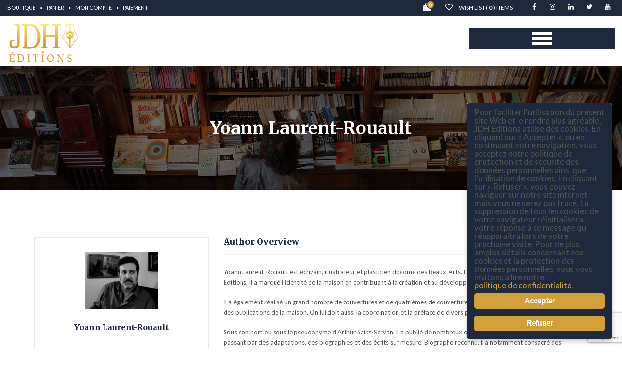

--- FILE ---
content_type: text/html; charset=UTF-8
request_url: https://jdheditions.fr/team/yoann-laurent-rouault/
body_size: 24130
content:
<!DOCTYPE html>
<!--[if IE 7]><html class="ie ie7 ltie8 ltie9" lang="fr-FR"><![endif]-->
<!--[if IE 8]><html class="ie ie8 ltie9" lang="fr-FR"><![endif]-->
<!--[if !(IE 7) | !(IE 8)  ]><!-->
<html lang="fr-FR">
<!--<![endif]-->

<head>
	
	<meta charset="UTF-8" />    
	<meta http-equiv="X-UA-Compatible" content="IE=edge" />
    <meta name="viewport" content="width=device-width, initial-scale=1" />
	<link rel="pingback" href="https://jdheditions.fr/xmlrpc.php" />	
					<script>document.documentElement.className = document.documentElement.className + ' yes-js js_active js'</script>
			<meta name='robots' content='index, follow, max-image-preview:large, max-snippet:-1, max-video-preview:-1' />
	<style>img:is([sizes="auto" i], [sizes^="auto," i]) { contain-intrinsic-size: 3000px 1500px }</style>
	
	<!-- This site is optimized with the Yoast SEO plugin v25.3.1 - https://yoast.com/wordpress/plugins/seo/ -->
	<title>Yoann Laurent-Rouault - JDH Éditions</title>
	<link rel="canonical" href="https://jdheditions.fr/team/yoann-laurent-rouault/" />
	<meta property="og:locale" content="fr_FR" />
	<meta property="og:type" content="article" />
	<meta property="og:title" content="Yoann Laurent-Rouault - JDH Éditions" />
	<meta property="og:description" content="Yoann Laurent-Rouault est écrivain, illustrateur et plasticien diplômé des Beaux-Arts. Fondateur du pôle littéraire de JDH Éditions, il a marqué l’identité de la maison en contribuant à la création et au développement de nombreuses collections. Il a également réalisé un grand nombre de couvertures et de quatrièmes de couverture, participant ainsi à l’esthétique visuelle des [&hellip;]" />
	<meta property="og:url" content="https://jdheditions.fr/team/yoann-laurent-rouault/" />
	<meta property="og:site_name" content="JDH Éditions" />
	<meta property="article:modified_time" content="2025-09-22T13:58:05+00:00" />
	<meta property="og:image" content="https://jdheditions.fr/wp-content/uploads/2019/07/yoann.jpg" />
	<meta property="og:image:width" content="2560" />
	<meta property="og:image:height" content="1999" />
	<meta property="og:image:type" content="image/jpeg" />
	<meta name="twitter:card" content="summary_large_image" />
	<meta name="twitter:label1" content="Durée de lecture estimée" />
	<meta name="twitter:data1" content="2 minutes" />
	<script type="application/ld+json" class="yoast-schema-graph">{"@context":"https://schema.org","@graph":[{"@type":"WebPage","@id":"https://jdheditions.fr/team/yoann-laurent-rouault/","url":"https://jdheditions.fr/team/yoann-laurent-rouault/","name":"Yoann Laurent-Rouault - JDH Éditions","isPartOf":{"@id":"https://jdheditions.fr/#website"},"primaryImageOfPage":{"@id":"https://jdheditions.fr/team/yoann-laurent-rouault/#primaryimage"},"image":{"@id":"https://jdheditions.fr/team/yoann-laurent-rouault/#primaryimage"},"thumbnailUrl":"https://jdheditions.fr/wp-content/uploads/2019/07/yoann.jpg","datePublished":"2020-09-29T14:05:48+00:00","dateModified":"2025-09-22T13:58:05+00:00","breadcrumb":{"@id":"https://jdheditions.fr/team/yoann-laurent-rouault/#breadcrumb"},"inLanguage":"fr-FR","potentialAction":[{"@type":"ReadAction","target":["https://jdheditions.fr/team/yoann-laurent-rouault/"]}]},{"@type":"ImageObject","inLanguage":"fr-FR","@id":"https://jdheditions.fr/team/yoann-laurent-rouault/#primaryimage","url":"https://jdheditions.fr/wp-content/uploads/2019/07/yoann.jpg","contentUrl":"https://jdheditions.fr/wp-content/uploads/2019/07/yoann.jpg","width":2560,"height":1999},{"@type":"BreadcrumbList","@id":"https://jdheditions.fr/team/yoann-laurent-rouault/#breadcrumb","itemListElement":[{"@type":"ListItem","position":1,"name":"Accueil","item":"https://jdheditions.fr/"},{"@type":"ListItem","position":2,"name":"Team","item":"https://jdheditions.fr/team/"},{"@type":"ListItem","position":3,"name":"Yoann Laurent-Rouault"}]},{"@type":"WebSite","@id":"https://jdheditions.fr/#website","url":"https://jdheditions.fr/","name":"JDH Éditions","description":"Éditeur nouvelle vague","publisher":{"@id":"https://jdheditions.fr/#organization"},"potentialAction":[{"@type":"SearchAction","target":{"@type":"EntryPoint","urlTemplate":"https://jdheditions.fr/?s={search_term_string}"},"query-input":{"@type":"PropertyValueSpecification","valueRequired":true,"valueName":"search_term_string"}}],"inLanguage":"fr-FR"},{"@type":"Organization","@id":"https://jdheditions.fr/#organization","name":"JDH EDITIONS","url":"https://jdheditions.fr/","logo":{"@type":"ImageObject","inLanguage":"fr-FR","@id":"https://jdheditions.fr/#/schema/logo/image/","url":"https://jdheditions.fr/wp-content/uploads/2019/11/logo-JDH-PNG-Medium-1.png","contentUrl":"https://jdheditions.fr/wp-content/uploads/2019/11/logo-JDH-PNG-Medium-1.png","width":860,"height":482,"caption":"JDH EDITIONS"},"image":{"@id":"https://jdheditions.fr/#/schema/logo/image/"}}]}</script>
	<!-- / Yoast SEO plugin. -->


<link rel='dns-prefetch' href='//fonts.googleapis.com' />
<link rel="alternate" type="application/rss+xml" title="JDH Éditions &raquo; Flux" href="https://jdheditions.fr/feed/" />
<link rel="alternate" type="application/rss+xml" title="JDH Éditions &raquo; Flux des commentaires" href="https://jdheditions.fr/comments/feed/" />
<link rel="alternate" type="application/rss+xml" title="JDH Éditions &raquo; Yoann Laurent-Rouault Flux des commentaires" href="https://jdheditions.fr/team/yoann-laurent-rouault/feed/" />
<script type="text/javascript">
/* <![CDATA[ */
window._wpemojiSettings = {"baseUrl":"https:\/\/s.w.org\/images\/core\/emoji\/15.1.0\/72x72\/","ext":".png","svgUrl":"https:\/\/s.w.org\/images\/core\/emoji\/15.1.0\/svg\/","svgExt":".svg","source":{"concatemoji":"https:\/\/jdheditions.fr\/wp-includes\/js\/wp-emoji-release.min.js?ver=d0d13616b781698d3965e64498688f4a"}};
/*! This file is auto-generated */
!function(i,n){var o,s,e;function c(e){try{var t={supportTests:e,timestamp:(new Date).valueOf()};sessionStorage.setItem(o,JSON.stringify(t))}catch(e){}}function p(e,t,n){e.clearRect(0,0,e.canvas.width,e.canvas.height),e.fillText(t,0,0);var t=new Uint32Array(e.getImageData(0,0,e.canvas.width,e.canvas.height).data),r=(e.clearRect(0,0,e.canvas.width,e.canvas.height),e.fillText(n,0,0),new Uint32Array(e.getImageData(0,0,e.canvas.width,e.canvas.height).data));return t.every(function(e,t){return e===r[t]})}function u(e,t,n){switch(t){case"flag":return n(e,"\ud83c\udff3\ufe0f\u200d\u26a7\ufe0f","\ud83c\udff3\ufe0f\u200b\u26a7\ufe0f")?!1:!n(e,"\ud83c\uddfa\ud83c\uddf3","\ud83c\uddfa\u200b\ud83c\uddf3")&&!n(e,"\ud83c\udff4\udb40\udc67\udb40\udc62\udb40\udc65\udb40\udc6e\udb40\udc67\udb40\udc7f","\ud83c\udff4\u200b\udb40\udc67\u200b\udb40\udc62\u200b\udb40\udc65\u200b\udb40\udc6e\u200b\udb40\udc67\u200b\udb40\udc7f");case"emoji":return!n(e,"\ud83d\udc26\u200d\ud83d\udd25","\ud83d\udc26\u200b\ud83d\udd25")}return!1}function f(e,t,n){var r="undefined"!=typeof WorkerGlobalScope&&self instanceof WorkerGlobalScope?new OffscreenCanvas(300,150):i.createElement("canvas"),a=r.getContext("2d",{willReadFrequently:!0}),o=(a.textBaseline="top",a.font="600 32px Arial",{});return e.forEach(function(e){o[e]=t(a,e,n)}),o}function t(e){var t=i.createElement("script");t.src=e,t.defer=!0,i.head.appendChild(t)}"undefined"!=typeof Promise&&(o="wpEmojiSettingsSupports",s=["flag","emoji"],n.supports={everything:!0,everythingExceptFlag:!0},e=new Promise(function(e){i.addEventListener("DOMContentLoaded",e,{once:!0})}),new Promise(function(t){var n=function(){try{var e=JSON.parse(sessionStorage.getItem(o));if("object"==typeof e&&"number"==typeof e.timestamp&&(new Date).valueOf()<e.timestamp+604800&&"object"==typeof e.supportTests)return e.supportTests}catch(e){}return null}();if(!n){if("undefined"!=typeof Worker&&"undefined"!=typeof OffscreenCanvas&&"undefined"!=typeof URL&&URL.createObjectURL&&"undefined"!=typeof Blob)try{var e="postMessage("+f.toString()+"("+[JSON.stringify(s),u.toString(),p.toString()].join(",")+"));",r=new Blob([e],{type:"text/javascript"}),a=new Worker(URL.createObjectURL(r),{name:"wpTestEmojiSupports"});return void(a.onmessage=function(e){c(n=e.data),a.terminate(),t(n)})}catch(e){}c(n=f(s,u,p))}t(n)}).then(function(e){for(var t in e)n.supports[t]=e[t],n.supports.everything=n.supports.everything&&n.supports[t],"flag"!==t&&(n.supports.everythingExceptFlag=n.supports.everythingExceptFlag&&n.supports[t]);n.supports.everythingExceptFlag=n.supports.everythingExceptFlag&&!n.supports.flag,n.DOMReady=!1,n.readyCallback=function(){n.DOMReady=!0}}).then(function(){return e}).then(function(){var e;n.supports.everything||(n.readyCallback(),(e=n.source||{}).concatemoji?t(e.concatemoji):e.wpemoji&&e.twemoji&&(t(e.twemoji),t(e.wpemoji)))}))}((window,document),window._wpemojiSettings);
/* ]]> */
</script>
<style id='wp-emoji-styles-inline-css' type='text/css'>

	img.wp-smiley, img.emoji {
		display: inline !important;
		border: none !important;
		box-shadow: none !important;
		height: 1em !important;
		width: 1em !important;
		margin: 0 0.07em !important;
		vertical-align: -0.1em !important;
		background: none !important;
		padding: 0 !important;
	}
</style>
<link rel='stylesheet' id='wp-block-library-css' href='https://jdheditions.fr/wp-includes/css/dist/block-library/style.min.css?ver=d0d13616b781698d3965e64498688f4a' type='text/css' media='all' />
<style id='classic-theme-styles-inline-css' type='text/css'>
/*! This file is auto-generated */
.wp-block-button__link{color:#fff;background-color:#32373c;border-radius:9999px;box-shadow:none;text-decoration:none;padding:calc(.667em + 2px) calc(1.333em + 2px);font-size:1.125em}.wp-block-file__button{background:#32373c;color:#fff;text-decoration:none}
</style>
<link rel='stylesheet' id='jquery-selectBox-css' href='https://jdheditions.fr/wp-content/plugins/yith-woocommerce-wishlist/assets/css/jquery.selectBox.css?ver=1.2.0' type='text/css' media='all' />
<link rel='stylesheet' id='woocommerce_prettyPhoto_css-css' href='//jdheditions.fr/wp-content/plugins/woocommerce/assets/css/prettyPhoto.css?ver=3.1.6' type='text/css' media='all' />
<link rel='stylesheet' id='yith-wcwl-main-css' href='https://jdheditions.fr/wp-content/plugins/yith-woocommerce-wishlist/assets/css/style.css?ver=4.6.0' type='text/css' media='all' />
<style id='yith-wcwl-main-inline-css' type='text/css'>
 :root { --rounded-corners-radius: 16px; --color-add-to-cart-background: #333333; --color-add-to-cart-text: #FFFFFF; --color-add-to-cart-border: #333333; --color-add-to-cart-background-hover: #4F4F4F; --color-add-to-cart-text-hover: #FFFFFF; --color-add-to-cart-border-hover: #4F4F4F; --add-to-cart-rounded-corners-radius: 16px; --color-button-style-1-background: #333333; --color-button-style-1-text: #FFFFFF; --color-button-style-1-border: #333333; --color-button-style-1-background-hover: #4F4F4F; --color-button-style-1-text-hover: #FFFFFF; --color-button-style-1-border-hover: #4F4F4F; --color-button-style-2-background: #333333; --color-button-style-2-text: #FFFFFF; --color-button-style-2-border: #333333; --color-button-style-2-background-hover: #4F4F4F; --color-button-style-2-text-hover: #FFFFFF; --color-button-style-2-border-hover: #4F4F4F; --color-wishlist-table-background: #FFFFFF; --color-wishlist-table-text: #6d6c6c; --color-wishlist-table-border: #FFFFFF; --color-headers-background: #F4F4F4; --color-share-button-color: #ffffff; --color-share-button-color-hover: #ff851d; --color-fb-button-background: #39599E; --color-fb-button-background-hover: #595A5A; --color-tw-button-background: #45AFE2; --color-tw-button-background-hover: #595A5A; --color-pr-button-background: #AB2E31; --color-pr-button-background-hover: #595A5A; --color-em-button-background: #FBB102; --color-em-button-background-hover: #595A5A; --color-wa-button-background: #00A901; --color-wa-button-background-hover: #595A5A; --feedback-duration: 3s } 
 :root { --rounded-corners-radius: 16px; --color-add-to-cart-background: #333333; --color-add-to-cart-text: #FFFFFF; --color-add-to-cart-border: #333333; --color-add-to-cart-background-hover: #4F4F4F; --color-add-to-cart-text-hover: #FFFFFF; --color-add-to-cart-border-hover: #4F4F4F; --add-to-cart-rounded-corners-radius: 16px; --color-button-style-1-background: #333333; --color-button-style-1-text: #FFFFFF; --color-button-style-1-border: #333333; --color-button-style-1-background-hover: #4F4F4F; --color-button-style-1-text-hover: #FFFFFF; --color-button-style-1-border-hover: #4F4F4F; --color-button-style-2-background: #333333; --color-button-style-2-text: #FFFFFF; --color-button-style-2-border: #333333; --color-button-style-2-background-hover: #4F4F4F; --color-button-style-2-text-hover: #FFFFFF; --color-button-style-2-border-hover: #4F4F4F; --color-wishlist-table-background: #FFFFFF; --color-wishlist-table-text: #6d6c6c; --color-wishlist-table-border: #FFFFFF; --color-headers-background: #F4F4F4; --color-share-button-color: #ffffff; --color-share-button-color-hover: #ff851d; --color-fb-button-background: #39599E; --color-fb-button-background-hover: #595A5A; --color-tw-button-background: #45AFE2; --color-tw-button-background-hover: #595A5A; --color-pr-button-background: #AB2E31; --color-pr-button-background-hover: #595A5A; --color-em-button-background: #FBB102; --color-em-button-background-hover: #595A5A; --color-wa-button-background: #00A901; --color-wa-button-background-hover: #595A5A; --feedback-duration: 3s } 
</style>
<style id='global-styles-inline-css' type='text/css'>
:root{--wp--preset--aspect-ratio--square: 1;--wp--preset--aspect-ratio--4-3: 4/3;--wp--preset--aspect-ratio--3-4: 3/4;--wp--preset--aspect-ratio--3-2: 3/2;--wp--preset--aspect-ratio--2-3: 2/3;--wp--preset--aspect-ratio--16-9: 16/9;--wp--preset--aspect-ratio--9-16: 9/16;--wp--preset--color--black: #000000;--wp--preset--color--cyan-bluish-gray: #abb8c3;--wp--preset--color--white: #ffffff;--wp--preset--color--pale-pink: #f78da7;--wp--preset--color--vivid-red: #cf2e2e;--wp--preset--color--luminous-vivid-orange: #ff6900;--wp--preset--color--luminous-vivid-amber: #fcb900;--wp--preset--color--light-green-cyan: #7bdcb5;--wp--preset--color--vivid-green-cyan: #00d084;--wp--preset--color--pale-cyan-blue: #8ed1fc;--wp--preset--color--vivid-cyan-blue: #0693e3;--wp--preset--color--vivid-purple: #9b51e0;--wp--preset--gradient--vivid-cyan-blue-to-vivid-purple: linear-gradient(135deg,rgba(6,147,227,1) 0%,rgb(155,81,224) 100%);--wp--preset--gradient--light-green-cyan-to-vivid-green-cyan: linear-gradient(135deg,rgb(122,220,180) 0%,rgb(0,208,130) 100%);--wp--preset--gradient--luminous-vivid-amber-to-luminous-vivid-orange: linear-gradient(135deg,rgba(252,185,0,1) 0%,rgba(255,105,0,1) 100%);--wp--preset--gradient--luminous-vivid-orange-to-vivid-red: linear-gradient(135deg,rgba(255,105,0,1) 0%,rgb(207,46,46) 100%);--wp--preset--gradient--very-light-gray-to-cyan-bluish-gray: linear-gradient(135deg,rgb(238,238,238) 0%,rgb(169,184,195) 100%);--wp--preset--gradient--cool-to-warm-spectrum: linear-gradient(135deg,rgb(74,234,220) 0%,rgb(151,120,209) 20%,rgb(207,42,186) 40%,rgb(238,44,130) 60%,rgb(251,105,98) 80%,rgb(254,248,76) 100%);--wp--preset--gradient--blush-light-purple: linear-gradient(135deg,rgb(255,206,236) 0%,rgb(152,150,240) 100%);--wp--preset--gradient--blush-bordeaux: linear-gradient(135deg,rgb(254,205,165) 0%,rgb(254,45,45) 50%,rgb(107,0,62) 100%);--wp--preset--gradient--luminous-dusk: linear-gradient(135deg,rgb(255,203,112) 0%,rgb(199,81,192) 50%,rgb(65,88,208) 100%);--wp--preset--gradient--pale-ocean: linear-gradient(135deg,rgb(255,245,203) 0%,rgb(182,227,212) 50%,rgb(51,167,181) 100%);--wp--preset--gradient--electric-grass: linear-gradient(135deg,rgb(202,248,128) 0%,rgb(113,206,126) 100%);--wp--preset--gradient--midnight: linear-gradient(135deg,rgb(2,3,129) 0%,rgb(40,116,252) 100%);--wp--preset--font-size--small: 13px;--wp--preset--font-size--medium: 20px;--wp--preset--font-size--large: 36px;--wp--preset--font-size--x-large: 42px;--wp--preset--spacing--20: 0.44rem;--wp--preset--spacing--30: 0.67rem;--wp--preset--spacing--40: 1rem;--wp--preset--spacing--50: 1.5rem;--wp--preset--spacing--60: 2.25rem;--wp--preset--spacing--70: 3.38rem;--wp--preset--spacing--80: 5.06rem;--wp--preset--shadow--natural: 6px 6px 9px rgba(0, 0, 0, 0.2);--wp--preset--shadow--deep: 12px 12px 50px rgba(0, 0, 0, 0.4);--wp--preset--shadow--sharp: 6px 6px 0px rgba(0, 0, 0, 0.2);--wp--preset--shadow--outlined: 6px 6px 0px -3px rgba(255, 255, 255, 1), 6px 6px rgba(0, 0, 0, 1);--wp--preset--shadow--crisp: 6px 6px 0px rgba(0, 0, 0, 1);}:where(.is-layout-flex){gap: 0.5em;}:where(.is-layout-grid){gap: 0.5em;}body .is-layout-flex{display: flex;}.is-layout-flex{flex-wrap: wrap;align-items: center;}.is-layout-flex > :is(*, div){margin: 0;}body .is-layout-grid{display: grid;}.is-layout-grid > :is(*, div){margin: 0;}:where(.wp-block-columns.is-layout-flex){gap: 2em;}:where(.wp-block-columns.is-layout-grid){gap: 2em;}:where(.wp-block-post-template.is-layout-flex){gap: 1.25em;}:where(.wp-block-post-template.is-layout-grid){gap: 1.25em;}.has-black-color{color: var(--wp--preset--color--black) !important;}.has-cyan-bluish-gray-color{color: var(--wp--preset--color--cyan-bluish-gray) !important;}.has-white-color{color: var(--wp--preset--color--white) !important;}.has-pale-pink-color{color: var(--wp--preset--color--pale-pink) !important;}.has-vivid-red-color{color: var(--wp--preset--color--vivid-red) !important;}.has-luminous-vivid-orange-color{color: var(--wp--preset--color--luminous-vivid-orange) !important;}.has-luminous-vivid-amber-color{color: var(--wp--preset--color--luminous-vivid-amber) !important;}.has-light-green-cyan-color{color: var(--wp--preset--color--light-green-cyan) !important;}.has-vivid-green-cyan-color{color: var(--wp--preset--color--vivid-green-cyan) !important;}.has-pale-cyan-blue-color{color: var(--wp--preset--color--pale-cyan-blue) !important;}.has-vivid-cyan-blue-color{color: var(--wp--preset--color--vivid-cyan-blue) !important;}.has-vivid-purple-color{color: var(--wp--preset--color--vivid-purple) !important;}.has-black-background-color{background-color: var(--wp--preset--color--black) !important;}.has-cyan-bluish-gray-background-color{background-color: var(--wp--preset--color--cyan-bluish-gray) !important;}.has-white-background-color{background-color: var(--wp--preset--color--white) !important;}.has-pale-pink-background-color{background-color: var(--wp--preset--color--pale-pink) !important;}.has-vivid-red-background-color{background-color: var(--wp--preset--color--vivid-red) !important;}.has-luminous-vivid-orange-background-color{background-color: var(--wp--preset--color--luminous-vivid-orange) !important;}.has-luminous-vivid-amber-background-color{background-color: var(--wp--preset--color--luminous-vivid-amber) !important;}.has-light-green-cyan-background-color{background-color: var(--wp--preset--color--light-green-cyan) !important;}.has-vivid-green-cyan-background-color{background-color: var(--wp--preset--color--vivid-green-cyan) !important;}.has-pale-cyan-blue-background-color{background-color: var(--wp--preset--color--pale-cyan-blue) !important;}.has-vivid-cyan-blue-background-color{background-color: var(--wp--preset--color--vivid-cyan-blue) !important;}.has-vivid-purple-background-color{background-color: var(--wp--preset--color--vivid-purple) !important;}.has-black-border-color{border-color: var(--wp--preset--color--black) !important;}.has-cyan-bluish-gray-border-color{border-color: var(--wp--preset--color--cyan-bluish-gray) !important;}.has-white-border-color{border-color: var(--wp--preset--color--white) !important;}.has-pale-pink-border-color{border-color: var(--wp--preset--color--pale-pink) !important;}.has-vivid-red-border-color{border-color: var(--wp--preset--color--vivid-red) !important;}.has-luminous-vivid-orange-border-color{border-color: var(--wp--preset--color--luminous-vivid-orange) !important;}.has-luminous-vivid-amber-border-color{border-color: var(--wp--preset--color--luminous-vivid-amber) !important;}.has-light-green-cyan-border-color{border-color: var(--wp--preset--color--light-green-cyan) !important;}.has-vivid-green-cyan-border-color{border-color: var(--wp--preset--color--vivid-green-cyan) !important;}.has-pale-cyan-blue-border-color{border-color: var(--wp--preset--color--pale-cyan-blue) !important;}.has-vivid-cyan-blue-border-color{border-color: var(--wp--preset--color--vivid-cyan-blue) !important;}.has-vivid-purple-border-color{border-color: var(--wp--preset--color--vivid-purple) !important;}.has-vivid-cyan-blue-to-vivid-purple-gradient-background{background: var(--wp--preset--gradient--vivid-cyan-blue-to-vivid-purple) !important;}.has-light-green-cyan-to-vivid-green-cyan-gradient-background{background: var(--wp--preset--gradient--light-green-cyan-to-vivid-green-cyan) !important;}.has-luminous-vivid-amber-to-luminous-vivid-orange-gradient-background{background: var(--wp--preset--gradient--luminous-vivid-amber-to-luminous-vivid-orange) !important;}.has-luminous-vivid-orange-to-vivid-red-gradient-background{background: var(--wp--preset--gradient--luminous-vivid-orange-to-vivid-red) !important;}.has-very-light-gray-to-cyan-bluish-gray-gradient-background{background: var(--wp--preset--gradient--very-light-gray-to-cyan-bluish-gray) !important;}.has-cool-to-warm-spectrum-gradient-background{background: var(--wp--preset--gradient--cool-to-warm-spectrum) !important;}.has-blush-light-purple-gradient-background{background: var(--wp--preset--gradient--blush-light-purple) !important;}.has-blush-bordeaux-gradient-background{background: var(--wp--preset--gradient--blush-bordeaux) !important;}.has-luminous-dusk-gradient-background{background: var(--wp--preset--gradient--luminous-dusk) !important;}.has-pale-ocean-gradient-background{background: var(--wp--preset--gradient--pale-ocean) !important;}.has-electric-grass-gradient-background{background: var(--wp--preset--gradient--electric-grass) !important;}.has-midnight-gradient-background{background: var(--wp--preset--gradient--midnight) !important;}.has-small-font-size{font-size: var(--wp--preset--font-size--small) !important;}.has-medium-font-size{font-size: var(--wp--preset--font-size--medium) !important;}.has-large-font-size{font-size: var(--wp--preset--font-size--large) !important;}.has-x-large-font-size{font-size: var(--wp--preset--font-size--x-large) !important;}
:where(.wp-block-post-template.is-layout-flex){gap: 1.25em;}:where(.wp-block-post-template.is-layout-grid){gap: 1.25em;}
:where(.wp-block-columns.is-layout-flex){gap: 2em;}:where(.wp-block-columns.is-layout-grid){gap: 2em;}
:root :where(.wp-block-pullquote){font-size: 1.5em;line-height: 1.6;}
</style>
<link rel='stylesheet' id='contact-form-7-css' href='https://jdheditions.fr/wp-content/plugins/contact-form-7/includes/css/styles.css?ver=6.1' type='text/css' media='all' />
<link rel='stylesheet' id='events-manager-css' href='https://jdheditions.fr/wp-content/plugins/events-manager/includes/css/events-manager.min.css?ver=7.0.2' type='text/css' media='all' />
<style id='events-manager-inline-css' type='text/css'>
body .em { --font-family : inherit; --font-weight : inherit; --font-size : 1em; --line-height : inherit; }
</style>
<link rel='stylesheet' id='vc_extend_style-css' href='https://jdheditions.fr/wp-content/plugins/fl_shortcode/tinymce/functions/assets/vc_extend.css?ver=d0d13616b781698d3965e64498688f4a' type='text/css' media='all' />
<link rel='stylesheet' id='ginger-style-dialog-css' href='https://jdheditions.fr/wp-content/plugins/ginger/front/css/cookies-enabler-dialog.css?ver=d0d13616b781698d3965e64498688f4a' type='text/css' media='all' />
<link rel='stylesheet' id='woocommerce-layout-css' href='https://jdheditions.fr/wp-content/plugins/woocommerce/assets/css/woocommerce-layout.css?ver=9.9.5' type='text/css' media='all' />
<link rel='stylesheet' id='woocommerce-smallscreen-css' href='https://jdheditions.fr/wp-content/plugins/woocommerce/assets/css/woocommerce-smallscreen.css?ver=9.9.5' type='text/css' media='only screen and (max-width: 768px)' />
<link rel='stylesheet' id='woocommerce-general-css' href='https://jdheditions.fr/wp-content/plugins/woocommerce/assets/css/woocommerce.css?ver=9.9.5' type='text/css' media='all' />
<style id='woocommerce-inline-inline-css' type='text/css'>
.woocommerce form .form-row .required { visibility: visible; }
</style>
<link rel='stylesheet' id='brands-styles-css' href='https://jdheditions.fr/wp-content/plugins/woocommerce/assets/css/brands.css?ver=9.9.5' type='text/css' media='all' />
<link rel='stylesheet' id='bootstrap-css' href='https://jdheditions.fr/wp-content/themes/e-book-store/css/bootstrap.min.css?ver=d0d13616b781698d3965e64498688f4a' type='text/css' media='all' />
<link rel='stylesheet' id='font-awesome-css' href='https://jdheditions.fr/wp-content/themes/e-book-store/css/font-awesome.min.css?ver=d0d13616b781698d3965e64498688f4a' type='text/css' media='all' />
<style id='font-awesome-inline-css' type='text/css'>
[data-font="FontAwesome"]:before {font-family: 'FontAwesome' !important;content: attr(data-icon) !important;speak: none !important;font-weight: normal !important;font-variant: normal !important;text-transform: none !important;line-height: 1 !important;font-style: normal !important;-webkit-font-smoothing: antialiased !important;-moz-osx-font-smoothing: grayscale !important;}
</style>
<link rel='stylesheet' id='fl-animation-css' href='https://jdheditions.fr/wp-content/themes/e-book-store/css/animate.css?ver=d0d13616b781698d3965e64498688f4a' type='text/css' media='all' />
<link rel='stylesheet' id='fl-icomoon-css' href='https://jdheditions.fr/wp-content/themes/e-book-store/css/icomoon.css?ver=d0d13616b781698d3965e64498688f4a' type='text/css' media='all' />
<link rel='stylesheet' id='fl-lib-css' href='https://jdheditions.fr/wp-content/themes/e-book-store/css/lib.css?ver=d0d13616b781698d3965e64498688f4a' type='text/css' media='all' />
<link rel='stylesheet' id='slick-css' href='https://jdheditions.fr/wp-content/themes/e-book-store/css/slick.css?ver=d0d13616b781698d3965e64498688f4a' type='text/css' media='all' />
<link rel='stylesheet' id='fl-color-css' href='https://jdheditions.fr/wp-content/themes/e-book-store/css/color.css?ver=d0d13616b781698d3965e64498688f4a' type='text/css' media='all' />
<link rel='stylesheet' id='fl-style-custom-css' href='https://jdheditions.fr/wp-content/themes/e-book-store/css/style-custom.css?ver=1.0' type='text/css' media='all' />
<link rel='stylesheet' id='style-component-css' href='https://jdheditions.fr/wp-content/themes/e-book-store/framework/include/frontend_assets/dl-menu/component.css?ver=d0d13616b781698d3965e64498688f4a' type='text/css' media='all' />
<link rel='stylesheet' id='fl-font1-css' href='https://fonts.googleapis.com/css?family=Merriweather%3A300%2C300italic%2C400italic%2C400%2C700%2C700italic%2C900%2C900italic&#038;ver=d0d13616b781698d3965e64498688f4a' type='text/css' media='all' />
<link rel='stylesheet' id='fl-font2-css' href='https://fonts.googleapis.com/css?family=Lato%3A400%2C300%2C300italic%2C400italic%2C700%2C700italic%2C900italic%2C900%2C100italic%2C100&#038;ver=d0d13616b781698d3965e64498688f4a' type='text/css' media='all' />
<link rel='stylesheet' id='fl-style-font-Lato-css' href='https://fonts.googleapis.com/css?family=Lato%3A100%2C100italic%2C300%2C300italic%2Cregular%2Citalic%2C700%2C700italic%2C900%2C900italic&#038;subset=latin&#038;ver=d0d13616b781698d3965e64498688f4a' type='text/css' media='all' />
<link rel='stylesheet' id='fl-style-font-PT-Sans-css' href='https://fonts.googleapis.com/css?family=PT+Sans%3Aregular%2Citalic%2C700%2C700italic&#038;subset=cyrillic-ext%2Ccyrillic%2Clatin%2Clatin-ext&#038;ver=d0d13616b781698d3965e64498688f4a' type='text/css' media='all' />
<style id='akismet-widget-style-inline-css' type='text/css'>

			.a-stats {
				--akismet-color-mid-green: #357b49;
				--akismet-color-white: #fff;
				--akismet-color-light-grey: #f6f7f7;

				max-width: 350px;
				width: auto;
			}

			.a-stats * {
				all: unset;
				box-sizing: border-box;
			}

			.a-stats strong {
				font-weight: 600;
			}

			.a-stats a.a-stats__link,
			.a-stats a.a-stats__link:visited,
			.a-stats a.a-stats__link:active {
				background: var(--akismet-color-mid-green);
				border: none;
				box-shadow: none;
				border-radius: 8px;
				color: var(--akismet-color-white);
				cursor: pointer;
				display: block;
				font-family: -apple-system, BlinkMacSystemFont, 'Segoe UI', 'Roboto', 'Oxygen-Sans', 'Ubuntu', 'Cantarell', 'Helvetica Neue', sans-serif;
				font-weight: 500;
				padding: 12px;
				text-align: center;
				text-decoration: none;
				transition: all 0.2s ease;
			}

			/* Extra specificity to deal with TwentyTwentyOne focus style */
			.widget .a-stats a.a-stats__link:focus {
				background: var(--akismet-color-mid-green);
				color: var(--akismet-color-white);
				text-decoration: none;
			}

			.a-stats a.a-stats__link:hover {
				filter: brightness(110%);
				box-shadow: 0 4px 12px rgba(0, 0, 0, 0.06), 0 0 2px rgba(0, 0, 0, 0.16);
			}

			.a-stats .count {
				color: var(--akismet-color-white);
				display: block;
				font-size: 1.5em;
				line-height: 1.4;
				padding: 0 13px;
				white-space: nowrap;
			}
		
</style>
<link rel='stylesheet' id='sib-front-css-css' href='https://jdheditions.fr/wp-content/plugins/mailin/css/mailin-front.css?ver=d0d13616b781698d3965e64498688f4a' type='text/css' media='all' />
<link rel='stylesheet' id='style-parent-css' href='https://jdheditions.fr/wp-content/themes/e-book-store/style.css?ver=d0d13616b781698d3965e64498688f4a' type='text/css' media='all' />
<link rel='stylesheet' id='responsive-css' href='https://jdheditions.fr/wp-content/themes/e-book-store/css/responsive.css?ver=d0d13616b781698d3965e64498688f4a' type='text/css' media='all' />
<link rel='stylesheet' id='style-enfant-css' href='https://jdheditions.fr/wp-content/themes/e-book-store-child/style.css?ver=d0d13616b781698d3965e64498688f4a' type='text/css' media='all' />
<script type="text/javascript" src="https://jdheditions.fr/wp-includes/js/jquery/jquery.min.js?ver=3.7.1" id="jquery-core-js"></script>
<script type="text/javascript" src="https://jdheditions.fr/wp-includes/js/jquery/jquery-migrate.min.js?ver=3.4.1" id="jquery-migrate-js"></script>
<script type="text/javascript" id="ajax-login-script-js-extra">
/* <![CDATA[ */
var ajax_login_object_signin = {"ajaxurl":"https:\/\/jdheditions.fr\/wp-admin\/admin-ajax.php","redirecturl":"https:\/\/jdheditions.fr\/","loadingmessage":"Sending user info, please wait..."};
/* ]]> */
</script>
<script type="text/javascript" src="https://jdheditions.fr/wp-content/themes/e-book-store/js/ajax-login-script.js?ver=d0d13616b781698d3965e64498688f4a" id="ajax-login-script-js"></script>
<script type="text/javascript" id="ajax-signup-script-js-extra">
/* <![CDATA[ */
var ajax_signup_object = {"ajaxurl":"https:\/\/jdheditions.fr\/wp-admin\/admin-ajax.php","redirecturl":"https:\/\/jdheditions.fr\/","loadingmessage":"Sending user info, please wait..."};
/* ]]> */
</script>
<script type="text/javascript" src="https://jdheditions.fr/wp-content/themes/e-book-store/js/ajax-signup-script.js?ver=d0d13616b781698d3965e64498688f4a" id="ajax-signup-script-js"></script>
<script type="text/javascript" id="theevent-news-ltr-js-extra">
/* <![CDATA[ */
var ajax_login_object = {"loadingmessage":"Sending user info, please wait..."};
/* ]]> */
</script>
<script type="text/javascript" src="https://jdheditions.fr/wp-content/themes/e-book-store/js/newsletter.js?ver=d0d13616b781698d3965e64498688f4a" id="theevent-news-ltr-js"></script>
<script type="text/javascript" src="https://jdheditions.fr/wp-includes/js/jquery/ui/core.min.js?ver=1.13.3" id="jquery-ui-core-js"></script>
<script type="text/javascript" src="https://jdheditions.fr/wp-includes/js/jquery/ui/mouse.min.js?ver=1.13.3" id="jquery-ui-mouse-js"></script>
<script type="text/javascript" src="https://jdheditions.fr/wp-includes/js/jquery/ui/sortable.min.js?ver=1.13.3" id="jquery-ui-sortable-js"></script>
<script type="text/javascript" src="https://jdheditions.fr/wp-includes/js/jquery/ui/datepicker.min.js?ver=1.13.3" id="jquery-ui-datepicker-js"></script>
<script type="text/javascript" id="jquery-ui-datepicker-js-after">
/* <![CDATA[ */
jQuery(function(jQuery){jQuery.datepicker.setDefaults({"closeText":"Fermer","currentText":"Aujourd\u2019hui","monthNames":["janvier","f\u00e9vrier","mars","avril","mai","juin","juillet","ao\u00fbt","septembre","octobre","novembre","d\u00e9cembre"],"monthNamesShort":["Jan","F\u00e9v","Mar","Avr","Mai","Juin","Juil","Ao\u00fbt","Sep","Oct","Nov","D\u00e9c"],"nextText":"Suivant","prevText":"Pr\u00e9c\u00e9dent","dayNames":["dimanche","lundi","mardi","mercredi","jeudi","vendredi","samedi"],"dayNamesShort":["dim","lun","mar","mer","jeu","ven","sam"],"dayNamesMin":["D","L","M","M","J","V","S"],"dateFormat":"d MM yy","firstDay":1,"isRTL":false});});
/* ]]> */
</script>
<script type="text/javascript" src="https://jdheditions.fr/wp-includes/js/jquery/ui/resizable.min.js?ver=1.13.3" id="jquery-ui-resizable-js"></script>
<script type="text/javascript" src="https://jdheditions.fr/wp-includes/js/jquery/ui/draggable.min.js?ver=1.13.3" id="jquery-ui-draggable-js"></script>
<script type="text/javascript" src="https://jdheditions.fr/wp-includes/js/jquery/ui/controlgroup.min.js?ver=1.13.3" id="jquery-ui-controlgroup-js"></script>
<script type="text/javascript" src="https://jdheditions.fr/wp-includes/js/jquery/ui/checkboxradio.min.js?ver=1.13.3" id="jquery-ui-checkboxradio-js"></script>
<script type="text/javascript" src="https://jdheditions.fr/wp-includes/js/jquery/ui/button.min.js?ver=1.13.3" id="jquery-ui-button-js"></script>
<script type="text/javascript" src="https://jdheditions.fr/wp-includes/js/jquery/ui/dialog.min.js?ver=1.13.3" id="jquery-ui-dialog-js"></script>
<script type="text/javascript" id="events-manager-js-extra">
/* <![CDATA[ */
var EM = {"ajaxurl":"https:\/\/jdheditions.fr\/wp-admin\/admin-ajax.php","locationajaxurl":"https:\/\/jdheditions.fr\/wp-admin\/admin-ajax.php?action=locations_search","firstDay":"1","locale":"fr","dateFormat":"yy-mm-dd","ui_css":"https:\/\/jdheditions.fr\/wp-content\/plugins\/events-manager\/includes\/css\/jquery-ui\/build.min.css","show24hours":"1","is_ssl":"1","autocomplete_limit":"10","calendar":{"breakpoints":{"small":560,"medium":908,"large":false}},"phone":"","datepicker":{"format":"d\/m\/Y","locale":"fr"},"search":{"breakpoints":{"small":650,"medium":850,"full":false}},"url":"https:\/\/jdheditions.fr\/wp-content\/plugins\/events-manager","assets":{"input.em-uploader":{"js":{"em-uploader":{"url":"https:\/\/jdheditions.fr\/wp-content\/plugins\/events-manager\/includes\/js\/em-uploader.js?v=7.0.2","event":"em_uploader_ready"}}},".em-recurrence-sets, .em-timezone":{"js":{"luxon":{"url":"luxon\/luxon.js?v=7.0.2","event":"em_luxon_ready"}}},".em-booking-form, #em-booking-form, .em-booking-recurring":{"js":{"em-bookings":{"url":"https:\/\/jdheditions.fr\/wp-content\/plugins\/events-manager\/includes\/js\/bookingsform.js?v=7.0.2","event":"em_booking_form_js_loaded"}}}},"cached":"1","bookingInProgress":"Veuillez patienter pendant que la r\u00e9servation est soumise.","tickets_save":"Enregistrer le billet","bookingajaxurl":"https:\/\/jdheditions.fr\/wp-admin\/admin-ajax.php","bookings_export_save":"Exporter les r\u00e9servations","bookings_settings_save":"Enregistrer","booking_delete":"Confirmez-vous vouloir le supprimer\u00a0?","booking_offset":"30","bookings":{"submit_button":{"text":{"default":"Envoyer votre demande de r\u00e9servation","free":"Envoyer votre demande de r\u00e9servation","payment":"Envoyer votre demande de r\u00e9servation","processing":"Processing ..."}},"update_listener":""},"bb_full":"Complet","bb_book":"R\u00e9servez maintenant","bb_booking":"R\u00e9servation ...","bb_booked":"R\u00e9servation soumis","bb_error":"R\u00e9servation erreur. R\u00e9essayer?","bb_cancel":"Annuler","bb_canceling":"Annuler...","bb_cancelled":"Annul\u00e9","bb_cancel_error":"Annulation erreur. R\u00e9essayer?","txt_search":"Recherche","txt_searching":"Recherche en cours\u2026","txt_loading":"Chargement en cours\u2026"};
/* ]]> */
</script>
<script type="text/javascript" src="https://jdheditions.fr/wp-content/plugins/events-manager/includes/js/events-manager.js?ver=7.0.2" id="events-manager-js"></script>
<script type="text/javascript" src="https://jdheditions.fr/wp-content/plugins/events-manager/includes/external/flatpickr/l10n/fr.js?ver=7.0.2" id="em-flatpickr-localization-js"></script>
<script type="text/javascript" src="https://jdheditions.fr/wp-content/plugins/ginger/addon/analytics/gingeranalytics.min.js?ver=d0d13616b781698d3965e64498688f4a" id="ginger-analytics_script-js"></script>
<script type="text/javascript" src="https://jdheditions.fr/wp-content/plugins/ginger/front/js/cookies-enabler.min.js?ver=d0d13616b781698d3965e64498688f4a" id="ginger-cookies-enabler-js"></script>
<script type="text/javascript" src="https://jdheditions.fr/wp-content/plugins/woocommerce/assets/js/jquery-blockui/jquery.blockUI.min.js?ver=2.7.0-wc.9.9.5" id="jquery-blockui-js" defer="defer" data-wp-strategy="defer"></script>
<script type="text/javascript" id="wc-add-to-cart-js-extra">
/* <![CDATA[ */
var wc_add_to_cart_params = {"ajax_url":"\/wp-admin\/admin-ajax.php","wc_ajax_url":"\/?wc-ajax=%%endpoint%%","i18n_view_cart":"Voir le panier","cart_url":"https:\/\/jdheditions.fr\/panier\/","is_cart":"","cart_redirect_after_add":"no"};
/* ]]> */
</script>
<script type="text/javascript" src="https://jdheditions.fr/wp-content/plugins/woocommerce/assets/js/frontend/add-to-cart.min.js?ver=9.9.5" id="wc-add-to-cart-js" defer="defer" data-wp-strategy="defer"></script>
<script type="text/javascript" src="https://jdheditions.fr/wp-content/plugins/woocommerce/assets/js/js-cookie/js.cookie.min.js?ver=2.1.4-wc.9.9.5" id="js-cookie-js" defer="defer" data-wp-strategy="defer"></script>
<script type="text/javascript" id="woocommerce-js-extra">
/* <![CDATA[ */
var woocommerce_params = {"ajax_url":"\/wp-admin\/admin-ajax.php","wc_ajax_url":"\/?wc-ajax=%%endpoint%%","i18n_password_show":"Afficher le mot de passe","i18n_password_hide":"Masquer le mot de passe"};
/* ]]> */
</script>
<script type="text/javascript" src="https://jdheditions.fr/wp-content/plugins/woocommerce/assets/js/frontend/woocommerce.min.js?ver=9.9.5" id="woocommerce-js" defer="defer" data-wp-strategy="defer"></script>
<script type="text/javascript" id="sib-front-js-js-extra">
/* <![CDATA[ */
var sibErrMsg = {"invalidMail":"Veuillez entrer une adresse e-mail valide.","requiredField":"Veuillez compl\u00e9ter les champs obligatoires.","invalidDateFormat":"Veuillez entrer une date valide.","invalidSMSFormat":"Veuillez entrer une num\u00e9ro de t\u00e9l\u00e9phone valide."};
var ajax_sib_front_object = {"ajax_url":"https:\/\/jdheditions.fr\/wp-admin\/admin-ajax.php","ajax_nonce":"17fb581fb0","flag_url":"https:\/\/jdheditions.fr\/wp-content\/plugins\/mailin\/img\/flags\/"};
/* ]]> */
</script>
<script type="text/javascript" src="https://jdheditions.fr/wp-content/plugins/mailin/js/mailin-front.js?ver=1764602893" id="sib-front-js-js"></script>
<link rel="https://api.w.org/" href="https://jdheditions.fr/wp-json/" /><link rel="EditURI" type="application/rsd+xml" title="RSD" href="https://jdheditions.fr/xmlrpc.php?rsd" />

<link rel='shortlink' href='https://jdheditions.fr/?p=14632' />
<link rel="alternate" title="oEmbed (JSON)" type="application/json+oembed" href="https://jdheditions.fr/wp-json/oembed/1.0/embed?url=https%3A%2F%2Fjdheditions.fr%2Fteam%2Fyoann-laurent-rouault%2F" />
<link rel="alternate" title="oEmbed (XML)" type="text/xml+oembed" href="https://jdheditions.fr/wp-json/oembed/1.0/embed?url=https%3A%2F%2Fjdheditions.fr%2Fteam%2Fyoann-laurent-rouault%2F&#038;format=xml" />

<!-- Affiliates Manager plugin v2.9.48 - https://wpaffiliatemanager.com/ -->
          <script>gingeranalytics('UA-119049066-1')</script>
        <script type="text/javascript">
        var ginger_logger = "Y";
        var ginger_logger_url = "https://jdheditions.fr";
        var current_url = "https://jdheditions.fr/team/yoann-laurent-rouault/";

        function gingerAjaxLogTime(status) {
            var xmlHttp = new XMLHttpRequest();
            var parameters = "ginger_action=time";
            var url= ginger_logger_url + "?" + parameters;
            xmlHttp.open("GET", url, true);

            //Black magic paragraph
            xmlHttp.setRequestHeader("Content-type", "application/x-www-form-urlencoded");

            xmlHttp.onreadystatechange = function() {
                if(xmlHttp.readyState == 4 && xmlHttp.status == 200) {
                    var time = xmlHttp.responseText;
                    gingerAjaxLogger(time, status);
                }
            }

            xmlHttp.send(parameters);
        }

        function gingerAjaxLogger(ginger_logtime, status) {
            console.log(ginger_logtime);
            var xmlHttp = new XMLHttpRequest();
            var parameters = "ginger_action=log&time=" + ginger_logtime + "&url=" + current_url + "&status=" + status;
            var url= ginger_logger_url + "?" + parameters;
            //console.log(url);
            xmlHttp.open("GET", url, true);

            //Black magic paragraph
            xmlHttp.setRequestHeader("Content-type", "application/x-www-form-urlencoded");

            xmlHttp.send(parameters);
        }

    </script>
            <style>
            .ginger_container.light{
             background-color: #1e293d;             color: #ffffff;            }
                        a.ginger_btn.ginger-accept, a.ginger_btn.ginger-disable, .ginger_btn{
                background: #d1a039 !important;
            }
            a.ginger_btn.ginger-accept:hover, a.ginger_btn.ginger-disable:hover, .ginger_btn{
                background: #d1a039 !important;
            }
                                    a.ginger_btn {
                color: #ffffff !important;
            }
                                    .ginger_container.light a{
             color: #d1a039;            }
                                    .ginger_container.bottom { 
  font-family:brandon-grotesque,sans-serif;
  padding-bottom: 10px;
}                    </style>
    <link rel="shortcut icon" href="https://jdheditions.fr/wp-content/uploads/2019/11/plume-or-redimension-1.png" type="image/x-icon" />	<noscript><style>.woocommerce-product-gallery{ opacity: 1 !important; }</style></noscript>
			<style type="text/css" id="wp-custom-css">
			.search-toggle{
	left: inherit;
	bottom: inherit;
	right: inherit;
	top: inherit;
	position: inherit;
	display: none;
}		</style>
		
    <!-- Global site tag (gtag.js) - Google Analytics -->
    <script async src="https://www.googletagmanager.com/gtag/js?id=UA-119049066-1"></script>
    <script>
        window.dataLayer = window.dataLayer || [];
        function gtag(){dataLayer.push(arguments);}
        gtag('js', new Date());

        gtag('config', 'UA-119049066-1');
    </script>
	
    <!--<script data-ad-client="ca-pub-2819747798158009" async src="https://pagead2.googlesyndication.com/pagead/js/adsbygoogle.js"></script>-->
	
</head>
<body class="wp-singular team-template-default single single-team postid-14632 wp-theme-e-book-store wp-child-theme-e-book-store-child theme-e-book-store woocommerce-no-js">
<div id="fb-root"></div>
<script>(function(d, s, id) {
        var js, fjs = d.getElementsByTagName(s)[0];
        if (d.getElementById(id)) return;
        js = d.createElement(s); js.id = id;
        js.src = 'https://connect.facebook.net/fr_FR/sdk.js#xfbml=1&version=v3.0';
        fjs.parentNode.insertBefore(js, fjs);
    }(document, 'script', 'facebook-jssdk'));</script>
<div class="body-wrapper" data-home="https://jdheditions.fr/">

				<!--Header Wrap Start-->				

				<header id="header">

					<!-- Top Bar -->

					
						<div class="topbar">

							<div class="container">

								<!-- Online Option -->

								<div class="online-option">

									<ul id="menu-header-menu" class=""><li id="menu-item-2296" class="menu-item menu-item-type-post_type menu-item-object-page menu-item-2296"><a href="https://jdheditions.fr/boutique/">Boutique</a></li>
<li id="menu-item-2299" class="menu-item menu-item-type-post_type menu-item-object-page menu-item-2299"><a href="https://jdheditions.fr/panier/">Panier</a></li>
<li id="menu-item-2297" class="menu-item menu-item-type-post_type menu-item-object-page menu-item-2297"><a href="https://jdheditions.fr/mon-compte/">Mon compte</a></li>
<li id="menu-item-2298" class="menu-item menu-item-type-post_type menu-item-object-page menu-item-2298"><a href="https://jdheditions.fr/paiement/">Paiement</a></li>
</ul>
								</div>

								

								<div class="social-icons pull-right">

												<ul class="dark  fl-team-network ">
												<li><a href="https://www.facebook.com/jdheditions/"><i class="fa fa-facebook"></i></a></li>												<li><a href="https://www.instagram.com/jdheditions/?hl=fr"><i class="fa fa-instagram"></i></a></li>				<li><a href="https://www.linkedin.com/company/jdh-editions/"><i class="fa fa-linkedin"></i></a></li>																				<li><a href="https://twitter.com/JDHEditions"><i class="fa fa-twitter"></i></a></li>								<li><a href="https://www.youtube.com/channel/UCnslKuM7v1EfVgRv3pJRcpg/"><i class="fa fa-youtube"></i></a></li>			</ul>	
			
								</div>

								<div class="cart-option">

									<ul>

										
												<li class="add-cart">

													<a href="https://jdheditions.fr/panier/">

														<i class="fa fa-shopping-bag"></i>

														<span>0</span>

													</a>

												</li>

												
										
											

											<li>

												<a href="https://jdheditions.fr/wishlist-2/">

													<i class="fa fa-heart-o"></i>

													wish List 

													( <strong class="fl-wishlist-counter">0</strong> )

													items
												</a>

											</li>	

											
											<li class="login-register"><a href="#" data-toggle="modal" data-target="#login-modal"><i class="fa fa-user"></i>Login </a> <span> / </span> <a href="#" data-toggle="modal" data-target="#register-modal"> Register</a></li>

											
										

									</ul>

									
												
		<div class="modal fade login-modal" id="login-modal" role="dialog">
			<div class="position-center-center" role="document">
				<div class="modal-content">
					<strong>Login</strong>
					<button class="close" data-dismiss="modal" aria-label="Close"><span aria-hidden="true">&times;</span></button>
					
											<form id="login" action="login" method="post" class="sending-form">
							<div class="form-group">
								<input class="form-control" id="username" name="username" placeholder="Username">
								<i class="fa fa-user"></i>
							</div>
							<div class="form-group">
								<input class="form-control" id="password" name="password" type="password" placeholder="Password">
								<i class="fa fa-user"></i>
							</div>
							<p class="terms">Have you forgot password ? <a href="https://jdheditions.fr/mon-compte/lost-password/">Click Here</a></p>
							<button class="btn-1 shadow-0 full-width">Login account</button>
							<p class="status"></p>
							<input type="hidden" id="security" name="security" value="81c3ce79e6" /><input type="hidden" name="_wp_http_referer" value="/team/yoann-laurent-rouault/" />						</form>
										</div>
			</div>
		</div>
							<!-- Modal -->
			<div class="modal fade login-modal" id="register-modal" role="dialog">
				<div class="position-center-center" role="document">
					<div class="modal-content">
						<strong>Register</strong>
						<button class="close" data-dismiss="modal" aria-label="Close"><span aria-hidden="true">&times;</span></button>	
						<div class="fl-login-title">
							<p class="fl-allowed">Sign up not allowed by admin.</p>
							<p class="fl-allowed">Please contact admin for the registration.</p>
						</div>
						
					</div>
				</div>
			</div>
			
								</div>

										

							</div>

						</div>

						<!-- Top Bar -->

						
					<!-- Nav -->

					<nav class="nav-holder style-1">

						<div class="container">

							<div class="mega-dropdown-wrapper">



								<!-- Logo -->

								<div class="logo">

									<a href="https://jdheditions.fr/">

										<img src="https://jdheditions.fr/wp-content/uploads/2019/11/logo-JDH-PNG-Medium-1.png" alt=""  />	

									</a>

								</div>

								
									<div class="search-bar">

										<a href="#" class="search-toggle"><i class="fa fa-search"></i></a>

									</div>

									<div class="header-search">

									<form class="search-bar style-2 style-3" method="get"  action="https://jdheditions.fr//">
	<input type="text" name="s" class="form-control" autocomplete="off" placeholder="Search..." />
	<button class="sub-btn fa fa-search"></button>
</form>
									</div>

									
								<div class="fl-responsive-navigation dl-menuwrapper" id="fl-responsive-navigation" ><button class="dl-trigger">Open Menu</button><ul id="menu-nouveau-menu" class="dl-menu fl-main-mobile-menu"><li id="menu-item-58822" class="menu-item menu-item-type-custom menu-item-object-custom menu-item-has-children menu-item-58822"><a href="#">Maison JDH</a>
<ul class="dl-submenu">
	<li id="menu-item-58823" class="menu-item menu-item-type-post_type menu-item-object-page menu-item-58823"><a href="https://jdheditions.fr/a-propos/">Qui sommes-nous ?</a></li>
	<li id="menu-item-58828" class="menu-item menu-item-type-post_type menu-item-object-page menu-item-58828"><a href="https://jdheditions.fr/auteurs/">Nos Auteurs</a></li>
	<li id="menu-item-58824" class="menu-item menu-item-type-post_type menu-item-object-page menu-item-58824"><a href="https://jdheditions.fr/lequipe/">L’équipe</a></li>
	<li id="menu-item-58825" class="menu-item menu-item-type-post_type menu-item-object-page menu-item-58825"><a href="https://jdheditions.fr/nos-contrats/">Nos contrats</a></li>
	<li id="menu-item-58839" class="menu-item menu-item-type-taxonomy menu-item-object-product_cat menu-item-58839"><a href="https://jdheditions.fr/product-category/produits-derives/">Produits pour auteur</a></li>
</ul>
</li>
<li id="menu-item-58827" class="menu-item menu-item-type-custom menu-item-object-custom menu-item-has-children menu-item-58827"><a href="https://jdheditions.fr/livres/">Librairie JDH</a>
<ul class="dl-submenu">
	<li id="menu-item-58840" class="menu-item menu-item-type-post_type menu-item-object-page menu-item-58840"><a href="https://jdheditions.fr/livres/">Tous nos Livres</a></li>
	<li id="menu-item-58892" class="menu-item menu-item-type-taxonomy menu-item-object-product_cat menu-item-58892"><a href="https://jdheditions.fr/product-category/economie/">Economie</a></li>
	<li id="menu-item-58891" class="menu-item menu-item-type-taxonomy menu-item-object-product_cat menu-item-58891"><a href="https://jdheditions.fr/product-category/bourse-finance/">Bourse/Finance</a></li>
	<li id="menu-item-58893" class="menu-item menu-item-type-taxonomy menu-item-object-product_cat menu-item-58893"><a href="https://jdheditions.fr/product-category/entreprise/">Entreprise</a></li>
	<li id="menu-item-58900" class="menu-item menu-item-type-taxonomy menu-item-object-product_cat menu-item-58900"><a href="https://jdheditions.fr/product-category/societe-temoignages/">Société/Témoignages</a></li>
	<li id="menu-item-58913" class="menu-item menu-item-type-taxonomy menu-item-object-product_cat menu-item-58913"><a href="https://jdheditions.fr/product-category/biographie/">Biographie</a></li>
	<li id="menu-item-58897" class="menu-item menu-item-type-taxonomy menu-item-object-product_cat menu-item-58897"><a href="https://jdheditions.fr/product-category/livres-pratiques/">Livres pratiques</a></li>
	<li id="menu-item-58898" class="menu-item menu-item-type-taxonomy menu-item-object-product_cat menu-item-58898"><a href="https://jdheditions.fr/product-category/medical/">Médical</a></li>
	<li id="menu-item-58899" class="menu-item menu-item-type-taxonomy menu-item-object-product_cat menu-item-58899"><a href="https://jdheditions.fr/product-category/politique/">Politique</a></li>
	<li id="menu-item-58896" class="menu-item menu-item-type-taxonomy menu-item-object-product_cat menu-item-58896"><a href="https://jdheditions.fr/product-category/litterature-generale/">Littérature générale</a></li>
	<li id="menu-item-58895" class="menu-item menu-item-type-taxonomy menu-item-object-product_cat menu-item-58895"><a href="https://jdheditions.fr/product-category/litterature-classique/">Littérature classique</a></li>
	<li id="menu-item-58904" class="menu-item menu-item-type-taxonomy menu-item-object-product_cat menu-item-58904"><a href="https://jdheditions.fr/product-category/inclassable/">Inclassable</a></li>
</ul>
</li>
<li id="menu-item-58834" class="menu-item menu-item-type-custom menu-item-object-custom menu-item-has-children menu-item-58834"><a href="https://jdheditions.fr/devenez-editeur-diffuse/">Editeurs diffusés</a>
<ul class="dl-submenu">
	<li id="menu-item-58894" class="menu-item menu-item-type-taxonomy menu-item-object-product_cat menu-item-58894"><a href="https://jdheditions.fr/product-category/lafont-presse-editions/">Lafont Presse Editions</a></li>
	<li id="menu-item-58889" class="menu-item menu-item-type-taxonomy menu-item-object-product_cat menu-item-58889"><a href="https://jdheditions.fr/product-category/memoria-books/">Memoria Books</a></li>
	<li id="menu-item-58890" class="menu-item menu-item-type-taxonomy menu-item-object-product_cat menu-item-58890"><a href="https://jdheditions.fr/product-category/romance-addict/">Romance Addict</a></li>
	<li id="menu-item-61019" class="menu-item menu-item-type-taxonomy menu-item-object-product_cat menu-item-61019"><a href="https://jdheditions.fr/product-category/pulsabook/">Pulsabook</a></li>
	<li id="menu-item-61020" class="menu-item menu-item-type-taxonomy menu-item-object-product_cat menu-item-61020"><a href="https://jdheditions.fr/product-category/realis/">Realis</a></li>
	<li id="menu-item-58841" class="menu-item menu-item-type-post_type menu-item-object-page menu-item-58841"><a href="https://jdheditions.fr/devenez-editeur-diffuse/">Devenez éditeur diffusé</a></li>
</ul>
</li>
<li id="menu-item-58861" class="menu-rouge menu-item menu-item-type-post_type menu-item-object-page menu-item-58861"><a href="https://jdheditions.fr/livre-dentreprise/">Livre d’entreprise</a></li>
<li id="menu-item-58844" class="menu-rouge menu-item menu-item-type-post_type menu-item-object-page menu-item-58844"><a href="https://jdheditions.fr/livre-sur-mesure-2/">Livre sur mesure</a></li>
<li id="menu-item-58843" class="menu-rouge menu-item menu-item-type-post_type menu-item-object-page menu-item-58843"><a href="https://jdheditions.fr/collections-corporate/">Collections corporate</a></li>
</ul></div>
								<div class="navigation" id="fl-main-navigation"><ul id="menu-nouveau-menu-1" class=""><li id="menu-item-588222079205946" class="menu-item menu-item-type-custom menu-item-object-custom menu-item-has-children"><a href="#">Maison JDH</a>
<ul class="sub-menu">
	<li id="menu-item-58823919664482" class="menu-item menu-item-type-post_type menu-item-object-page"><a href="https://jdheditions.fr/a-propos/">Qui sommes-nous ?</a></li>
	<li id="menu-item-588281286972592" class="menu-item menu-item-type-post_type menu-item-object-page"><a href="https://jdheditions.fr/auteurs/">Nos Auteurs</a></li>
	<li id="menu-item-588241889325221" class="menu-item menu-item-type-post_type menu-item-object-page"><a href="https://jdheditions.fr/lequipe/">L’équipe</a></li>
	<li id="menu-item-58825443616322" class="menu-item menu-item-type-post_type menu-item-object-page"><a href="https://jdheditions.fr/nos-contrats/">Nos contrats</a></li>
	<li id="menu-item-588395565485" class="menu-item menu-item-type-taxonomy menu-item-object-product_cat"><a href="https://jdheditions.fr/product-category/produits-derives/">Produits pour auteur</a></li>
</ul>
</li>
<li id="menu-item-5882763628109" class="menu-item menu-item-type-custom menu-item-object-custom menu-item-has-children"><a href="https://jdheditions.fr/livres/">Librairie JDH</a>
<ul class="sub-menu">
	<li id="menu-item-588401993369593" class="menu-item menu-item-type-post_type menu-item-object-page"><a href="https://jdheditions.fr/livres/">Tous nos Livres</a></li>
	<li id="menu-item-5889279299201" class="menu-item menu-item-type-taxonomy menu-item-object-product_cat"><a href="https://jdheditions.fr/product-category/economie/">Economie</a></li>
	<li id="menu-item-58891528308392" class="menu-item menu-item-type-taxonomy menu-item-object-product_cat"><a href="https://jdheditions.fr/product-category/bourse-finance/">Bourse/Finance</a></li>
	<li id="menu-item-588931821840459" class="menu-item menu-item-type-taxonomy menu-item-object-product_cat"><a href="https://jdheditions.fr/product-category/entreprise/">Entreprise</a></li>
	<li id="menu-item-589001933036320" class="menu-item menu-item-type-taxonomy menu-item-object-product_cat"><a href="https://jdheditions.fr/product-category/societe-temoignages/">Société/Témoignages</a></li>
	<li id="menu-item-58913309779859" class="menu-item menu-item-type-taxonomy menu-item-object-product_cat"><a href="https://jdheditions.fr/product-category/biographie/">Biographie</a></li>
	<li id="menu-item-58897895466114" class="menu-item menu-item-type-taxonomy menu-item-object-product_cat"><a href="https://jdheditions.fr/product-category/livres-pratiques/">Livres pratiques</a></li>
	<li id="menu-item-588981073173316" class="menu-item menu-item-type-taxonomy menu-item-object-product_cat"><a href="https://jdheditions.fr/product-category/medical/">Médical</a></li>
	<li id="menu-item-58899282634983" class="menu-item menu-item-type-taxonomy menu-item-object-product_cat"><a href="https://jdheditions.fr/product-category/politique/">Politique</a></li>
	<li id="menu-item-588961892175992" class="menu-item menu-item-type-taxonomy menu-item-object-product_cat"><a href="https://jdheditions.fr/product-category/litterature-generale/">Littérature générale</a></li>
	<li id="menu-item-588951092921178" class="menu-item menu-item-type-taxonomy menu-item-object-product_cat"><a href="https://jdheditions.fr/product-category/litterature-classique/">Littérature classique</a></li>
	<li id="menu-item-589041682698508" class="menu-item menu-item-type-taxonomy menu-item-object-product_cat"><a href="https://jdheditions.fr/product-category/inclassable/">Inclassable</a></li>
</ul>
</li>
<li id="menu-item-588341409298649" class="menu-item menu-item-type-custom menu-item-object-custom menu-item-has-children"><a href="https://jdheditions.fr/devenez-editeur-diffuse/">Editeurs diffusés</a>
<ul class="sub-menu">
	<li id="menu-item-588941098797455" class="menu-item menu-item-type-taxonomy menu-item-object-product_cat"><a href="https://jdheditions.fr/product-category/lafont-presse-editions/">Lafont Presse Editions</a></li>
	<li id="menu-item-58889865395157" class="menu-item menu-item-type-taxonomy menu-item-object-product_cat"><a href="https://jdheditions.fr/product-category/memoria-books/">Memoria Books</a></li>
	<li id="menu-item-588903176179" class="menu-item menu-item-type-taxonomy menu-item-object-product_cat"><a href="https://jdheditions.fr/product-category/romance-addict/">Romance Addict</a></li>
	<li id="menu-item-61019914292771" class="menu-item menu-item-type-taxonomy menu-item-object-product_cat"><a href="https://jdheditions.fr/product-category/pulsabook/">Pulsabook</a></li>
	<li id="menu-item-610201207278256" class="menu-item menu-item-type-taxonomy menu-item-object-product_cat"><a href="https://jdheditions.fr/product-category/realis/">Realis</a></li>
	<li id="menu-item-588411275115618" class="menu-item menu-item-type-post_type menu-item-object-page"><a href="https://jdheditions.fr/devenez-editeur-diffuse/">Devenez éditeur diffusé</a></li>
</ul>
</li>
<li id="menu-item-58861804775579" class="menu-rouge menu-item menu-item-type-post_type menu-item-object-page"><a href="https://jdheditions.fr/livre-dentreprise/"><i class="fa menu-rouge"></i>Livre d’entreprise</a></li>
<li id="menu-item-58844587400765" class="menu-rouge menu-item menu-item-type-post_type menu-item-object-page"><a href="https://jdheditions.fr/livre-sur-mesure-2/"><i class="fa menu-rouge"></i>Livre sur mesure</a></li>
<li id="menu-item-588431996473532" class="menu-rouge menu-item menu-item-type-post_type menu-item-object-page"><a href="https://jdheditions.fr/collections-corporate/"><i class="fa menu-rouge"></i>Collections corporate</a></li>
</ul></div>
								<!-- Navigation -->

							</div>

						</div>

					</nav>

				</header>

					
		<div class="parallax-window inner-banner tc-padding overlay-dark" data-parallax="scroll">
	  		<div class="container">
	  			<div class="inner-page-heading h-white">
	  				<h1>Yoann Laurent-Rouault</h1>
										
	  			</div>
	  		</div>
	  	</div>
				
		<div class="breadcrumb-holder white-bg">
			<div class="container">
				<div class="breadcrumbs">
					<ul id="breadcrumbs"><li class="item-home"><a class="bread-link bread-home" href="https://jdheditions.fr" title="Homepage">Homepage</a></li><li><a href="https://jdheditions.fr/team/yoann-laurent-rouault/">Yoann Laurent-Rouault</a></li></ul>				</div>
			</div>
		</div>
				
		<div class="content-wrapper">
	<div class="content">
	<div class="container">
		<div class="row">
						<!-- Aside -->
				<aside class="col-lg-4 col-md-5 col-sm-5">
					<div class="arthor-detail-column">
						<div class="arthor-img">
							<img width="150" height="117" src="https://jdheditions.fr/wp-content/uploads/2019/07/yoann-150x117.jpg" class="attachment-thumbnail size-thumbnail wp-post-image" alt="" decoding="async" srcset="https://jdheditions.fr/wp-content/uploads/2019/07/yoann-150x117.jpg 150w, https://jdheditions.fr/wp-content/uploads/2019/07/yoann-600x469.jpg 600w, https://jdheditions.fr/wp-content/uploads/2019/07/yoann-333x260.jpg 333w, https://jdheditions.fr/wp-content/uploads/2019/07/yoann-768x600.jpg 768w, https://jdheditions.fr/wp-content/uploads/2019/07/yoann-1024x800.jpg 1024w, https://jdheditions.fr/wp-content/uploads/2019/07/yoann-250x193.jpg 250w, https://jdheditions.fr/wp-content/uploads/2019/07/yoann-300x235.jpg 300w" sizes="(max-width: 150px) 100vw, 150px" />						</div>
						<div class="arthor-detail">
							<h2>Yoann Laurent-Rouault</h2>
							<span></span>
														
						</div>
						<div class="social-activity">
							<ul class="comments-status">
								<li><i class="fa fa-book"></i>55</li>
								<li><i class="fa fa-eye"></i>5496</li>
								<li class="team-info team-comment"><i class="fa fa-comment-o"></i><a href="https://jdheditions.fr/team/yoann-laurent-rouault/#respond" >0</a></li>							</ul>
							<p></p>
							<div>
								<ul class="social-icons">
																																												</ul>
							</div>
							<a href="mailto:" class="btn-1 sm shadow-0">Send Mail</a> 
						</div>
					</div>
				</aside>
					<!-- Aside -->

				<!-- Content -->
				<div class="col-lg-8 col-md-7 col-sm-7">
					<div class="single-arthor-detail">

						<!-- Widget -->
						<div class="single-arthor-widget">
							<h3>Author Overview</h3>
							<div class="author-overview">
								<p>Yoann Laurent-Rouault est écrivain, illustrateur et plasticien diplômé des Beaux-Arts. Fondateur du pôle littéraire de JDH Éditions, il a marqué l’identité de la maison en contribuant à la création et au développement de nombreuses collections.</p>
<p>Il a également réalisé un grand nombre de couvertures et de quatrièmes de couverture, participant ainsi à l’esthétique visuelle des publications de la maison. On lui doit aussi la coordination et la préface de divers projets collectifs.</p>
<p>Sous son nom ou sous le pseudonyme d’Arthur Saint-Servan, il a publié de nombreux ouvrages, allant du roman à l’essai, en passant par des adaptations, des biographies et des écrits sur mesure. Biographe reconnu, il a notamment consacré des ouvrages à Jean-Paul Anciaux, Jean-Luc Cadeddu ou encore Vanessa Castel. Parmi ses autres titres figurent <em>Le connard nu,</em> <em>Nos violences conjuguées, Bouses de Mammouth, Tu n’iras pas à l’école mon fils ou encore Cadavres écrits.</em></p>
<p>Breton, érudit et passionné, il reste un acteur essentiel du paysage littéraire et artistique contemporain.</p>
							</div>
						</div>
						<!-- Widget -->

						<!-- Widget -->
						<div class="single-arthor-widget author-books">
							<h3>Yoann Laurent-Rouault Titles </h3>
																				
												<div class="col-lg-3 col-xs-6">
													<div class="recommended-book">
														<div class="recommended-book-img">
															<img width="280" height="390" src="https://jdheditions.fr/wp-content/uploads/2025/10/Mort-sur-ordonnance-judiciaire-280x390.jpg" class="attachment-fl-product-large size-fl-product-large wp-post-image" alt="" decoding="async" fetchpriority="high" srcset="https://jdheditions.fr/wp-content/uploads/2025/10/Mort-sur-ordonnance-judiciaire-280x390.jpg 280w, https://jdheditions.fr/wp-content/uploads/2025/10/Mort-sur-ordonnance-judiciaire-112x156.jpg 112w" sizes="(max-width: 280px) 100vw, 280px" />														</div>
														<div class="recommended-book-detail">
															<h4><a href="https://jdheditions.fr/produit/mort-sur-ordonnance-judiciaire/">Mort sur ordonnance jud</a></h4>
															<span>By </span>
																															<ul class="rating-stars">
																	<li class="review-start">
																		<div class="rating_stars">
																			<div class="rating_down">
																				<div class="rating_up" style="width:0%;"></div>
																			</div>      
																		</div>
																	</li>
																</ul>
																														</div>
													</div>
												</div>
																								
												<div class="col-lg-3 col-xs-6">
													<div class="recommended-book">
														<div class="recommended-book-img">
															<img width="280" height="390" src="https://jdheditions.fr/wp-content/uploads/2025/10/COUV-1ere-CASTEL-Biographie--280x390.png" class="attachment-fl-product-large size-fl-product-large wp-post-image" alt="" decoding="async" srcset="https://jdheditions.fr/wp-content/uploads/2025/10/COUV-1ere-CASTEL-Biographie--280x390.png 280w, https://jdheditions.fr/wp-content/uploads/2025/10/COUV-1ere-CASTEL-Biographie--112x156.png 112w" sizes="(max-width: 280px) 100vw, 280px" />														</div>
														<div class="recommended-book-detail">
															<h4><a href="https://jdheditions.fr/produit/biographie-de-vanessa-castel/">Biographie de Vanessa C</a></h4>
															<span>By </span>
																															<ul class="rating-stars">
																	<li class="review-start">
																		<div class="rating_stars">
																			<div class="rating_down">
																				<div class="rating_up" style="width:0%;"></div>
																			</div>      
																		</div>
																	</li>
																</ul>
																														</div>
													</div>
												</div>
																								
												<div class="col-lg-3 col-xs-6">
													<div class="recommended-book">
														<div class="recommended-book-img">
															<img width="280" height="390" src="https://jdheditions.fr/wp-content/uploads/2025/02/Le-petit-cheval-sauvage-1re-280x390.jpg" class="attachment-fl-product-large size-fl-product-large wp-post-image" alt="" decoding="async" loading="lazy" srcset="https://jdheditions.fr/wp-content/uploads/2025/02/Le-petit-cheval-sauvage-1re-280x390.jpg 280w, https://jdheditions.fr/wp-content/uploads/2025/02/Le-petit-cheval-sauvage-1re-112x156.jpg 112w" sizes="auto, (max-width: 280px) 100vw, 280px" />														</div>
														<div class="recommended-book-detail">
															<h4><a href="https://jdheditions.fr/produit/jean-luc-cadeddu-le-petit-cheval-sauvage/">Jean-Luc Cadeddu, « Le </a></h4>
															<span>By </span>
																															<ul class="rating-stars">
																	<li class="review-start">
																		<div class="rating_stars">
																			<div class="rating_down">
																				<div class="rating_up" style="width:0%;"></div>
																			</div>      
																		</div>
																	</li>
																</ul>
																														</div>
													</div>
												</div>
																								
												<div class="col-lg-3 col-xs-6">
													<div class="recommended-book">
														<div class="recommended-book-img">
															<img width="280" height="390" src="https://jdheditions.fr/wp-content/uploads/2025/01/Le-blé-en-herbe-1re-280x390.jpg" class="attachment-fl-product-large size-fl-product-large wp-post-image" alt="" decoding="async" loading="lazy" srcset="https://jdheditions.fr/wp-content/uploads/2025/01/Le-blé-en-herbe-1re-280x390.jpg 280w, https://jdheditions.fr/wp-content/uploads/2025/01/Le-blé-en-herbe-1re-112x156.jpg 112w" sizes="auto, (max-width: 280px) 100vw, 280px" />														</div>
														<div class="recommended-book-detail">
															<h4><a href="https://jdheditions.fr/produit/le-ble-en-herbe/">Le Blé en herbe</a></h4>
															<span>By </span>
																															<ul class="rating-stars">
																	<li class="review-start">
																		<div class="rating_stars">
																			<div class="rating_down">
																				<div class="rating_up" style="width:0%;"></div>
																			</div>      
																		</div>
																	</li>
																</ul>
																														</div>
													</div>
												</div>
																								
												<div class="col-lg-3 col-xs-6">
													<div class="recommended-book">
														<div class="recommended-book-img">
															<img width="280" height="390" src="https://jdheditions.fr/wp-content/uploads/2024/12/Inquisitor-1re-280x390.png" class="attachment-fl-product-large size-fl-product-large wp-post-image" alt="" decoding="async" loading="lazy" srcset="https://jdheditions.fr/wp-content/uploads/2024/12/Inquisitor-1re-280x390.png 280w, https://jdheditions.fr/wp-content/uploads/2024/12/Inquisitor-1re-112x156.png 112w" sizes="auto, (max-width: 280px) 100vw, 280px" />														</div>
														<div class="recommended-book-detail">
															<h4><a href="https://jdheditions.fr/produit/detective-prive-mode-demploi/">Détective privé : mode </a></h4>
															<span>By </span>
																															<ul class="rating-stars">
																	<li class="review-start">
																		<div class="rating_stars">
																			<div class="rating_down">
																				<div class="rating_up" style="width:0%;"></div>
																			</div>      
																		</div>
																	</li>
																</ul>
																														</div>
													</div>
												</div>
																								
												<div class="col-lg-3 col-xs-6">
													<div class="recommended-book">
														<div class="recommended-book-img">
															<img width="280" height="390" src="https://jdheditions.fr/wp-content/uploads/2024/11/Jean-Paul-Anciaux-un-destin-1re-280x390.jpg" class="attachment-fl-product-large size-fl-product-large wp-post-image" alt="" decoding="async" loading="lazy" srcset="https://jdheditions.fr/wp-content/uploads/2024/11/Jean-Paul-Anciaux-un-destin-1re-280x390.jpg 280w, https://jdheditions.fr/wp-content/uploads/2024/11/Jean-Paul-Anciaux-un-destin-1re-112x156.jpg 112w" sizes="auto, (max-width: 280px) 100vw, 280px" />														</div>
														<div class="recommended-book-detail">
															<h4><a href="https://jdheditions.fr/produit/jean-paul-anciaux-un-destin/">Jean-Paul Anciaux, un d</a></h4>
															<span>By </span>
																															<ul class="rating-stars">
																	<li class="review-start">
																		<div class="rating_stars">
																			<div class="rating_down">
																				<div class="rating_up" style="width:0%;"></div>
																			</div>      
																		</div>
																	</li>
																</ul>
																														</div>
													</div>
												</div>
																								
												<div class="col-lg-3 col-xs-6">
													<div class="recommended-book">
														<div class="recommended-book-img">
															<img width="280" height="390" src="https://jdheditions.fr/wp-content/uploads/2021/06/CADAVRES_ÉCRITS-280x390.jpg" class="attachment-fl-product-large size-fl-product-large wp-post-image" alt="" decoding="async" loading="lazy" srcset="https://jdheditions.fr/wp-content/uploads/2021/06/CADAVRES_ÉCRITS-280x390.jpg 280w, https://jdheditions.fr/wp-content/uploads/2021/06/CADAVRES_ÉCRITS-112x156.jpg 112w" sizes="auto, (max-width: 280px) 100vw, 280px" />														</div>
														<div class="recommended-book-detail">
															<h4><a href="https://jdheditions.fr/produit/cadavres-ecrits-black-november-books/">Cadavres écrits &#8211;</a></h4>
															<span>By </span>
																															<ul class="rating-stars">
																	<li class="review-start">
																		<div class="rating_stars">
																			<div class="rating_down">
																				<div class="rating_up" style="width:0%;"></div>
																			</div>      
																		</div>
																	</li>
																</ul>
																														</div>
													</div>
												</div>
																								
												<div class="col-lg-3 col-xs-6">
													<div class="recommended-book">
														<div class="recommended-book-img">
															<img width="280" height="390" src="https://jdheditions.fr/wp-content/uploads/2022/10/A_lencre_de_lesprit-280x390.jpg" class="attachment-fl-product-large size-fl-product-large wp-post-image" alt="" decoding="async" loading="lazy" srcset="https://jdheditions.fr/wp-content/uploads/2022/10/A_lencre_de_lesprit-280x390.jpg 280w, https://jdheditions.fr/wp-content/uploads/2022/10/A_lencre_de_lesprit-112x156.jpg 112w" sizes="auto, (max-width: 280px) 100vw, 280px" />														</div>
														<div class="recommended-book-detail">
															<h4><a href="https://jdheditions.fr/produit/a-lencre-de-lesprit-black-november-books/">A l&rsquo;encre de l&rs</a></h4>
															<span>By </span>
																															<ul class="rating-stars">
																	<li class="review-start">
																		<div class="rating_stars">
																			<div class="rating_down">
																				<div class="rating_up" style="width:0%;"></div>
																			</div>      
																		</div>
																	</li>
																</ul>
																														</div>
													</div>
												</div>
																								
												<div class="col-lg-3 col-xs-6">
													<div class="recommended-book">
														<div class="recommended-book-img">
															<img width="280" height="390" src="https://jdheditions.fr/wp-content/uploads/2023/01/Mona_Nova-280x390.jpg" class="attachment-fl-product-large size-fl-product-large wp-post-image" alt="" decoding="async" loading="lazy" srcset="https://jdheditions.fr/wp-content/uploads/2023/01/Mona_Nova-280x390.jpg 280w, https://jdheditions.fr/wp-content/uploads/2023/01/Mona_Nova-112x156.jpg 112w" sizes="auto, (max-width: 280px) 100vw, 280px" />														</div>
														<div class="recommended-book-detail">
															<h4><a href="https://jdheditions.fr/produit/mona-nova-black-november-books/">Mona Nova &#8211; BLACK</a></h4>
															<span>By </span>
																															<ul class="rating-stars">
																	<li class="review-start">
																		<div class="rating_stars">
																			<div class="rating_down">
																				<div class="rating_up" style="width:0%;"></div>
																			</div>      
																		</div>
																	</li>
																</ul>
																														</div>
													</div>
												</div>
																								
												<div class="col-lg-3 col-xs-6">
													<div class="recommended-book">
														<div class="recommended-book-img">
															<img width="280" height="390" src="https://jdheditions.fr/wp-content/uploads/2021/06/Immigration_mon_amour-280x390.jpg" class="attachment-fl-product-large size-fl-product-large wp-post-image" alt="" decoding="async" loading="lazy" srcset="https://jdheditions.fr/wp-content/uploads/2021/06/Immigration_mon_amour-280x390.jpg 280w, https://jdheditions.fr/wp-content/uploads/2021/06/Immigration_mon_amour-112x156.jpg 112w" sizes="auto, (max-width: 280px) 100vw, 280px" />														</div>
														<div class="recommended-book-detail">
															<h4><a href="https://jdheditions.fr/produit/immigration-mon-amour-black-november-books/">Immigration mon amour &</a></h4>
															<span>By </span>
																															<ul class="rating-stars">
																	<li class="review-start">
																		<div class="rating_stars">
																			<div class="rating_down">
																				<div class="rating_up" style="width:0%;"></div>
																			</div>      
																		</div>
																	</li>
																</ul>
																														</div>
													</div>
												</div>
																								
												<div class="col-lg-3 col-xs-6">
													<div class="recommended-book">
														<div class="recommended-book-img">
															<img width="280" height="390" src="https://jdheditions.fr/wp-content/uploads/2024/07/Les-états-multiples-de-lêtre-1re-280x390.jpg" class="attachment-fl-product-large size-fl-product-large wp-post-image" alt="" decoding="async" loading="lazy" srcset="https://jdheditions.fr/wp-content/uploads/2024/07/Les-états-multiples-de-lêtre-1re-280x390.jpg 280w, https://jdheditions.fr/wp-content/uploads/2024/07/Les-états-multiples-de-lêtre-1re-112x156.jpg 112w" sizes="auto, (max-width: 280px) 100vw, 280px" />														</div>
														<div class="recommended-book-detail">
															<h4><a href="https://jdheditions.fr/produit/les-etats-multiples-de-letre/">Les États multiples de </a></h4>
															<span>By </span>
																															<ul class="rating-stars">
																	<li class="review-start">
																		<div class="rating_stars">
																			<div class="rating_down">
																				<div class="rating_up" style="width:0%;"></div>
																			</div>      
																		</div>
																	</li>
																</ul>
																														</div>
													</div>
												</div>
																								
												<div class="col-lg-3 col-xs-6">
													<div class="recommended-book">
														<div class="recommended-book-img">
															<img width="280" height="390" src="https://jdheditions.fr/wp-content/uploads/2024/07/Propos-sur-le-bonheur-GC-1re-280x390.jpg" class="attachment-fl-product-large size-fl-product-large wp-post-image" alt="" decoding="async" loading="lazy" srcset="https://jdheditions.fr/wp-content/uploads/2024/07/Propos-sur-le-bonheur-GC-1re-280x390.jpg 280w, https://jdheditions.fr/wp-content/uploads/2024/07/Propos-sur-le-bonheur-GC-1re-112x156.jpg 112w" sizes="auto, (max-width: 280px) 100vw, 280px" />														</div>
														<div class="recommended-book-detail">
															<h4><a href="https://jdheditions.fr/produit/propos-sur-le-bonheur-en-grands-caracteres/">Propos sur le bonheur e</a></h4>
															<span>By </span>
																															<ul class="rating-stars">
																	<li class="review-start">
																		<div class="rating_stars">
																			<div class="rating_down">
																				<div class="rating_up" style="width:0%;"></div>
																			</div>      
																		</div>
																	</li>
																</ul>
																														</div>
													</div>
												</div>
																								
												<div class="col-lg-3 col-xs-6">
													<div class="recommended-book">
														<div class="recommended-book-img">
															<img width="280" height="390" src="https://jdheditions.fr/wp-content/uploads/2024/06/Tour-du-monde-en-80-jours-GC-1re-280x390.jpg" class="attachment-fl-product-large size-fl-product-large wp-post-image" alt="" decoding="async" loading="lazy" srcset="https://jdheditions.fr/wp-content/uploads/2024/06/Tour-du-monde-en-80-jours-GC-1re-280x390.jpg 280w, https://jdheditions.fr/wp-content/uploads/2024/06/Tour-du-monde-en-80-jours-GC-1re-333x463.jpg 333w, https://jdheditions.fr/wp-content/uploads/2024/06/Tour-du-monde-en-80-jours-GC-1re-737x1024.jpg 737w, https://jdheditions.fr/wp-content/uploads/2024/06/Tour-du-monde-en-80-jours-GC-1re-108x150.jpg 108w, https://jdheditions.fr/wp-content/uploads/2024/06/Tour-du-monde-en-80-jours-GC-1re-768x1068.jpg 768w, https://jdheditions.fr/wp-content/uploads/2024/06/Tour-du-monde-en-80-jours-GC-1re-1105x1536.jpg 1105w, https://jdheditions.fr/wp-content/uploads/2024/06/Tour-du-monde-en-80-jours-GC-1re-1473x2048.jpg 1473w, https://jdheditions.fr/wp-content/uploads/2024/06/Tour-du-monde-en-80-jours-GC-1re-112x156.jpg 112w, https://jdheditions.fr/wp-content/uploads/2024/06/Tour-du-monde-en-80-jours-GC-1re-600x834.jpg 600w, https://jdheditions.fr/wp-content/uploads/2024/06/Tour-du-monde-en-80-jours-GC-1re-scaled.jpg 1841w" sizes="auto, (max-width: 280px) 100vw, 280px" />														</div>
														<div class="recommended-book-detail">
															<h4><a href="https://jdheditions.fr/produit/le-tour-du-monde-en-80-jours-en-grands-caracteres/">Le tour du monde en 80 </a></h4>
															<span>By </span>
																															<ul class="rating-stars">
																	<li class="review-start">
																		<div class="rating_stars">
																			<div class="rating_down">
																				<div class="rating_up" style="width:0%;"></div>
																			</div>      
																		</div>
																	</li>
																</ul>
																														</div>
													</div>
												</div>
																								
												<div class="col-lg-3 col-xs-6">
													<div class="recommended-book">
														<div class="recommended-book-img">
															<img width="280" height="390" src="https://jdheditions.fr/wp-content/uploads/2024/07/Autorité-spirituelle-1re-280x390.jpg" class="attachment-fl-product-large size-fl-product-large wp-post-image" alt="" decoding="async" loading="lazy" srcset="https://jdheditions.fr/wp-content/uploads/2024/07/Autorité-spirituelle-1re-280x390.jpg 280w, https://jdheditions.fr/wp-content/uploads/2024/07/Autorité-spirituelle-1re-112x156.jpg 112w" sizes="auto, (max-width: 280px) 100vw, 280px" />														</div>
														<div class="recommended-book-detail">
															<h4><a href="https://jdheditions.fr/produit/autorite-spirituelle-et-pouvoir-temporel/">Autorité spirituelle et</a></h4>
															<span>By </span>
																															<ul class="rating-stars">
																	<li class="review-start">
																		<div class="rating_stars">
																			<div class="rating_down">
																				<div class="rating_up" style="width:0%;"></div>
																			</div>      
																		</div>
																	</li>
																</ul>
																														</div>
													</div>
												</div>
																								
												<div class="col-lg-3 col-xs-6">
													<div class="recommended-book">
														<div class="recommended-book-img">
															<img width="280" height="390" src="https://jdheditions.fr/wp-content/uploads/2024/06/Le-grand-livre-illustré-cycles-économiques-1re-280x390.jpg" class="attachment-fl-product-large size-fl-product-large wp-post-image" alt="" decoding="async" loading="lazy" srcset="https://jdheditions.fr/wp-content/uploads/2024/06/Le-grand-livre-illustré-cycles-économiques-1re-280x390.jpg 280w, https://jdheditions.fr/wp-content/uploads/2024/06/Le-grand-livre-illustré-cycles-économiques-1re-112x156.jpg 112w" sizes="auto, (max-width: 280px) 100vw, 280px" />														</div>
														<div class="recommended-book-detail">
															<h4><a href="https://jdheditions.fr/produit/le-grand-livre-illustre-des-cycles-economiques/">Le grand livre illustré</a></h4>
															<span>By </span>
																															<ul class="rating-stars">
																	<li class="review-start">
																		<div class="rating_stars">
																			<div class="rating_down">
																				<div class="rating_up" style="width:0%;"></div>
																			</div>      
																		</div>
																	</li>
																</ul>
																														</div>
													</div>
												</div>
																								
												<div class="col-lg-3 col-xs-6">
													<div class="recommended-book">
														<div class="recommended-book-img">
															<img width="280" height="390" src="https://jdheditions.fr/wp-content/uploads/2024/05/Enquêtes-dIcare-T2-1re-280x390.jpg" class="attachment-fl-product-large size-fl-product-large wp-post-image" alt="" decoding="async" loading="lazy" srcset="https://jdheditions.fr/wp-content/uploads/2024/05/Enquêtes-dIcare-T2-1re-280x390.jpg 280w, https://jdheditions.fr/wp-content/uploads/2024/05/Enquêtes-dIcare-T2-1re-112x156.jpg 112w" sizes="auto, (max-width: 280px) 100vw, 280px" />														</div>
														<div class="recommended-book-detail">
															<h4><a href="https://jdheditions.fr/produit/les-enquetes-dicare-tome-2/">Les enquêtes d&rsquo;Ic</a></h4>
															<span>By </span>
																															<ul class="rating-stars">
																	<li class="review-start">
																		<div class="rating_stars">
																			<div class="rating_down">
																				<div class="rating_up" style="width:0%;"></div>
																			</div>      
																		</div>
																	</li>
																</ul>
																														</div>
													</div>
												</div>
																								
												<div class="col-lg-3 col-xs-6">
													<div class="recommended-book">
														<div class="recommended-book-img">
															<img width="280" height="390" src="https://jdheditions.fr/wp-content/uploads/2024/03/Gatsby-GC-1re-280x390.jpg" class="attachment-fl-product-large size-fl-product-large wp-post-image" alt="" decoding="async" loading="lazy" srcset="https://jdheditions.fr/wp-content/uploads/2024/03/Gatsby-GC-1re-280x390.jpg 280w, https://jdheditions.fr/wp-content/uploads/2024/03/Gatsby-GC-1re-107x150.jpg 107w, https://jdheditions.fr/wp-content/uploads/2024/03/Gatsby-GC-1re-112x156.jpg 112w" sizes="auto, (max-width: 280px) 100vw, 280px" />														</div>
														<div class="recommended-book-detail">
															<h4><a href="https://jdheditions.fr/produit/gatsby-le-magnifique-en-grands-caracteres/">Gatsby le Magnifique en</a></h4>
															<span>By </span>
																															<ul class="rating-stars">
																	<li class="review-start">
																		<div class="rating_stars">
																			<div class="rating_down">
																				<div class="rating_up" style="width:0%;"></div>
																			</div>      
																		</div>
																	</li>
																</ul>
																														</div>
													</div>
												</div>
																								
												<div class="col-lg-3 col-xs-6">
													<div class="recommended-book">
														<div class="recommended-book-img">
															<img width="280" height="390" src="https://jdheditions.fr/wp-content/uploads/2024/03/Claude-Gueux-1re-280x390.jpg" class="attachment-fl-product-large size-fl-product-large wp-post-image" alt="" decoding="async" loading="lazy" srcset="https://jdheditions.fr/wp-content/uploads/2024/03/Claude-Gueux-1re-280x390.jpg 280w, https://jdheditions.fr/wp-content/uploads/2024/03/Claude-Gueux-1re-112x156.jpg 112w" sizes="auto, (max-width: 280px) 100vw, 280px" />														</div>
														<div class="recommended-book-detail">
															<h4><a href="https://jdheditions.fr/produit/claude-gueux-en-grands-caracteres/">Claude Gueux en grands </a></h4>
															<span>By </span>
																															<ul class="rating-stars">
																	<li class="review-start">
																		<div class="rating_stars">
																			<div class="rating_down">
																				<div class="rating_up" style="width:0%;"></div>
																			</div>      
																		</div>
																	</li>
																</ul>
																														</div>
													</div>
												</div>
																								
												<div class="col-lg-3 col-xs-6">
													<div class="recommended-book">
														<div class="recommended-book-img">
															<img width="280" height="390" src="https://jdheditions.fr/wp-content/uploads/2024/03/Au-delà-des-frontières-de-la-médecine-1re-280x390.jpg" class="attachment-fl-product-large size-fl-product-large wp-post-image" alt="" decoding="async" loading="lazy" srcset="https://jdheditions.fr/wp-content/uploads/2024/03/Au-delà-des-frontières-de-la-médecine-1re-280x390.jpg 280w, https://jdheditions.fr/wp-content/uploads/2024/03/Au-delà-des-frontières-de-la-médecine-1re-112x156.jpg 112w" sizes="auto, (max-width: 280px) 100vw, 280px" />														</div>
														<div class="recommended-book-detail">
															<h4><a href="https://jdheditions.fr/produit/au-dela-des-frontieres-de-la-medecine/">Au-delà des Frontières </a></h4>
															<span>By </span>
																															<ul class="rating-stars">
																	<li class="review-start">
																		<div class="rating_stars">
																			<div class="rating_down">
																				<div class="rating_up" style="width:100%;"></div>
																			</div>      
																		</div>
																	</li>
																</ul>
																														</div>
													</div>
												</div>
																								
												<div class="col-lg-3 col-xs-6">
													<div class="recommended-book">
														<div class="recommended-book-img">
															<img width="280" height="390" src="https://jdheditions.fr/wp-content/uploads/2024/03/Le-handicap-sans-frein-1re-280x390.jpg" class="attachment-fl-product-large size-fl-product-large wp-post-image" alt="" decoding="async" loading="lazy" srcset="https://jdheditions.fr/wp-content/uploads/2024/03/Le-handicap-sans-frein-1re-280x390.jpg 280w, https://jdheditions.fr/wp-content/uploads/2024/03/Le-handicap-sans-frein-1re-112x156.jpg 112w" sizes="auto, (max-width: 280px) 100vw, 280px" />														</div>
														<div class="recommended-book-detail">
															<h4><a href="https://jdheditions.fr/produit/le-handicap-sans-frein/">Le handicap sans frein</a></h4>
															<span>By </span>
																															<ul class="rating-stars">
																	<li class="review-start">
																		<div class="rating_stars">
																			<div class="rating_down">
																				<div class="rating_up" style="width:0%;"></div>
																			</div>      
																		</div>
																	</li>
																</ul>
																														</div>
													</div>
												</div>
																								
												<div class="col-lg-3 col-xs-6">
													<div class="recommended-book">
														<div class="recommended-book-img">
															<img width="280" height="390" src="https://jdheditions.fr/wp-content/uploads/2023/10/La-France-antisémite-280x390.jpg" class="attachment-fl-product-large size-fl-product-large wp-post-image" alt="" decoding="async" loading="lazy" srcset="https://jdheditions.fr/wp-content/uploads/2023/10/La-France-antisémite-280x390.jpg 280w, https://jdheditions.fr/wp-content/uploads/2023/10/La-France-antisémite-112x156.jpg 112w" sizes="auto, (max-width: 280px) 100vw, 280px" />														</div>
														<div class="recommended-book-detail">
															<h4><a href="https://jdheditions.fr/produit/la-france-antisemite/">La France antisémite</a></h4>
															<span>By </span>
																															<ul class="rating-stars">
																	<li class="review-start">
																		<div class="rating_stars">
																			<div class="rating_down">
																				<div class="rating_up" style="width:0%;"></div>
																			</div>      
																		</div>
																	</li>
																</ul>
																														</div>
													</div>
												</div>
																								
												<div class="col-lg-3 col-xs-6">
													<div class="recommended-book">
														<div class="recommended-book-img">
															<img width="280" height="390" src="https://jdheditions.fr/wp-content/uploads/2023/09/Gatsby_le_Magnifique_nouvelle_traduction-280x390.jpg" class="attachment-fl-product-large size-fl-product-large wp-post-image" alt="" decoding="async" loading="lazy" srcset="https://jdheditions.fr/wp-content/uploads/2023/09/Gatsby_le_Magnifique_nouvelle_traduction-280x390.jpg 280w, https://jdheditions.fr/wp-content/uploads/2023/09/Gatsby_le_Magnifique_nouvelle_traduction-112x156.jpg 112w" sizes="auto, (max-width: 280px) 100vw, 280px" />														</div>
														<div class="recommended-book-detail">
															<h4><a href="https://jdheditions.fr/produit/gatsby-le-magnifique-nouvelle-traduction/">Gatsby le Magnifique, n</a></h4>
															<span>By </span>
																															<ul class="rating-stars">
																	<li class="review-start">
																		<div class="rating_stars">
																			<div class="rating_down">
																				<div class="rating_up" style="width:0%;"></div>
																			</div>      
																		</div>
																	</li>
																</ul>
																														</div>
													</div>
												</div>
																								
												<div class="col-lg-3 col-xs-6">
													<div class="recommended-book">
														<div class="recommended-book-img">
															<img width="280" height="390" src="https://jdheditions.fr/wp-content/uploads/2023/08/POLARE_ou_comment_entreprendre_après_60_ans-280x390.jpg" class="attachment-fl-product-large size-fl-product-large wp-post-image" alt="" decoding="async" loading="lazy" srcset="https://jdheditions.fr/wp-content/uploads/2023/08/POLARE_ou_comment_entreprendre_après_60_ans-280x390.jpg 280w, https://jdheditions.fr/wp-content/uploads/2023/08/POLARE_ou_comment_entreprendre_après_60_ans-112x156.jpg 112w" sizes="auto, (max-width: 280px) 100vw, 280px" />														</div>
														<div class="recommended-book-detail">
															<h4><a href="https://jdheditions.fr/produit/polare-ou-comment-entreprendre-apres-60-ans/">Polare, ou comment entr</a></h4>
															<span>By </span>
																															<ul class="rating-stars">
																	<li class="review-start">
																		<div class="rating_stars">
																			<div class="rating_down">
																				<div class="rating_up" style="width:0%;"></div>
																			</div>      
																		</div>
																	</li>
																</ul>
																														</div>
													</div>
												</div>
																								
												<div class="col-lg-3 col-xs-6">
													<div class="recommended-book">
														<div class="recommended-book-img">
															<img width="280" height="390" src="https://jdheditions.fr/wp-content/uploads/2023/05/Mémoires_Olympiques_-280x390.jpg" class="attachment-fl-product-large size-fl-product-large wp-post-image" alt="" decoding="async" loading="lazy" srcset="https://jdheditions.fr/wp-content/uploads/2023/05/Mémoires_Olympiques_-280x390.jpg 280w, https://jdheditions.fr/wp-content/uploads/2023/05/Mémoires_Olympiques_-112x156.jpg 112w" sizes="auto, (max-width: 280px) 100vw, 280px" />														</div>
														<div class="recommended-book-detail">
															<h4><a href="https://jdheditions.fr/produit/memoires-olympiques/">Mémoires olympiques</a></h4>
															<span>By </span>
																															<ul class="rating-stars">
																	<li class="review-start">
																		<div class="rating_stars">
																			<div class="rating_down">
																				<div class="rating_up" style="width:0%;"></div>
																			</div>      
																		</div>
																	</li>
																</ul>
																														</div>
													</div>
												</div>
																								
												<div class="col-lg-3 col-xs-6">
													<div class="recommended-book">
														<div class="recommended-book-img">
															<img width="280" height="390" src="https://jdheditions.fr/wp-content/uploads/2023/06/COUV-POLARE-le-sérum-anti-âge-Miracle-BAT-FINAL2-280x390.jpg" class="attachment-fl-product-large size-fl-product-large wp-post-image" alt="" decoding="async" loading="lazy" srcset="https://jdheditions.fr/wp-content/uploads/2023/06/COUV-POLARE-le-sérum-anti-âge-Miracle-BAT-FINAL2-280x390.jpg 280w, https://jdheditions.fr/wp-content/uploads/2023/06/COUV-POLARE-le-sérum-anti-âge-Miracle-BAT-FINAL2-112x156.jpg 112w" sizes="auto, (max-width: 280px) 100vw, 280px" />														</div>
														<div class="recommended-book-detail">
															<h4><a href="https://jdheditions.fr/produit/polare-le-serum-anti-age-miracle/">POLARE, le sérum anti-â</a></h4>
															<span>By </span>
																															<ul class="rating-stars">
																	<li class="review-start">
																		<div class="rating_stars">
																			<div class="rating_down">
																				<div class="rating_up" style="width:0%;"></div>
																			</div>      
																		</div>
																	</li>
																</ul>
																														</div>
													</div>
												</div>
																								
												<div class="col-lg-3 col-xs-6">
													<div class="recommended-book">
														<div class="recommended-book-img">
															<img width="280" height="390" src="https://jdheditions.fr/wp-content/uploads/2023/02/Le_Capital_-_Livre_illustré_-_tome_2-280x390.jpg" class="attachment-fl-product-large size-fl-product-large wp-post-image" alt="" decoding="async" loading="lazy" srcset="https://jdheditions.fr/wp-content/uploads/2023/02/Le_Capital_-_Livre_illustré_-_tome_2-280x390.jpg 280w, https://jdheditions.fr/wp-content/uploads/2023/02/Le_Capital_-_Livre_illustré_-_tome_2-112x156.jpg 112w" sizes="auto, (max-width: 280px) 100vw, 280px" />														</div>
														<div class="recommended-book-detail">
															<h4><a href="https://jdheditions.fr/produit/le-capital-livre-illustre-tome-2/">Le Capital &#8211; Livr</a></h4>
															<span>By </span>
																															<ul class="rating-stars">
																	<li class="review-start">
																		<div class="rating_stars">
																			<div class="rating_down">
																				<div class="rating_up" style="width:0%;"></div>
																			</div>      
																		</div>
																	</li>
																</ul>
																														</div>
													</div>
												</div>
																								
												<div class="col-lg-3 col-xs-6">
													<div class="recommended-book">
														<div class="recommended-book-img">
															<img width="280" height="390" src="https://jdheditions.fr/wp-content/uploads/2023/02/Le_Capital_-_Livre_illustré_-_tome_1-280x390.jpg" class="attachment-fl-product-large size-fl-product-large wp-post-image" alt="" decoding="async" loading="lazy" srcset="https://jdheditions.fr/wp-content/uploads/2023/02/Le_Capital_-_Livre_illustré_-_tome_1-280x390.jpg 280w, https://jdheditions.fr/wp-content/uploads/2023/02/Le_Capital_-_Livre_illustré_-_tome_1-112x156.jpg 112w" sizes="auto, (max-width: 280px) 100vw, 280px" />														</div>
														<div class="recommended-book-detail">
															<h4><a href="https://jdheditions.fr/produit/le-capital-livre-illustre-tome-1/">Le Capital &#8211; Livr</a></h4>
															<span>By </span>
																															<ul class="rating-stars">
																	<li class="review-start">
																		<div class="rating_stars">
																			<div class="rating_down">
																				<div class="rating_up" style="width:0%;"></div>
																			</div>      
																		</div>
																	</li>
																</ul>
																														</div>
													</div>
												</div>
																								
												<div class="col-lg-3 col-xs-6">
													<div class="recommended-book">
														<div class="recommended-book-img">
															<img width="280" height="390" src="https://jdheditions.fr/wp-content/uploads/2023/02/Lombre_dUlysse-280x390.jpg" class="attachment-fl-product-large size-fl-product-large wp-post-image" alt="" decoding="async" loading="lazy" srcset="https://jdheditions.fr/wp-content/uploads/2023/02/Lombre_dUlysse-280x390.jpg 280w, https://jdheditions.fr/wp-content/uploads/2023/02/Lombre_dUlysse-112x156.jpg 112w" sizes="auto, (max-width: 280px) 100vw, 280px" />														</div>
														<div class="recommended-book-detail">
															<h4><a href="https://jdheditions.fr/produit/lombre-dulysse/">L&rsquo;ombre d&rsquo;U</a></h4>
															<span>By </span>
																															<ul class="rating-stars">
																	<li class="review-start">
																		<div class="rating_stars">
																			<div class="rating_down">
																				<div class="rating_up" style="width:0%;"></div>
																			</div>      
																		</div>
																	</li>
																</ul>
																														</div>
													</div>
												</div>
																								
												<div class="col-lg-3 col-xs-6">
													<div class="recommended-book">
														<div class="recommended-book-img">
															<img width="280" height="390" src="https://jdheditions.fr/wp-content/uploads/2023/01/Capitale-de-la-douleur-280x390.jpg" class="attachment-fl-product-large size-fl-product-large wp-post-image" alt="" decoding="async" loading="lazy" srcset="https://jdheditions.fr/wp-content/uploads/2023/01/Capitale-de-la-douleur-280x390.jpg 280w, https://jdheditions.fr/wp-content/uploads/2023/01/Capitale-de-la-douleur-112x156.jpg 112w" sizes="auto, (max-width: 280px) 100vw, 280px" />														</div>
														<div class="recommended-book-detail">
															<h4><a href="https://jdheditions.fr/produit/capitale-de-la-douleur-poemes-de-paul-eluard-ed-2023/">Capitale de la douleur,</a></h4>
															<span>By </span>
																															<ul class="rating-stars">
																	<li class="review-start">
																		<div class="rating_stars">
																			<div class="rating_down">
																				<div class="rating_up" style="width:0%;"></div>
																			</div>      
																		</div>
																	</li>
																</ul>
																														</div>
													</div>
												</div>
																								
												<div class="col-lg-3 col-xs-6">
													<div class="recommended-book">
														<div class="recommended-book-img">
															<img width="280" height="390" src="https://jdheditions.fr/wp-content/uploads/2023/01/Mona_Nova-280x390.jpg" class="attachment-fl-product-large size-fl-product-large wp-post-image" alt="" decoding="async" loading="lazy" srcset="https://jdheditions.fr/wp-content/uploads/2023/01/Mona_Nova-280x390.jpg 280w, https://jdheditions.fr/wp-content/uploads/2023/01/Mona_Nova-112x156.jpg 112w" sizes="auto, (max-width: 280px) 100vw, 280px" />														</div>
														<div class="recommended-book-detail">
															<h4><a href="https://jdheditions.fr/produit/mona-nova/">Mona Nova</a></h4>
															<span>By </span>
																															<ul class="rating-stars">
																	<li class="review-start">
																		<div class="rating_stars">
																			<div class="rating_down">
																				<div class="rating_up" style="width:0%;"></div>
																			</div>      
																		</div>
																	</li>
																</ul>
																														</div>
													</div>
												</div>
																								
												<div class="col-lg-3 col-xs-6">
													<div class="recommended-book">
														<div class="recommended-book-img">
															<img width="280" height="390" src="https://jdheditions.fr/wp-content/uploads/2022/12/1984___LE_COLLECTOR-280x390.jpg" class="attachment-fl-product-large size-fl-product-large wp-post-image" alt="" decoding="async" loading="lazy" srcset="https://jdheditions.fr/wp-content/uploads/2022/12/1984___LE_COLLECTOR-280x390.jpg 280w, https://jdheditions.fr/wp-content/uploads/2022/12/1984___LE_COLLECTOR-112x156.jpg 112w" sizes="auto, (max-width: 280px) 100vw, 280px" />														</div>
														<div class="recommended-book-detail">
															<h4><a href="https://jdheditions.fr/produit/1984-le-collector/">1984 : LE COLLECTOR</a></h4>
															<span>By </span>
																															<ul class="rating-stars">
																	<li class="review-start">
																		<div class="rating_stars">
																			<div class="rating_down">
																				<div class="rating_up" style="width:0%;"></div>
																			</div>      
																		</div>
																	</li>
																</ul>
																														</div>
													</div>
												</div>
																								
												<div class="col-lg-3 col-xs-6">
													<div class="recommended-book">
														<div class="recommended-book-img">
															<img width="280" height="390" src="https://jdheditions.fr/wp-content/uploads/2022/12/La_Chèvre_de_M._Seguin_-_préfacé_et_documenté_par_Yoann_Laurent-Rouault-280x390.jpg" class="attachment-fl-product-large size-fl-product-large wp-post-image" alt="" decoding="async" loading="lazy" srcset="https://jdheditions.fr/wp-content/uploads/2022/12/La_Chèvre_de_M._Seguin_-_préfacé_et_documenté_par_Yoann_Laurent-Rouault-280x390.jpg 280w, https://jdheditions.fr/wp-content/uploads/2022/12/La_Chèvre_de_M._Seguin_-_préfacé_et_documenté_par_Yoann_Laurent-Rouault-112x156.jpg 112w" sizes="auto, (max-width: 280px) 100vw, 280px" />														</div>
														<div class="recommended-book-detail">
															<h4><a href="https://jdheditions.fr/produit/la-chevre-de-m-seguin/">La chèvre de M. Seguin</a></h4>
															<span>By </span>
																															<ul class="rating-stars">
																	<li class="review-start">
																		<div class="rating_stars">
																			<div class="rating_down">
																				<div class="rating_up" style="width:0%;"></div>
																			</div>      
																		</div>
																	</li>
																</ul>
																														</div>
													</div>
												</div>
																								
												<div class="col-lg-3 col-xs-6">
													<div class="recommended-book">
														<div class="recommended-book-img">
															<img width="280" height="390" src="https://jdheditions.fr/wp-content/uploads/2022/11/24_contes_illustrés_pour_attendre_Noël-280x390.jpg" class="attachment-fl-product-large size-fl-product-large wp-post-image" alt="" decoding="async" loading="lazy" srcset="https://jdheditions.fr/wp-content/uploads/2022/11/24_contes_illustrés_pour_attendre_Noël-280x390.jpg 280w, https://jdheditions.fr/wp-content/uploads/2022/11/24_contes_illustrés_pour_attendre_Noël-112x156.jpg 112w" sizes="auto, (max-width: 280px) 100vw, 280px" />														</div>
														<div class="recommended-book-detail">
															<h4><a href="https://jdheditions.fr/produit/24-contes-illustres-pour-attendre-noel/">24 contes illustrés pou</a></h4>
															<span>By </span>
																															<ul class="rating-stars">
																	<li class="review-start">
																		<div class="rating_stars">
																			<div class="rating_down">
																				<div class="rating_up" style="width:0%;"></div>
																			</div>      
																		</div>
																	</li>
																</ul>
																														</div>
													</div>
												</div>
																								
												<div class="col-lg-3 col-xs-6">
													<div class="recommended-book">
														<div class="recommended-book-img">
															<img width="280" height="390" src="https://jdheditions.fr/wp-content/uploads/2022/11/La-belle-équipe-du-football-français-280x390.jpg" class="attachment-fl-product-large size-fl-product-large wp-post-image" alt="" decoding="async" loading="lazy" srcset="https://jdheditions.fr/wp-content/uploads/2022/11/La-belle-équipe-du-football-français-280x390.jpg 280w, https://jdheditions.fr/wp-content/uploads/2022/11/La-belle-équipe-du-football-français-112x156.jpg 112w" sizes="auto, (max-width: 280px) 100vw, 280px" />														</div>
														<div class="recommended-book-detail">
															<h4><a href="https://jdheditions.fr/produit/la-belle-equipe-du-football-francais/">La belle équipe du foot</a></h4>
															<span>By </span>
																															<ul class="rating-stars">
																	<li class="review-start">
																		<div class="rating_stars">
																			<div class="rating_down">
																				<div class="rating_up" style="width:0%;"></div>
																			</div>      
																		</div>
																	</li>
																</ul>
																														</div>
													</div>
												</div>
																								
												<div class="col-lg-3 col-xs-6">
													<div class="recommended-book">
														<div class="recommended-book-img">
															<img width="280" height="390" src="https://jdheditions.fr/wp-content/uploads/2022/10/A_lencre_de_lesprit-280x390.jpg" class="attachment-fl-product-large size-fl-product-large wp-post-image" alt="" decoding="async" loading="lazy" srcset="https://jdheditions.fr/wp-content/uploads/2022/10/A_lencre_de_lesprit-280x390.jpg 280w, https://jdheditions.fr/wp-content/uploads/2022/10/A_lencre_de_lesprit-112x156.jpg 112w" sizes="auto, (max-width: 280px) 100vw, 280px" />														</div>
														<div class="recommended-book-detail">
															<h4><a href="https://jdheditions.fr/produit/a-lencre-de-lesprit/">A l&rsquo;encre de l&rs</a></h4>
															<span>By </span>
																															<ul class="rating-stars">
																	<li class="review-start">
																		<div class="rating_stars">
																			<div class="rating_down">
																				<div class="rating_up" style="width:100%;"></div>
																			</div>      
																		</div>
																	</li>
																</ul>
																														</div>
													</div>
												</div>
																								
												<div class="col-lg-3 col-xs-6">
													<div class="recommended-book">
														<div class="recommended-book-img">
															<img width="280" height="390" src="https://jdheditions.fr/wp-content/uploads/2022/04/Reminiscences_of_a_Stock_Operator-280x390.jpg" class="attachment-fl-product-large size-fl-product-large wp-post-image" alt="" decoding="async" loading="lazy" srcset="https://jdheditions.fr/wp-content/uploads/2022/04/Reminiscences_of_a_Stock_Operator-280x390.jpg 280w, https://jdheditions.fr/wp-content/uploads/2022/04/Reminiscences_of_a_Stock_Operator-112x156.jpg 112w" sizes="auto, (max-width: 280px) 100vw, 280px" />														</div>
														<div class="recommended-book-detail">
															<h4><a href="https://jdheditions.fr/produit/reminiscences-of-a-stock-operator/">Reminiscences of a Stoc</a></h4>
															<span>By </span>
																															<ul class="rating-stars">
																	<li class="review-start">
																		<div class="rating_stars">
																			<div class="rating_down">
																				<div class="rating_up" style="width:0%;"></div>
																			</div>      
																		</div>
																	</li>
																</ul>
																														</div>
													</div>
												</div>
																								
												<div class="col-lg-3 col-xs-6">
													<div class="recommended-book">
														<div class="recommended-book-img">
															<img width="280" height="390" src="https://jdheditions.fr/wp-content/uploads/2022/05/Bourse-de-Paris-280x390.jpg" class="attachment-fl-product-large size-fl-product-large wp-post-image" alt="" decoding="async" loading="lazy" srcset="https://jdheditions.fr/wp-content/uploads/2022/05/Bourse-de-Paris-280x390.jpg 280w, https://jdheditions.fr/wp-content/uploads/2022/05/Bourse-de-Paris-112x156.jpg 112w" sizes="auto, (max-width: 280px) 100vw, 280px" />														</div>
														<div class="recommended-book-detail">
															<h4><a href="https://jdheditions.fr/produit/bourse-de-paris-10-grands-patrons-10-grandes-histoires/">Bourse de Paris : 10 gr</a></h4>
															<span>By </span>
																															<ul class="rating-stars">
																	<li class="review-start">
																		<div class="rating_stars">
																			<div class="rating_down">
																				<div class="rating_up" style="width:0%;"></div>
																			</div>      
																		</div>
																	</li>
																</ul>
																														</div>
													</div>
												</div>
																								
												<div class="col-lg-3 col-xs-6">
													<div class="recommended-book">
														<div class="recommended-book-img">
															<img width="280" height="390" src="https://jdheditions.fr/wp-content/uploads/2022/04/1984-luxe-illustré-280x390.jpg" class="attachment-fl-product-large size-fl-product-large wp-post-image" alt="" decoding="async" loading="lazy" srcset="https://jdheditions.fr/wp-content/uploads/2022/04/1984-luxe-illustré-280x390.jpg 280w, https://jdheditions.fr/wp-content/uploads/2022/04/1984-luxe-illustré-112x156.jpg 112w" sizes="auto, (max-width: 280px) 100vw, 280px" />														</div>
														<div class="recommended-book-detail">
															<h4><a href="https://jdheditions.fr/produit/1984-2/">1984</a></h4>
															<span>By </span>
																															<ul class="rating-stars">
																	<li class="review-start">
																		<div class="rating_stars">
																			<div class="rating_down">
																				<div class="rating_up" style="width:0%;"></div>
																			</div>      
																		</div>
																	</li>
																</ul>
																														</div>
													</div>
												</div>
																								
												<div class="col-lg-3 col-xs-6">
													<div class="recommended-book">
														<div class="recommended-book-img">
															<img width="280" height="390" src="https://jdheditions.fr/wp-content/uploads/2022/01/LAffaire_Blaireau_-_édition_2022-280x390.jpg" class="attachment-fl-product-large size-fl-product-large wp-post-image" alt="" decoding="async" loading="lazy" srcset="https://jdheditions.fr/wp-content/uploads/2022/01/LAffaire_Blaireau_-_édition_2022-280x390.jpg 280w, https://jdheditions.fr/wp-content/uploads/2022/01/LAffaire_Blaireau_-_édition_2022-112x156.jpg 112w" sizes="auto, (max-width: 280px) 100vw, 280px" />														</div>
														<div class="recommended-book-detail">
															<h4><a href="https://jdheditions.fr/produit/laffaire-blaireau-edition-2022/">L&rsquo;Affaire Blairea</a></h4>
															<span>By </span>
																															<ul class="rating-stars">
																	<li class="review-start">
																		<div class="rating_stars">
																			<div class="rating_down">
																				<div class="rating_up" style="width:0%;"></div>
																			</div>      
																		</div>
																	</li>
																</ul>
																														</div>
													</div>
												</div>
																								
												<div class="col-lg-3 col-xs-6">
													<div class="recommended-book">
														<div class="recommended-book-img">
															<img width="280" height="390" src="https://jdheditions.fr/wp-content/uploads/2022/01/Propos_sur_le_bonheur_-_éditions_2022-280x390.jpg" class="attachment-fl-product-large size-fl-product-large wp-post-image" alt="" decoding="async" loading="lazy" srcset="https://jdheditions.fr/wp-content/uploads/2022/01/Propos_sur_le_bonheur_-_éditions_2022-280x390.jpg 280w, https://jdheditions.fr/wp-content/uploads/2022/01/Propos_sur_le_bonheur_-_éditions_2022-112x156.jpg 112w" sizes="auto, (max-width: 280px) 100vw, 280px" />														</div>
														<div class="recommended-book-detail">
															<h4><a href="https://jdheditions.fr/produit/propos-sur-le-bonheur-edition-2022/">Propos sur le bonheur &</a></h4>
															<span>By </span>
																															<ul class="rating-stars">
																	<li class="review-start">
																		<div class="rating_stars">
																			<div class="rating_down">
																				<div class="rating_up" style="width:0%;"></div>
																			</div>      
																		</div>
																	</li>
																</ul>
																														</div>
													</div>
												</div>
																								
												<div class="col-lg-3 col-xs-6">
													<div class="recommended-book">
														<div class="recommended-book-img">
															<img width="280" height="390" src="https://jdheditions.fr/wp-content/uploads/2022/01/L’immoraliste_-_édition_2022-280x390.jpg" class="attachment-fl-product-large size-fl-product-large wp-post-image" alt="" decoding="async" loading="lazy" srcset="https://jdheditions.fr/wp-content/uploads/2022/01/L’immoraliste_-_édition_2022-280x390.jpg 280w, https://jdheditions.fr/wp-content/uploads/2022/01/L’immoraliste_-_édition_2022-112x156.jpg 112w" sizes="auto, (max-width: 280px) 100vw, 280px" />														</div>
														<div class="recommended-book-detail">
															<h4><a href="https://jdheditions.fr/produit/limmoraliste-edition-2022/">L&rsquo;immoraliste &#8</a></h4>
															<span>By </span>
																															<ul class="rating-stars">
																	<li class="review-start">
																		<div class="rating_stars">
																			<div class="rating_down">
																				<div class="rating_up" style="width:0%;"></div>
																			</div>      
																		</div>
																	</li>
																</ul>
																														</div>
													</div>
												</div>
																								
												<div class="col-lg-3 col-xs-6">
													<div class="recommended-book">
														<div class="recommended-book-img">
															<img width="280" height="390" src="https://jdheditions.fr/wp-content/uploads/2022/01/Les_nourritures_terrestres_-_édition_2022-280x390.jpg" class="attachment-fl-product-large size-fl-product-large wp-post-image" alt="" decoding="async" loading="lazy" srcset="https://jdheditions.fr/wp-content/uploads/2022/01/Les_nourritures_terrestres_-_édition_2022-280x390.jpg 280w, https://jdheditions.fr/wp-content/uploads/2022/01/Les_nourritures_terrestres_-_édition_2022-112x156.jpg 112w" sizes="auto, (max-width: 280px) 100vw, 280px" />														</div>
														<div class="recommended-book-detail">
															<h4><a href="https://jdheditions.fr/produit/les-nourritures-terrestres-edition-2022/">Les nourritures terrest</a></h4>
															<span>By </span>
																															<ul class="rating-stars">
																	<li class="review-start">
																		<div class="rating_stars">
																			<div class="rating_down">
																				<div class="rating_up" style="width:0%;"></div>
																			</div>      
																		</div>
																	</li>
																</ul>
																														</div>
													</div>
												</div>
																								
												<div class="col-lg-3 col-xs-6">
													<div class="recommended-book">
														<div class="recommended-book-img">
															<img width="280" height="390" src="https://jdheditions.fr/wp-content/uploads/2021/11/Les_84_marches-280x390.jpg" class="attachment-fl-product-large size-fl-product-large wp-post-image" alt="" decoding="async" loading="lazy" srcset="https://jdheditions.fr/wp-content/uploads/2021/11/Les_84_marches-280x390.jpg 280w, https://jdheditions.fr/wp-content/uploads/2021/11/Les_84_marches-112x156.jpg 112w" sizes="auto, (max-width: 280px) 100vw, 280px" />														</div>
														<div class="recommended-book-detail">
															<h4><a href="https://jdheditions.fr/produit/les-84-marches/">Les 84 marches</a></h4>
															<span>By </span>
																															<ul class="rating-stars">
																	<li class="review-start">
																		<div class="rating_stars">
																			<div class="rating_down">
																				<div class="rating_up" style="width:100%;"></div>
																			</div>      
																		</div>
																	</li>
																</ul>
																														</div>
													</div>
												</div>
																								
												<div class="col-lg-3 col-xs-6">
													<div class="recommended-book">
														<div class="recommended-book-img">
															<img width="280" height="390" src="https://jdheditions.fr/wp-content/uploads/2021/11/Le_Livre_des_Esprits_édition_2021_avec_préface_de_Y._Laurent-Rouault_et_biographie_dA._Kardec-280x390.jpg" class="attachment-fl-product-large size-fl-product-large wp-post-image" alt="" decoding="async" loading="lazy" srcset="https://jdheditions.fr/wp-content/uploads/2021/11/Le_Livre_des_Esprits_édition_2021_avec_préface_de_Y._Laurent-Rouault_et_biographie_dA._Kardec-280x390.jpg 280w, https://jdheditions.fr/wp-content/uploads/2021/11/Le_Livre_des_Esprits_édition_2021_avec_préface_de_Y._Laurent-Rouault_et_biographie_dA._Kardec-112x156.jpg 112w" sizes="auto, (max-width: 280px) 100vw, 280px" />														</div>
														<div class="recommended-book-detail">
															<h4><a href="https://jdheditions.fr/produit/le-livre-des-esprits-edition-2021-avec-preface-de-y-laurent-rouault-et-biographie-da-kardec/">Le Livre des Esprits, é</a></h4>
															<span>By </span>
																															<ul class="rating-stars">
																	<li class="review-start">
																		<div class="rating_stars">
																			<div class="rating_down">
																				<div class="rating_up" style="width:0%;"></div>
																			</div>      
																		</div>
																	</li>
																</ul>
																														</div>
													</div>
												</div>
																								
												<div class="col-lg-3 col-xs-6">
													<div class="recommended-book">
														<div class="recommended-book-img">
															<img width="280" height="390" src="https://jdheditions.fr/wp-content/uploads/2021/10/Les_paradis_artificiels-280x390.jpg" class="attachment-fl-product-large size-fl-product-large wp-post-image" alt="" decoding="async" loading="lazy" srcset="https://jdheditions.fr/wp-content/uploads/2021/10/Les_paradis_artificiels-280x390.jpg 280w, https://jdheditions.fr/wp-content/uploads/2021/10/Les_paradis_artificiels-112x156.jpg 112w" sizes="auto, (max-width: 280px) 100vw, 280px" />														</div>
														<div class="recommended-book-detail">
															<h4><a href="https://jdheditions.fr/produit/les-paradis-artificiels/">Les paradis artificiels</a></h4>
															<span>By </span>
																															<ul class="rating-stars">
																	<li class="review-start">
																		<div class="rating_stars">
																			<div class="rating_down">
																				<div class="rating_up" style="width:0%;"></div>
																			</div>      
																		</div>
																	</li>
																</ul>
																														</div>
													</div>
												</div>
																								
												<div class="col-lg-3 col-xs-6">
													<div class="recommended-book">
														<div class="recommended-book-img">
															<img width="280" height="390" src="https://jdheditions.fr/wp-content/uploads/2021/10/Du_contrat_social-280x390.jpg" class="attachment-fl-product-large size-fl-product-large wp-post-image" alt="" decoding="async" loading="lazy" srcset="https://jdheditions.fr/wp-content/uploads/2021/10/Du_contrat_social-280x390.jpg 280w, https://jdheditions.fr/wp-content/uploads/2021/10/Du_contrat_social-112x156.jpg 112w" sizes="auto, (max-width: 280px) 100vw, 280px" />														</div>
														<div class="recommended-book-detail">
															<h4><a href="https://jdheditions.fr/produit/du-contrat-social/">Du contrat social</a></h4>
															<span>By </span>
																															<ul class="rating-stars">
																	<li class="review-start">
																		<div class="rating_stars">
																			<div class="rating_down">
																				<div class="rating_up" style="width:0%;"></div>
																			</div>      
																		</div>
																	</li>
																</ul>
																														</div>
													</div>
												</div>
																								
												<div class="col-lg-3 col-xs-6">
													<div class="recommended-book">
														<div class="recommended-book-img">
															<img width="280" height="390" src="https://jdheditions.fr/wp-content/uploads/2021/10/Les_Onze_mille_verges-280x390.jpg" class="attachment-fl-product-large size-fl-product-large wp-post-image" alt="" decoding="async" loading="lazy" srcset="https://jdheditions.fr/wp-content/uploads/2021/10/Les_Onze_mille_verges-280x390.jpg 280w, https://jdheditions.fr/wp-content/uploads/2021/10/Les_Onze_mille_verges-112x156.jpg 112w" sizes="auto, (max-width: 280px) 100vw, 280px" />														</div>
														<div class="recommended-book-detail">
															<h4><a href="https://jdheditions.fr/produit/les-onze-mille-verges/">Les Onze mille verges</a></h4>
															<span>By </span>
																															<ul class="rating-stars">
																	<li class="review-start">
																		<div class="rating_stars">
																			<div class="rating_down">
																				<div class="rating_up" style="width:0%;"></div>
																			</div>      
																		</div>
																	</li>
																</ul>
																														</div>
													</div>
												</div>
																								
												<div class="col-lg-3 col-xs-6">
													<div class="recommended-book">
														<div class="recommended-book-img">
															<img width="280" height="390" src="https://jdheditions.fr/wp-content/uploads/2021/08/Le_Roman_en_pièce_Ou_Les_petites_cuillères_de_porcelaine_rouge-280x390.jpg" class="attachment-fl-product-large size-fl-product-large wp-post-image" alt="" decoding="async" loading="lazy" srcset="https://jdheditions.fr/wp-content/uploads/2021/08/Le_Roman_en_pièce_Ou_Les_petites_cuillères_de_porcelaine_rouge-280x390.jpg 280w, https://jdheditions.fr/wp-content/uploads/2021/08/Le_Roman_en_pièce_Ou_Les_petites_cuillères_de_porcelaine_rouge-112x156.jpg 112w" sizes="auto, (max-width: 280px) 100vw, 280px" />														</div>
														<div class="recommended-book-detail">
															<h4><a href="https://jdheditions.fr/produit/le-roman-en-piece/">Le Roman en pièce</a></h4>
															<span>By </span>
																															<ul class="rating-stars">
																	<li class="review-start">
																		<div class="rating_stars">
																			<div class="rating_down">
																				<div class="rating_up" style="width:0%;"></div>
																			</div>      
																		</div>
																	</li>
																</ul>
																														</div>
													</div>
												</div>
																								
												<div class="col-lg-3 col-xs-6">
													<div class="recommended-book">
														<div class="recommended-book-img">
															<img width="280" height="390" src="https://jdheditions.fr/wp-content/uploads/2021/06/CADAVRES_ÉCRITS-280x390.jpg" class="attachment-fl-product-large size-fl-product-large wp-post-image" alt="" decoding="async" loading="lazy" srcset="https://jdheditions.fr/wp-content/uploads/2021/06/CADAVRES_ÉCRITS-280x390.jpg 280w, https://jdheditions.fr/wp-content/uploads/2021/06/CADAVRES_ÉCRITS-112x156.jpg 112w" sizes="auto, (max-width: 280px) 100vw, 280px" />														</div>
														<div class="recommended-book-detail">
															<h4><a href="https://jdheditions.fr/produit/cadavres-ecrits/">Cadavres écrits</a></h4>
															<span>By </span>
																															<ul class="rating-stars">
																	<li class="review-start">
																		<div class="rating_stars">
																			<div class="rating_down">
																				<div class="rating_up" style="width:100%;"></div>
																			</div>      
																		</div>
																	</li>
																</ul>
																														</div>
													</div>
												</div>
																								
												<div class="col-lg-3 col-xs-6">
													<div class="recommended-book">
														<div class="recommended-book-img">
															<img width="280" height="390" src="https://jdheditions.fr/wp-content/uploads/2021/06/Immigration_mon_amour-280x390.jpg" class="attachment-fl-product-large size-fl-product-large wp-post-image" alt="" decoding="async" loading="lazy" srcset="https://jdheditions.fr/wp-content/uploads/2021/06/Immigration_mon_amour-280x390.jpg 280w, https://jdheditions.fr/wp-content/uploads/2021/06/Immigration_mon_amour-112x156.jpg 112w" sizes="auto, (max-width: 280px) 100vw, 280px" />														</div>
														<div class="recommended-book-detail">
															<h4><a href="https://jdheditions.fr/produit/immigration-mon-amour/">Immigration mon amour</a></h4>
															<span>By </span>
																															<ul class="rating-stars">
																	<li class="review-start">
																		<div class="rating_stars">
																			<div class="rating_down">
																				<div class="rating_up" style="width:0%;"></div>
																			</div>      
																		</div>
																	</li>
																</ul>
																														</div>
													</div>
												</div>
																								
												<div class="col-lg-3 col-xs-6">
													<div class="recommended-book">
														<div class="recommended-book-img">
															<img width="280" height="390" src="https://jdheditions.fr/wp-content/uploads/2021/06/Monoparentalité_course_en_solitaire-280x390.jpg" class="attachment-fl-product-large size-fl-product-large wp-post-image" alt="" decoding="async" loading="lazy" srcset="https://jdheditions.fr/wp-content/uploads/2021/06/Monoparentalité_course_en_solitaire-280x390.jpg 280w, https://jdheditions.fr/wp-content/uploads/2021/06/Monoparentalité_course_en_solitaire-112x156.jpg 112w" sizes="auto, (max-width: 280px) 100vw, 280px" />														</div>
														<div class="recommended-book-detail">
															<h4><a href="https://jdheditions.fr/produit/monoparentalite-course-en-solitaire/">Monoparentalité, course</a></h4>
															<span>By </span>
																															<ul class="rating-stars">
																	<li class="review-start">
																		<div class="rating_stars">
																			<div class="rating_down">
																				<div class="rating_up" style="width:100%;"></div>
																			</div>      
																		</div>
																	</li>
																</ul>
																														</div>
													</div>
												</div>
																								
												<div class="col-lg-3 col-xs-6">
													<div class="recommended-book">
														<div class="recommended-book-img">
															<img width="280" height="390" src="https://jdheditions.fr/wp-content/uploads/2021/02/Bouses_de_Mammouth-280x390.jpg" class="attachment-fl-product-large size-fl-product-large wp-post-image" alt="" decoding="async" loading="lazy" srcset="https://jdheditions.fr/wp-content/uploads/2021/02/Bouses_de_Mammouth-280x390.jpg 280w, https://jdheditions.fr/wp-content/uploads/2021/02/Bouses_de_Mammouth-112x156.jpg 112w" sizes="auto, (max-width: 280px) 100vw, 280px" />														</div>
														<div class="recommended-book-detail">
															<h4><a href="https://jdheditions.fr/produit/bouses-de-mammouth/">Bouses de Mammouth</a></h4>
															<span>By </span>
																															<ul class="rating-stars">
																	<li class="review-start">
																		<div class="rating_stars">
																			<div class="rating_down">
																				<div class="rating_up" style="width:0%;"></div>
																			</div>      
																		</div>
																	</li>
																</ul>
																														</div>
													</div>
												</div>
																								
												<div class="col-lg-3 col-xs-6">
													<div class="recommended-book">
														<div class="recommended-book-img">
															<img width="280" height="390" src="https://jdheditions.fr/wp-content/uploads/2020/09/1ere-COUV-SITE-tu-niras-pas-à-lécole-280x390.jpg" class="attachment-fl-product-large size-fl-product-large wp-post-image" alt="" decoding="async" loading="lazy" srcset="https://jdheditions.fr/wp-content/uploads/2020/09/1ere-COUV-SITE-tu-niras-pas-à-lécole-280x390.jpg 280w, https://jdheditions.fr/wp-content/uploads/2020/09/1ere-COUV-SITE-tu-niras-pas-à-lécole-112x156.jpg 112w" sizes="auto, (max-width: 280px) 100vw, 280px" />														</div>
														<div class="recommended-book-detail">
															<h4><a href="https://jdheditions.fr/produit/tu-niras-pas-a-lecole-mon-fils/">Tu n&rsquo;iras pas à l</a></h4>
															<span>By </span>
																															<ul class="rating-stars">
																	<li class="review-start">
																		<div class="rating_stars">
																			<div class="rating_down">
																				<div class="rating_up" style="width:100%;"></div>
																			</div>      
																		</div>
																	</li>
																</ul>
																														</div>
													</div>
												</div>
																								
												<div class="col-lg-3 col-xs-6">
													<div class="recommended-book">
														<div class="recommended-book-img">
															<img width="280" height="390" src="https://jdheditions.fr/wp-content/uploads/2020/07/COUV-Nos-violence-conjuguées-BAT_2-e1595845979920-280x390.jpg" class="attachment-fl-product-large size-fl-product-large wp-post-image" alt="" decoding="async" loading="lazy" srcset="https://jdheditions.fr/wp-content/uploads/2020/07/COUV-Nos-violence-conjuguées-BAT_2-e1595845979920-280x390.jpg 280w, https://jdheditions.fr/wp-content/uploads/2020/07/COUV-Nos-violence-conjuguées-BAT_2-e1595845979920-107x150.jpg 107w, https://jdheditions.fr/wp-content/uploads/2020/07/COUV-Nos-violence-conjuguées-BAT_2-e1595845979920-112x156.jpg 112w" sizes="auto, (max-width: 280px) 100vw, 280px" />														</div>
														<div class="recommended-book-detail">
															<h4><a href="https://jdheditions.fr/produit/nos-violences-conjuguees/">Nos violences conjuguée</a></h4>
															<span>By </span>
																															<ul class="rating-stars">
																	<li class="review-start">
																		<div class="rating_stars">
																			<div class="rating_down">
																				<div class="rating_up" style="width:90%;"></div>
																			</div>      
																		</div>
																	</li>
																</ul>
																														</div>
													</div>
												</div>
																								
												<div class="col-lg-3 col-xs-6">
													<div class="recommended-book">
														<div class="recommended-book-img">
															<img width="280" height="390" src="https://jdheditions.fr/wp-content/uploads/2020/06/couv-collectif-280x390.jpg" class="attachment-fl-product-large size-fl-product-large wp-post-image" alt="" decoding="async" loading="lazy" srcset="https://jdheditions.fr/wp-content/uploads/2020/06/couv-collectif-280x390.jpg 280w, https://jdheditions.fr/wp-content/uploads/2020/06/couv-collectif-112x156.jpg 112w" sizes="auto, (max-width: 280px) 100vw, 280px" />														</div>
														<div class="recommended-book-detail">
															<h4><a href="https://jdheditions.fr/produit/stupeur-et-confinements/">Stupeur et confinements</a></h4>
															<span>By </span>
																															<ul class="rating-stars">
																	<li class="review-start">
																		<div class="rating_stars">
																			<div class="rating_down">
																				<div class="rating_up" style="width:0%;"></div>
																			</div>      
																		</div>
																	</li>
																</ul>
																														</div>
													</div>
												</div>
																		</div>
						<!-- Widget -->

						
					</div>
				</div>
				
									
						</div><!-- Row -->	
	</div><!-- Container -->		
</div><!-- content -->
		</div>
	<div class="clear" ></div>
		<footer id="footer"> 

	    <!-- Footer columns -->
	    <div class="footer-columns">
	    	<div class="container">

	    													<div class="row">
							<div id="media_image-3" class="col-md-3 widget_media_image"><div class="footer-column"><img width="333" height="187" src="https://jdheditions.fr/wp-content/uploads/2019/11/logo-JDH-PNG-Medium-1-333x187.png" class="image wp-image-2010  attachment-medium size-medium" alt="logo JDH EDITIONS" style="max-width: 100%; height: auto;" decoding="async" loading="lazy" srcset="https://jdheditions.fr/wp-content/uploads/2019/11/logo-JDH-PNG-Medium-1-333x187.png 333w, https://jdheditions.fr/wp-content/uploads/2019/11/logo-JDH-PNG-Medium-1-600x336.png 600w, https://jdheditions.fr/wp-content/uploads/2019/11/logo-JDH-PNG-Medium-1-150x84.png 150w, https://jdheditions.fr/wp-content/uploads/2019/11/logo-JDH-PNG-Medium-1-768x430.png 768w, https://jdheditions.fr/wp-content/uploads/2019/11/logo-JDH-PNG-Medium-1.png 860w" sizes="auto, (max-width: 333px) 100vw, 333px" /></div></div><div id="nav_menu-5" class="col-md-3 widget_nav_menu"><div class="footer-column"><h2>Nos collections</h2><div class="clear"></div><div class="menu-footer-1-container"><ul id="menu-footer-1" class="menu"><li id="menu-item-59020" class="menu-item menu-item-type-custom menu-item-object-custom menu-item-59020"><a href="https://jdheditions.fr/product-category/les-pros-de-leco/">Les Pros de l&rsquo;Éco</a></li>
<li id="menu-item-59021" class="menu-item menu-item-type-custom menu-item-object-custom menu-item-59021"><a href="https://jdheditions.fr/product-category/magnitudes/">Magnitudes</a></li>
<li id="menu-item-59022" class="menu-item menu-item-type-custom menu-item-object-custom menu-item-59022"><a href="https://jdheditions.fr/product-category/les-collectifs/">Les collectifs</a></li>
<li id="menu-item-59023" class="menu-item menu-item-type-custom menu-item-object-custom menu-item-59023"><a href="https://jdheditions.fr/product-category/les-atemporels/">Les Atemporels</a></li>
<li id="menu-item-59024" class="menu-item menu-item-type-custom menu-item-object-custom menu-item-59024"><a href="https://jdheditions.fr/product-category/uppercut/">Uppercut</a></li>
<li id="menu-item-59025" class="menu-item menu-item-type-custom menu-item-object-custom menu-item-59025"><a href="https://jdheditions.fr/product-category/versus/">Versus</a></li>
<li id="menu-item-59026" class="menu-item menu-item-type-custom menu-item-object-custom menu-item-59026"><a href="https://jdheditions.fr/product-category/nouvelles-pages/">Nouvelles pages</a></li>
<li id="menu-item-59027" class="menu-item menu-item-type-custom menu-item-object-custom menu-item-59027"><a href="https://jdheditions.fr/product-category/case-blanche/">Case Blanche</a></li>
<li id="menu-item-59115" class="menu-item menu-item-type-custom menu-item-object-custom menu-item-59115"><a href="https://jdheditions.fr/product-category/hippocrate-&#038;-co/">Hippocrate &#038; Co</a></li>
<li id="menu-item-59211" class="menu-item menu-item-type-custom menu-item-object-custom menu-item-59211"><a href="https://jdheditions.fr/product-category/grands-classiques-grands-caracteres/">Grands Classiques Grands Caractères</a></li>
</ul></div></div></div><div id="nav_menu-6" class="col-md-3 widget_nav_menu"><div class="footer-column"><div class="menu-footer-2-container"><ul id="menu-footer-2" class="menu"><li id="menu-item-59029" class="menu-item menu-item-type-custom menu-item-object-custom menu-item-59029"><a href="https://jdheditions.fr/product-category/baraka/">Baraka</a></li>
<li id="menu-item-59030" class="menu-item menu-item-type-custom menu-item-object-custom menu-item-59030"><a href="https://jdheditions.fr/product-category/essais/">Essais</a></li>
<li id="menu-item-59031" class="menu-item menu-item-type-custom menu-item-object-custom menu-item-59031"><a href="https://jdheditions.fr/product-category/business/">Business</a></li>
<li id="menu-item-59032" class="menu-item menu-item-type-custom menu-item-object-custom menu-item-59032"><a href="https://jdheditions.fr/product-category/droles-de-pages/">Drôles de pages</a></li>
<li id="menu-item-59033" class="menu-item menu-item-type-custom menu-item-object-custom menu-item-59033"><a href="https://jdheditions.fr/product-category/My-feel-good/">My feel good</a></li>
<li id="menu-item-59034" class="menu-item menu-item-type-custom menu-item-object-custom menu-item-59034"><a href="https://jdheditions.fr/product-category/romance-addict/">Romance Addict</a></li>
<li id="menu-item-59035" class="menu-item menu-item-type-custom menu-item-object-custom menu-item-59035"><a href="https://jdheditions.fr/product-category/f-files/">F-Files</a></li>
<li id="menu-item-59036" class="menu-item menu-item-type-custom menu-item-object-custom menu-item-59036"><a href="https://jdheditions.fr/product-category/black-files/">Black Files</a></li>
<li id="menu-item-59037" class="menu-item menu-item-type-custom menu-item-object-custom menu-item-59037"><a href="https://jdheditions.fr/product-category/recits/">Récits</a></li>
<li id="menu-item-59114" class="menu-item menu-item-type-custom menu-item-object-custom menu-item-59114"><a href="https://jdheditions.fr/product-category/1001-reponses/">1001 Réponses</a></li>
<li id="menu-item-59839" class="menu-item menu-item-type-custom menu-item-object-custom menu-item-59839"><a href="https://jdheditions.fr/product-category/decryptages/">Décryptages</a></li>
</ul></div></div></div><div id="nav_menu-7" class="col-md-3 widget_nav_menu"><div class="footer-column"><div class="menu-footer-3-container"><ul id="menu-footer-3" class="menu"><li id="menu-item-59039" class="menu-item menu-item-type-custom menu-item-object-custom menu-item-59039"><a href="https://jdheditions.fr/product-category/quadrato/">Quadrato</a></li>
<li id="menu-item-59041" class="menu-item menu-item-type-custom menu-item-object-custom menu-item-59041"><a href="https://jdheditions.fr/product-category/theatre/">Théâtre</a></li>
<li id="menu-item-59040" class="menu-item menu-item-type-custom menu-item-object-custom menu-item-59040"><a href="https://jdheditions.fr/product-category/sporting-club/">Sporting Club</a></li>
<li id="menu-item-59042" class="menu-item menu-item-type-custom menu-item-object-custom menu-item-59042"><a href="https://jdheditions.fr/product-category/hors-collections/">Hors collections</a></li>
<li id="menu-item-59043" class="menu-item menu-item-type-custom menu-item-object-custom menu-item-59043"><a href="https://jdheditions.fr/product-category/tierra-latina/">Tierra Latina</a></li>
<li id="menu-item-59044" class="menu-item menu-item-type-custom menu-item-object-custom menu-item-59044"><a href="https://jdheditions.fr/product-category/les-pros-de-limmo/">Les Pros de l&rsquo;Immo</a></li>
<li id="menu-item-59045" class="menu-item menu-item-type-custom menu-item-object-custom menu-item-59045"><a href="https://jdheditions.fr/product-category/toque-et-plume/">Toque et Plume</a></li>
<li id="menu-item-59046" class="menu-item menu-item-type-custom menu-item-object-custom menu-item-59046"><a href="https://jdheditions.fr/product-category/les-indispensables/">Les Indispensables</a></li>
<li id="menu-item-59047" class="menu-item menu-item-type-custom menu-item-object-custom menu-item-59047"><a href="https://jdheditions.fr/product-category/les-guides-de-francebourse-com/">Les guides de Francebourse.com</a></li>
<li id="menu-item-59113" class="menu-item menu-item-type-custom menu-item-object-custom menu-item-59113"><a href="https://jdheditions.fr/product-category/les-essentiels-de-lafate/">Les essentiels de l&rsquo;AFATE</a></li>
</ul></div></div></div><div id="search-4" class="col-md-3 widget_search"><div class="footer-column"><form class="search-bar style-2 style-3" method="get"  action="https://jdheditions.fr//">
	<input type="text" name="s" class="form-control" autocomplete="off" placeholder="Search..." />
	<button class="sub-btn fa fa-search"></button>
</form></div></div>						</div>
							    	</div>
	    </div>
	    <!-- Footer columns -->
	    
	    <!-- Sub Footer -->
	   	<div class="sub-foorer">
	   		<div class="container">
	   			<div class="row">
		   			<div class="col-sm-6">
		   				<p>Copyright 2024 - <a href="https://jdheditions.fr/mentions-legales/">Mentions Légales</a></p>
						   		   			</div>
		   			<div class="col-sm-6">
		   				<a class="back-top" href="#">Back to Top<i class="fa fa-caret-up"></i></a>
		   			</div>
	   			</div>
	   		</div>
	   	</div>
	    <!-- Sub Footer -->
	</footer>
</div> <!-- body-wrapper -->
<script type="speculationrules">
{"prefetch":[{"source":"document","where":{"and":[{"href_matches":"\/*"},{"not":{"href_matches":["\/wp-*.php","\/wp-admin\/*","\/wp-content\/uploads\/*","\/wp-content\/*","\/wp-content\/plugins\/*","\/wp-content\/themes\/e-book-store-child\/*","\/wp-content\/themes\/e-book-store\/*","\/*\\?(.+)"]}},{"not":{"selector_matches":"a[rel~=\"nofollow\"]"}},{"not":{"selector_matches":".no-prefetch, .no-prefetch a"}}]},"eagerness":"conservative"}]}
</script>
		<script type="text/javascript">
			(function() {
				let targetObjectName = 'EM';
				if ( typeof window[targetObjectName] === 'object' && window[targetObjectName] !== null ) {
					Object.assign( window[targetObjectName], []);
				} else {
					console.warn( 'Could not merge extra data: window.' + targetObjectName + ' not found or not an object.' );
				}
			})();
		</script>
		<input id='ws_ma_event_type' type='hidden' style='display: none' /><input id='ws_ma_event_data' type='hidden' style='display: none' /><script type="text/javascript">
                    document.body.addEventListener("blur", function(event) {
                        if (event.target.matches("input[type='email']")) {
                            const regexEmail = /^[#&*\/=?^{!}~'_a-z0-9-\+]+([#&*\/=?^{!}~'_a-z0-9-\+]+)*(\.[#&*\/=?^{!}~'_a-z0-9-\+]+)*[.]?@[_a-z0-9-]+(\.[_a-z0-9-]+)*(\.[a-z0-9]{2,63})$/i;
                            if (!regexEmail.test(event.target.value)) {
                                return false;
                            }
                            if (getCookieValueByName("tracking_email") == encodeURIComponent(event.target.value)) {
                                return false;
                            }
                            document.cookie="tracking_email="+encodeURIComponent(event.target.value)+"; path=/";
                            var isCheckout = false;
                			var isAccountPage = false;
                            
                            var subscription_location = "";

                            if (isCheckout) {
                                subscription_location = "order-checkout";
                            } else if (isAccountPage) {
                                subscription_location = "sign-up";
                            }
                            var xhrobj = new XMLHttpRequest();
                            xhrobj.open("POST", "https://jdheditions.fr/wp-admin/admin-ajax.php", true);
                            var params = "action=the_ajax_hook&tracking_email=" + encodeURIComponent(event.target.value) + "&subscription_location=" + encodeURIComponent(subscription_location);
                            xhrobj.setRequestHeader("Content-type", "application/x-www-form-urlencoded");
                            xhrobj.send(params);
                            return;
                        }
                    }, true);
                    function getCookieValueByName(name) {
                        var match = document.cookie.match(new RegExp("(^| )" + name + "=([^;]+)"));
                        return match ? match[2] : "";
                    }
                </script>	<script type='text/javascript'>
		(function () {
			var c = document.body.className;
			c = c.replace(/woocommerce-no-js/, 'woocommerce-js');
			document.body.className = c;
		})();
	</script>
	<link rel='stylesheet' id='wc-stripe-blocks-checkout-style-css' href='https://jdheditions.fr/wp-content/plugins/woocommerce-gateway-stripe/build/upe-blocks.css?ver=4d7a9b7de9f3f44a14aa4427e1e48930' type='text/css' media='all' />
<link rel='stylesheet' id='wc-blocks-style-css' href='https://jdheditions.fr/wp-content/plugins/woocommerce/assets/client/blocks/wc-blocks.css?ver=wc-9.9.5' type='text/css' media='all' />
<link rel='stylesheet' id='inline-style-css' href='https://jdheditions.fr/wp-content/themes/e-book-store/css/inline.css?ver=d0d13616b781698d3965e64498688f4a' type='text/css' media='all' />
<style id='inline-style-inline-css' type='text/css'>
.parallax-window.inner-banner.overlay-dark{background:url(https://jdheditions.fr/wp-content/themes/e-book-store/images/inner-banner.jpg); background-position: center;}
</style>
<script type="text/javascript" src="https://jdheditions.fr/wp-content/plugins/yith-woocommerce-wishlist/assets/js/jquery.selectBox.min.js?ver=1.2.0" id="jquery-selectBox-js"></script>
<script type="text/javascript" src="//jdheditions.fr/wp-content/plugins/woocommerce/assets/js/prettyPhoto/jquery.prettyPhoto.min.js?ver=3.1.6" id="prettyPhoto-js" data-wp-strategy="defer"></script>
<script type="text/javascript" id="jquery-yith-wcwl-js-extra">
/* <![CDATA[ */
var yith_wcwl_l10n = {"ajax_url":"\/wp-admin\/admin-ajax.php","redirect_to_cart":"no","yith_wcwl_button_position":"add-to-cart","multi_wishlist":"","hide_add_button":"1","enable_ajax_loading":"","ajax_loader_url":"https:\/\/jdheditions.fr\/wp-content\/plugins\/yith-woocommerce-wishlist\/assets\/images\/ajax-loader-alt.svg","remove_from_wishlist_after_add_to_cart":"1","is_wishlist_responsive":"1","time_to_close_prettyphoto":"3000","fragments_index_glue":".","reload_on_found_variation":"1","mobile_media_query":"768","labels":{"cookie_disabled":"Nous sommes d\u00e9sol\u00e9s, mais cette fonctionnalit\u00e9 n\u2019est disponible que si les cookies de votre navigateur sont activ\u00e9s.","added_to_cart_message":"<div class=\"woocommerce-notices-wrapper\"><div class=\"woocommerce-message\" role=\"alert\">Produit ajout\u00e9 au panier avec succ\u00e8s<\/div><\/div>"},"actions":{"add_to_wishlist_action":"add_to_wishlist","remove_from_wishlist_action":"remove_from_wishlist","reload_wishlist_and_adding_elem_action":"reload_wishlist_and_adding_elem","load_mobile_action":"load_mobile","delete_item_action":"delete_item","save_title_action":"save_title","save_privacy_action":"save_privacy","load_fragments":"load_fragments"},"nonce":{"add_to_wishlist_nonce":"eb1b2a0a69","remove_from_wishlist_nonce":"d5dbffd2bf","reload_wishlist_and_adding_elem_nonce":"22478bb256","load_mobile_nonce":"04a10d2b95","delete_item_nonce":"4711e8bc59","save_title_nonce":"afc0f75561","save_privacy_nonce":"340b154dc8","load_fragments_nonce":"a182de258e"},"redirect_after_ask_estimate":"","ask_estimate_redirect_url":"https:\/\/jdheditions.fr"};
/* ]]> */
</script>
<script type="text/javascript" src="https://jdheditions.fr/wp-content/plugins/yith-woocommerce-wishlist/assets/js/jquery.yith-wcwl.min.js?ver=4.6.0" id="jquery-yith-wcwl-js"></script>
<script type="text/javascript" src="https://jdheditions.fr/wp-includes/js/dist/hooks.min.js?ver=4d63a3d491d11ffd8ac6" id="wp-hooks-js"></script>
<script type="text/javascript" src="https://jdheditions.fr/wp-includes/js/dist/i18n.min.js?ver=5e580eb46a90c2b997e6" id="wp-i18n-js"></script>
<script type="text/javascript" id="wp-i18n-js-after">
/* <![CDATA[ */
wp.i18n.setLocaleData( { 'text direction\u0004ltr': [ 'ltr' ] } );
/* ]]> */
</script>
<script type="text/javascript" src="https://jdheditions.fr/wp-content/plugins/contact-form-7/includes/swv/js/index.js?ver=6.1" id="swv-js"></script>
<script type="text/javascript" id="contact-form-7-js-translations">
/* <![CDATA[ */
( function( domain, translations ) {
	var localeData = translations.locale_data[ domain ] || translations.locale_data.messages;
	localeData[""].domain = domain;
	wp.i18n.setLocaleData( localeData, domain );
} )( "contact-form-7", {"translation-revision-date":"2025-02-06 12:02:14+0000","generator":"GlotPress\/4.0.1","domain":"messages","locale_data":{"messages":{"":{"domain":"messages","plural-forms":"nplurals=2; plural=n > 1;","lang":"fr"},"This contact form is placed in the wrong place.":["Ce formulaire de contact est plac\u00e9 dans un mauvais endroit."],"Error:":["Erreur\u00a0:"]}},"comment":{"reference":"includes\/js\/index.js"}} );
/* ]]> */
</script>
<script type="text/javascript" id="contact-form-7-js-before">
/* <![CDATA[ */
var wpcf7 = {
    "api": {
        "root": "https:\/\/jdheditions.fr\/wp-json\/",
        "namespace": "contact-form-7\/v1"
    },
    "cached": 1
};
/* ]]> */
</script>
<script type="text/javascript" src="https://jdheditions.fr/wp-content/plugins/contact-form-7/includes/js/index.js?ver=6.1" id="contact-form-7-js"></script>
<script type="text/javascript" src="https://jdheditions.fr/wp-content/themes/e-book-store-child/js/custom.js?ver=1.0" id="custom-js-js"></script>
<script type="text/javascript" src="https://jdheditions.fr/wp-content/themes/e-book-store/js/modernizr.js?ver=1.0" id="modernizr-js"></script>
<script type="text/javascript" src="https://jdheditions.fr/wp-content/themes/e-book-store/framework/include/frontend_assets/dl-menu/jquery.dlmenu.js?ver=1.0" id="jquery-dlmenu-js"></script>
<script type="text/javascript" src="https://jdheditions.fr/wp-content/themes/e-book-store/js/bootstrap.min.js?ver=1.0" id="bootstrap-js"></script>
<script type="text/javascript" src="https://jdheditions.fr/wp-content/themes/e-book-store/js/datepicker.js?ver=1.0" id="datepicker-js"></script>
<script type="text/javascript" src="https://jdheditions.fr/wp-content/themes/e-book-store/js/bigslide.js?ver=1.0" id="bigslide-js"></script>
<script type="text/javascript" src="https://jdheditions.fr/wp-content/themes/e-book-store/js/turn.js?ver=1.0" id="turn-js"></script>
<script type="text/javascript" src="https://jdheditions.fr/wp-content/themes/e-book-store/js/jquery-ui.js?ver=1.0" id="jquery-ui-js"></script>
<script type="text/javascript" src="https://jdheditions.fr/wp-content/themes/e-book-store/js/countdown.js?ver=1.0" id="countdown-js"></script>
<script type="text/javascript" src="https://jdheditions.fr/wp-content/themes/e-book-store/js/countTo.js?ver=1.0" id="countTo-js"></script>
<script type="text/javascript" src="https://jdheditions.fr/wp-content/themes/e-book-store/js/owl-carousel.js?ver=1.0" id="owl-carousel-js"></script>
<script type="text/javascript" src="https://jdheditions.fr/wp-content/themes/e-book-store/js/bxslider.js?ver=1.0" id="bxslider-js"></script>
<script type="text/javascript" src="https://jdheditions.fr/wp-content/themes/e-book-store/js/appear.js?ver=1.0" id="appear-js"></script>
<script type="text/javascript" src="https://jdheditions.fr/wp-content/themes/e-book-store/js/sticky.js?ver=1.0" id="sticky-js"></script>
<script type="text/javascript" src="https://jdheditions.fr/wp-content/themes/e-book-store/js/isotope.pkgd.js?ver=1.0" id="isotope.pkgd-js"></script>
<script type="text/javascript" src="https://jdheditions.fr/wp-content/themes/e-book-store/js/wow-min.js?ver=1.0" id="wow-min-js"></script>
<script type="text/javascript" src="https://jdheditions.fr/wp-content/themes/e-book-store/js/classie.js?ver=1.0" id="classie-js"></script>
<script type="text/javascript" src="https://jdheditions.fr/wp-content/themes/e-book-store/js/slick.js?ver=1.0" id="slick-js"></script>
<script type="text/javascript" id="fl-functions-js-extra">
/* <![CDATA[ */
var ajaxpagination = {"ajaxurl":"https:\/\/jdheditions.fr\/wp-admin\/admin-ajax.php"};
/* ]]> */
</script>
<script type="text/javascript" src="https://jdheditions.fr/wp-content/themes/e-book-store/js/functions.js?ver=1.0" id="fl-functions-js"></script>
<script type="text/javascript" src="https://jdheditions.fr/wp-includes/js/comment-reply.min.js?ver=d0d13616b781698d3965e64498688f4a" id="comment-reply-js" async="async" data-wp-strategy="async"></script>
<script type="text/javascript" src="https://jdheditions.fr/wp-content/themes/e-book-store/framework/include/frontend_assets/default/js/waypoints-min.js?ver=1.0" id="waypoints-min-js"></script>
<script type="text/javascript" src="https://jdheditions.fr/wp-content/themes/e-book-store/framework/include/frontend_assets/default/js/bg-moving.js?ver=1.0" id="bg-moving-js"></script>
<script type="text/javascript" src="https://jdheditions.fr/wp-content/plugins/woocommerce/assets/js/sourcebuster/sourcebuster.min.js?ver=9.9.5" id="sourcebuster-js-js"></script>
<script type="text/javascript" id="wc-order-attribution-js-extra">
/* <![CDATA[ */
var wc_order_attribution = {"params":{"lifetime":1.0e-5,"session":30,"base64":false,"ajaxurl":"https:\/\/jdheditions.fr\/wp-admin\/admin-ajax.php","prefix":"wc_order_attribution_","allowTracking":true},"fields":{"source_type":"current.typ","referrer":"current_add.rf","utm_campaign":"current.cmp","utm_source":"current.src","utm_medium":"current.mdm","utm_content":"current.cnt","utm_id":"current.id","utm_term":"current.trm","utm_source_platform":"current.plt","utm_creative_format":"current.fmt","utm_marketing_tactic":"current.tct","session_entry":"current_add.ep","session_start_time":"current_add.fd","session_pages":"session.pgs","session_count":"udata.vst","user_agent":"udata.uag"}};
/* ]]> */
</script>
<script type="text/javascript" src="https://jdheditions.fr/wp-content/plugins/woocommerce/assets/js/frontend/order-attribution.min.js?ver=9.9.5" id="wc-order-attribution-js"></script>
<script type="text/javascript" src="https://www.google.com/recaptcha/api.js?render=6Lf4SdAUAAAAANtm5xDDbZYcZTpSlIDEtWOFwIFp&amp;ver=3.0" id="google-recaptcha-js"></script>
<script type="text/javascript" src="https://jdheditions.fr/wp-includes/js/dist/vendor/wp-polyfill.min.js?ver=3.15.0" id="wp-polyfill-js"></script>
<script type="text/javascript" id="wpcf7-recaptcha-js-before">
/* <![CDATA[ */
var wpcf7_recaptcha = {
    "sitekey": "6Lf4SdAUAAAAANtm5xDDbZYcZTpSlIDEtWOFwIFp",
    "actions": {
        "homepage": "homepage",
        "contactform": "contactform"
    }
};
/* ]]> */
</script>
<script type="text/javascript" src="https://jdheditions.fr/wp-content/plugins/contact-form-7/modules/recaptcha/index.js?ver=6.1" id="wpcf7-recaptcha-js"></script>
    
    <!-- Init the script -->
    <script>
        COOKIES_ENABLER.init({
            scriptClass: 'ginger-script',
            iframeClass: 'ginger-iframe',
            acceptClass: 'ginger-accept',
            disableClass: 'ginger-disable',
            dismissClass: 'ginger-dismiss',
            bannerClass: 'ginger_banner-wrapper',
            bannerHTML:
                document.getElementById('ginger-banner-html') !== null ?
                    document.getElementById('ginger-banner-html').innerHTML :
                    '<div class="ginger_banner bottom dialog light ginger_container ginger_container--open">'
                                            +'<p class="ginger_message">'
                        +'<!--googleoff: index-->Pour faciliter l\'utilisation du présent site Web et le rendre plus agréable, JDH Editions utilise des cookies. En cliquant sur « Accepter », ou en continuant votre navigation, vous acceptez notre politique de protection et de sécurité des données personnelles ainsi que l’utilisation de cookies. En cliquant sur « Refuser », vous pouvez naviguer sur notre site internet mais vous ne serez pas tracé. La suppression de tous les cookies de votre navigateur réinitialisera votre réponse à ce message qui réapparaitra lors de votre prochaine visite. Pour de plus amples détails concernant nos cookies et la protection des données personnelles, nous vous invitons à lire notre <a href=\"https://jdheditions.fr/rgpd/\">politique de confidentialité<\/a>.<!--googleon: index-->'
                        +'</p>'
                        +'<a href="#" class="ginger_btn ginger-accept ginger_btn_accept_all">'
                        + 'Accepter'
                        +'<\/a>'
                                                + '<a href="#" class="ginger_btn ginger-disable ginger_btn_accept_all">'
                        + 'Refuser'
                        + '<\/a>'
                                                                +'<\/div>',
                                    cookieDuration: 365,
                        eventScroll: true,
            scrollOffset: 20,
            clickOutside: true,
            cookieName: 'ginger-cookie',
            forceReload: true,
            iframesPlaceholder: true,
            iframesPlaceholderClass: 'ginger-iframe-placeholder',
            iframesPlaceholderHTML:
                document.getElementById('ginger-iframePlaceholder-html') !== null ?
                    document.getElementById('ginger-iframePlaceholder-html').innerHTML :
                '<p><!--googleoff: index-->Veuillez accepter les cookies pour voir ce contenu.<!--googleon: index-->'
                +'<a href="#" class="ginger_btn ginger-accept">Accepter</a>'
                +'<\/p>'
        });
    </script>
    <!-- End Ginger Script -->

</body>
</html>

--- FILE ---
content_type: text/html; charset=utf-8
request_url: https://www.google.com/recaptcha/api2/anchor?ar=1&k=6Lf4SdAUAAAAANtm5xDDbZYcZTpSlIDEtWOFwIFp&co=aHR0cHM6Ly9qZGhlZGl0aW9ucy5mcjo0NDM.&hl=en&v=PoyoqOPhxBO7pBk68S4YbpHZ&size=invisible&anchor-ms=20000&execute-ms=30000&cb=ynoftoealut1
body_size: 48737
content:
<!DOCTYPE HTML><html dir="ltr" lang="en"><head><meta http-equiv="Content-Type" content="text/html; charset=UTF-8">
<meta http-equiv="X-UA-Compatible" content="IE=edge">
<title>reCAPTCHA</title>
<style type="text/css">
/* cyrillic-ext */
@font-face {
  font-family: 'Roboto';
  font-style: normal;
  font-weight: 400;
  font-stretch: 100%;
  src: url(//fonts.gstatic.com/s/roboto/v48/KFO7CnqEu92Fr1ME7kSn66aGLdTylUAMa3GUBHMdazTgWw.woff2) format('woff2');
  unicode-range: U+0460-052F, U+1C80-1C8A, U+20B4, U+2DE0-2DFF, U+A640-A69F, U+FE2E-FE2F;
}
/* cyrillic */
@font-face {
  font-family: 'Roboto';
  font-style: normal;
  font-weight: 400;
  font-stretch: 100%;
  src: url(//fonts.gstatic.com/s/roboto/v48/KFO7CnqEu92Fr1ME7kSn66aGLdTylUAMa3iUBHMdazTgWw.woff2) format('woff2');
  unicode-range: U+0301, U+0400-045F, U+0490-0491, U+04B0-04B1, U+2116;
}
/* greek-ext */
@font-face {
  font-family: 'Roboto';
  font-style: normal;
  font-weight: 400;
  font-stretch: 100%;
  src: url(//fonts.gstatic.com/s/roboto/v48/KFO7CnqEu92Fr1ME7kSn66aGLdTylUAMa3CUBHMdazTgWw.woff2) format('woff2');
  unicode-range: U+1F00-1FFF;
}
/* greek */
@font-face {
  font-family: 'Roboto';
  font-style: normal;
  font-weight: 400;
  font-stretch: 100%;
  src: url(//fonts.gstatic.com/s/roboto/v48/KFO7CnqEu92Fr1ME7kSn66aGLdTylUAMa3-UBHMdazTgWw.woff2) format('woff2');
  unicode-range: U+0370-0377, U+037A-037F, U+0384-038A, U+038C, U+038E-03A1, U+03A3-03FF;
}
/* math */
@font-face {
  font-family: 'Roboto';
  font-style: normal;
  font-weight: 400;
  font-stretch: 100%;
  src: url(//fonts.gstatic.com/s/roboto/v48/KFO7CnqEu92Fr1ME7kSn66aGLdTylUAMawCUBHMdazTgWw.woff2) format('woff2');
  unicode-range: U+0302-0303, U+0305, U+0307-0308, U+0310, U+0312, U+0315, U+031A, U+0326-0327, U+032C, U+032F-0330, U+0332-0333, U+0338, U+033A, U+0346, U+034D, U+0391-03A1, U+03A3-03A9, U+03B1-03C9, U+03D1, U+03D5-03D6, U+03F0-03F1, U+03F4-03F5, U+2016-2017, U+2034-2038, U+203C, U+2040, U+2043, U+2047, U+2050, U+2057, U+205F, U+2070-2071, U+2074-208E, U+2090-209C, U+20D0-20DC, U+20E1, U+20E5-20EF, U+2100-2112, U+2114-2115, U+2117-2121, U+2123-214F, U+2190, U+2192, U+2194-21AE, U+21B0-21E5, U+21F1-21F2, U+21F4-2211, U+2213-2214, U+2216-22FF, U+2308-230B, U+2310, U+2319, U+231C-2321, U+2336-237A, U+237C, U+2395, U+239B-23B7, U+23D0, U+23DC-23E1, U+2474-2475, U+25AF, U+25B3, U+25B7, U+25BD, U+25C1, U+25CA, U+25CC, U+25FB, U+266D-266F, U+27C0-27FF, U+2900-2AFF, U+2B0E-2B11, U+2B30-2B4C, U+2BFE, U+3030, U+FF5B, U+FF5D, U+1D400-1D7FF, U+1EE00-1EEFF;
}
/* symbols */
@font-face {
  font-family: 'Roboto';
  font-style: normal;
  font-weight: 400;
  font-stretch: 100%;
  src: url(//fonts.gstatic.com/s/roboto/v48/KFO7CnqEu92Fr1ME7kSn66aGLdTylUAMaxKUBHMdazTgWw.woff2) format('woff2');
  unicode-range: U+0001-000C, U+000E-001F, U+007F-009F, U+20DD-20E0, U+20E2-20E4, U+2150-218F, U+2190, U+2192, U+2194-2199, U+21AF, U+21E6-21F0, U+21F3, U+2218-2219, U+2299, U+22C4-22C6, U+2300-243F, U+2440-244A, U+2460-24FF, U+25A0-27BF, U+2800-28FF, U+2921-2922, U+2981, U+29BF, U+29EB, U+2B00-2BFF, U+4DC0-4DFF, U+FFF9-FFFB, U+10140-1018E, U+10190-1019C, U+101A0, U+101D0-101FD, U+102E0-102FB, U+10E60-10E7E, U+1D2C0-1D2D3, U+1D2E0-1D37F, U+1F000-1F0FF, U+1F100-1F1AD, U+1F1E6-1F1FF, U+1F30D-1F30F, U+1F315, U+1F31C, U+1F31E, U+1F320-1F32C, U+1F336, U+1F378, U+1F37D, U+1F382, U+1F393-1F39F, U+1F3A7-1F3A8, U+1F3AC-1F3AF, U+1F3C2, U+1F3C4-1F3C6, U+1F3CA-1F3CE, U+1F3D4-1F3E0, U+1F3ED, U+1F3F1-1F3F3, U+1F3F5-1F3F7, U+1F408, U+1F415, U+1F41F, U+1F426, U+1F43F, U+1F441-1F442, U+1F444, U+1F446-1F449, U+1F44C-1F44E, U+1F453, U+1F46A, U+1F47D, U+1F4A3, U+1F4B0, U+1F4B3, U+1F4B9, U+1F4BB, U+1F4BF, U+1F4C8-1F4CB, U+1F4D6, U+1F4DA, U+1F4DF, U+1F4E3-1F4E6, U+1F4EA-1F4ED, U+1F4F7, U+1F4F9-1F4FB, U+1F4FD-1F4FE, U+1F503, U+1F507-1F50B, U+1F50D, U+1F512-1F513, U+1F53E-1F54A, U+1F54F-1F5FA, U+1F610, U+1F650-1F67F, U+1F687, U+1F68D, U+1F691, U+1F694, U+1F698, U+1F6AD, U+1F6B2, U+1F6B9-1F6BA, U+1F6BC, U+1F6C6-1F6CF, U+1F6D3-1F6D7, U+1F6E0-1F6EA, U+1F6F0-1F6F3, U+1F6F7-1F6FC, U+1F700-1F7FF, U+1F800-1F80B, U+1F810-1F847, U+1F850-1F859, U+1F860-1F887, U+1F890-1F8AD, U+1F8B0-1F8BB, U+1F8C0-1F8C1, U+1F900-1F90B, U+1F93B, U+1F946, U+1F984, U+1F996, U+1F9E9, U+1FA00-1FA6F, U+1FA70-1FA7C, U+1FA80-1FA89, U+1FA8F-1FAC6, U+1FACE-1FADC, U+1FADF-1FAE9, U+1FAF0-1FAF8, U+1FB00-1FBFF;
}
/* vietnamese */
@font-face {
  font-family: 'Roboto';
  font-style: normal;
  font-weight: 400;
  font-stretch: 100%;
  src: url(//fonts.gstatic.com/s/roboto/v48/KFO7CnqEu92Fr1ME7kSn66aGLdTylUAMa3OUBHMdazTgWw.woff2) format('woff2');
  unicode-range: U+0102-0103, U+0110-0111, U+0128-0129, U+0168-0169, U+01A0-01A1, U+01AF-01B0, U+0300-0301, U+0303-0304, U+0308-0309, U+0323, U+0329, U+1EA0-1EF9, U+20AB;
}
/* latin-ext */
@font-face {
  font-family: 'Roboto';
  font-style: normal;
  font-weight: 400;
  font-stretch: 100%;
  src: url(//fonts.gstatic.com/s/roboto/v48/KFO7CnqEu92Fr1ME7kSn66aGLdTylUAMa3KUBHMdazTgWw.woff2) format('woff2');
  unicode-range: U+0100-02BA, U+02BD-02C5, U+02C7-02CC, U+02CE-02D7, U+02DD-02FF, U+0304, U+0308, U+0329, U+1D00-1DBF, U+1E00-1E9F, U+1EF2-1EFF, U+2020, U+20A0-20AB, U+20AD-20C0, U+2113, U+2C60-2C7F, U+A720-A7FF;
}
/* latin */
@font-face {
  font-family: 'Roboto';
  font-style: normal;
  font-weight: 400;
  font-stretch: 100%;
  src: url(//fonts.gstatic.com/s/roboto/v48/KFO7CnqEu92Fr1ME7kSn66aGLdTylUAMa3yUBHMdazQ.woff2) format('woff2');
  unicode-range: U+0000-00FF, U+0131, U+0152-0153, U+02BB-02BC, U+02C6, U+02DA, U+02DC, U+0304, U+0308, U+0329, U+2000-206F, U+20AC, U+2122, U+2191, U+2193, U+2212, U+2215, U+FEFF, U+FFFD;
}
/* cyrillic-ext */
@font-face {
  font-family: 'Roboto';
  font-style: normal;
  font-weight: 500;
  font-stretch: 100%;
  src: url(//fonts.gstatic.com/s/roboto/v48/KFO7CnqEu92Fr1ME7kSn66aGLdTylUAMa3GUBHMdazTgWw.woff2) format('woff2');
  unicode-range: U+0460-052F, U+1C80-1C8A, U+20B4, U+2DE0-2DFF, U+A640-A69F, U+FE2E-FE2F;
}
/* cyrillic */
@font-face {
  font-family: 'Roboto';
  font-style: normal;
  font-weight: 500;
  font-stretch: 100%;
  src: url(//fonts.gstatic.com/s/roboto/v48/KFO7CnqEu92Fr1ME7kSn66aGLdTylUAMa3iUBHMdazTgWw.woff2) format('woff2');
  unicode-range: U+0301, U+0400-045F, U+0490-0491, U+04B0-04B1, U+2116;
}
/* greek-ext */
@font-face {
  font-family: 'Roboto';
  font-style: normal;
  font-weight: 500;
  font-stretch: 100%;
  src: url(//fonts.gstatic.com/s/roboto/v48/KFO7CnqEu92Fr1ME7kSn66aGLdTylUAMa3CUBHMdazTgWw.woff2) format('woff2');
  unicode-range: U+1F00-1FFF;
}
/* greek */
@font-face {
  font-family: 'Roboto';
  font-style: normal;
  font-weight: 500;
  font-stretch: 100%;
  src: url(//fonts.gstatic.com/s/roboto/v48/KFO7CnqEu92Fr1ME7kSn66aGLdTylUAMa3-UBHMdazTgWw.woff2) format('woff2');
  unicode-range: U+0370-0377, U+037A-037F, U+0384-038A, U+038C, U+038E-03A1, U+03A3-03FF;
}
/* math */
@font-face {
  font-family: 'Roboto';
  font-style: normal;
  font-weight: 500;
  font-stretch: 100%;
  src: url(//fonts.gstatic.com/s/roboto/v48/KFO7CnqEu92Fr1ME7kSn66aGLdTylUAMawCUBHMdazTgWw.woff2) format('woff2');
  unicode-range: U+0302-0303, U+0305, U+0307-0308, U+0310, U+0312, U+0315, U+031A, U+0326-0327, U+032C, U+032F-0330, U+0332-0333, U+0338, U+033A, U+0346, U+034D, U+0391-03A1, U+03A3-03A9, U+03B1-03C9, U+03D1, U+03D5-03D6, U+03F0-03F1, U+03F4-03F5, U+2016-2017, U+2034-2038, U+203C, U+2040, U+2043, U+2047, U+2050, U+2057, U+205F, U+2070-2071, U+2074-208E, U+2090-209C, U+20D0-20DC, U+20E1, U+20E5-20EF, U+2100-2112, U+2114-2115, U+2117-2121, U+2123-214F, U+2190, U+2192, U+2194-21AE, U+21B0-21E5, U+21F1-21F2, U+21F4-2211, U+2213-2214, U+2216-22FF, U+2308-230B, U+2310, U+2319, U+231C-2321, U+2336-237A, U+237C, U+2395, U+239B-23B7, U+23D0, U+23DC-23E1, U+2474-2475, U+25AF, U+25B3, U+25B7, U+25BD, U+25C1, U+25CA, U+25CC, U+25FB, U+266D-266F, U+27C0-27FF, U+2900-2AFF, U+2B0E-2B11, U+2B30-2B4C, U+2BFE, U+3030, U+FF5B, U+FF5D, U+1D400-1D7FF, U+1EE00-1EEFF;
}
/* symbols */
@font-face {
  font-family: 'Roboto';
  font-style: normal;
  font-weight: 500;
  font-stretch: 100%;
  src: url(//fonts.gstatic.com/s/roboto/v48/KFO7CnqEu92Fr1ME7kSn66aGLdTylUAMaxKUBHMdazTgWw.woff2) format('woff2');
  unicode-range: U+0001-000C, U+000E-001F, U+007F-009F, U+20DD-20E0, U+20E2-20E4, U+2150-218F, U+2190, U+2192, U+2194-2199, U+21AF, U+21E6-21F0, U+21F3, U+2218-2219, U+2299, U+22C4-22C6, U+2300-243F, U+2440-244A, U+2460-24FF, U+25A0-27BF, U+2800-28FF, U+2921-2922, U+2981, U+29BF, U+29EB, U+2B00-2BFF, U+4DC0-4DFF, U+FFF9-FFFB, U+10140-1018E, U+10190-1019C, U+101A0, U+101D0-101FD, U+102E0-102FB, U+10E60-10E7E, U+1D2C0-1D2D3, U+1D2E0-1D37F, U+1F000-1F0FF, U+1F100-1F1AD, U+1F1E6-1F1FF, U+1F30D-1F30F, U+1F315, U+1F31C, U+1F31E, U+1F320-1F32C, U+1F336, U+1F378, U+1F37D, U+1F382, U+1F393-1F39F, U+1F3A7-1F3A8, U+1F3AC-1F3AF, U+1F3C2, U+1F3C4-1F3C6, U+1F3CA-1F3CE, U+1F3D4-1F3E0, U+1F3ED, U+1F3F1-1F3F3, U+1F3F5-1F3F7, U+1F408, U+1F415, U+1F41F, U+1F426, U+1F43F, U+1F441-1F442, U+1F444, U+1F446-1F449, U+1F44C-1F44E, U+1F453, U+1F46A, U+1F47D, U+1F4A3, U+1F4B0, U+1F4B3, U+1F4B9, U+1F4BB, U+1F4BF, U+1F4C8-1F4CB, U+1F4D6, U+1F4DA, U+1F4DF, U+1F4E3-1F4E6, U+1F4EA-1F4ED, U+1F4F7, U+1F4F9-1F4FB, U+1F4FD-1F4FE, U+1F503, U+1F507-1F50B, U+1F50D, U+1F512-1F513, U+1F53E-1F54A, U+1F54F-1F5FA, U+1F610, U+1F650-1F67F, U+1F687, U+1F68D, U+1F691, U+1F694, U+1F698, U+1F6AD, U+1F6B2, U+1F6B9-1F6BA, U+1F6BC, U+1F6C6-1F6CF, U+1F6D3-1F6D7, U+1F6E0-1F6EA, U+1F6F0-1F6F3, U+1F6F7-1F6FC, U+1F700-1F7FF, U+1F800-1F80B, U+1F810-1F847, U+1F850-1F859, U+1F860-1F887, U+1F890-1F8AD, U+1F8B0-1F8BB, U+1F8C0-1F8C1, U+1F900-1F90B, U+1F93B, U+1F946, U+1F984, U+1F996, U+1F9E9, U+1FA00-1FA6F, U+1FA70-1FA7C, U+1FA80-1FA89, U+1FA8F-1FAC6, U+1FACE-1FADC, U+1FADF-1FAE9, U+1FAF0-1FAF8, U+1FB00-1FBFF;
}
/* vietnamese */
@font-face {
  font-family: 'Roboto';
  font-style: normal;
  font-weight: 500;
  font-stretch: 100%;
  src: url(//fonts.gstatic.com/s/roboto/v48/KFO7CnqEu92Fr1ME7kSn66aGLdTylUAMa3OUBHMdazTgWw.woff2) format('woff2');
  unicode-range: U+0102-0103, U+0110-0111, U+0128-0129, U+0168-0169, U+01A0-01A1, U+01AF-01B0, U+0300-0301, U+0303-0304, U+0308-0309, U+0323, U+0329, U+1EA0-1EF9, U+20AB;
}
/* latin-ext */
@font-face {
  font-family: 'Roboto';
  font-style: normal;
  font-weight: 500;
  font-stretch: 100%;
  src: url(//fonts.gstatic.com/s/roboto/v48/KFO7CnqEu92Fr1ME7kSn66aGLdTylUAMa3KUBHMdazTgWw.woff2) format('woff2');
  unicode-range: U+0100-02BA, U+02BD-02C5, U+02C7-02CC, U+02CE-02D7, U+02DD-02FF, U+0304, U+0308, U+0329, U+1D00-1DBF, U+1E00-1E9F, U+1EF2-1EFF, U+2020, U+20A0-20AB, U+20AD-20C0, U+2113, U+2C60-2C7F, U+A720-A7FF;
}
/* latin */
@font-face {
  font-family: 'Roboto';
  font-style: normal;
  font-weight: 500;
  font-stretch: 100%;
  src: url(//fonts.gstatic.com/s/roboto/v48/KFO7CnqEu92Fr1ME7kSn66aGLdTylUAMa3yUBHMdazQ.woff2) format('woff2');
  unicode-range: U+0000-00FF, U+0131, U+0152-0153, U+02BB-02BC, U+02C6, U+02DA, U+02DC, U+0304, U+0308, U+0329, U+2000-206F, U+20AC, U+2122, U+2191, U+2193, U+2212, U+2215, U+FEFF, U+FFFD;
}
/* cyrillic-ext */
@font-face {
  font-family: 'Roboto';
  font-style: normal;
  font-weight: 900;
  font-stretch: 100%;
  src: url(//fonts.gstatic.com/s/roboto/v48/KFO7CnqEu92Fr1ME7kSn66aGLdTylUAMa3GUBHMdazTgWw.woff2) format('woff2');
  unicode-range: U+0460-052F, U+1C80-1C8A, U+20B4, U+2DE0-2DFF, U+A640-A69F, U+FE2E-FE2F;
}
/* cyrillic */
@font-face {
  font-family: 'Roboto';
  font-style: normal;
  font-weight: 900;
  font-stretch: 100%;
  src: url(//fonts.gstatic.com/s/roboto/v48/KFO7CnqEu92Fr1ME7kSn66aGLdTylUAMa3iUBHMdazTgWw.woff2) format('woff2');
  unicode-range: U+0301, U+0400-045F, U+0490-0491, U+04B0-04B1, U+2116;
}
/* greek-ext */
@font-face {
  font-family: 'Roboto';
  font-style: normal;
  font-weight: 900;
  font-stretch: 100%;
  src: url(//fonts.gstatic.com/s/roboto/v48/KFO7CnqEu92Fr1ME7kSn66aGLdTylUAMa3CUBHMdazTgWw.woff2) format('woff2');
  unicode-range: U+1F00-1FFF;
}
/* greek */
@font-face {
  font-family: 'Roboto';
  font-style: normal;
  font-weight: 900;
  font-stretch: 100%;
  src: url(//fonts.gstatic.com/s/roboto/v48/KFO7CnqEu92Fr1ME7kSn66aGLdTylUAMa3-UBHMdazTgWw.woff2) format('woff2');
  unicode-range: U+0370-0377, U+037A-037F, U+0384-038A, U+038C, U+038E-03A1, U+03A3-03FF;
}
/* math */
@font-face {
  font-family: 'Roboto';
  font-style: normal;
  font-weight: 900;
  font-stretch: 100%;
  src: url(//fonts.gstatic.com/s/roboto/v48/KFO7CnqEu92Fr1ME7kSn66aGLdTylUAMawCUBHMdazTgWw.woff2) format('woff2');
  unicode-range: U+0302-0303, U+0305, U+0307-0308, U+0310, U+0312, U+0315, U+031A, U+0326-0327, U+032C, U+032F-0330, U+0332-0333, U+0338, U+033A, U+0346, U+034D, U+0391-03A1, U+03A3-03A9, U+03B1-03C9, U+03D1, U+03D5-03D6, U+03F0-03F1, U+03F4-03F5, U+2016-2017, U+2034-2038, U+203C, U+2040, U+2043, U+2047, U+2050, U+2057, U+205F, U+2070-2071, U+2074-208E, U+2090-209C, U+20D0-20DC, U+20E1, U+20E5-20EF, U+2100-2112, U+2114-2115, U+2117-2121, U+2123-214F, U+2190, U+2192, U+2194-21AE, U+21B0-21E5, U+21F1-21F2, U+21F4-2211, U+2213-2214, U+2216-22FF, U+2308-230B, U+2310, U+2319, U+231C-2321, U+2336-237A, U+237C, U+2395, U+239B-23B7, U+23D0, U+23DC-23E1, U+2474-2475, U+25AF, U+25B3, U+25B7, U+25BD, U+25C1, U+25CA, U+25CC, U+25FB, U+266D-266F, U+27C0-27FF, U+2900-2AFF, U+2B0E-2B11, U+2B30-2B4C, U+2BFE, U+3030, U+FF5B, U+FF5D, U+1D400-1D7FF, U+1EE00-1EEFF;
}
/* symbols */
@font-face {
  font-family: 'Roboto';
  font-style: normal;
  font-weight: 900;
  font-stretch: 100%;
  src: url(//fonts.gstatic.com/s/roboto/v48/KFO7CnqEu92Fr1ME7kSn66aGLdTylUAMaxKUBHMdazTgWw.woff2) format('woff2');
  unicode-range: U+0001-000C, U+000E-001F, U+007F-009F, U+20DD-20E0, U+20E2-20E4, U+2150-218F, U+2190, U+2192, U+2194-2199, U+21AF, U+21E6-21F0, U+21F3, U+2218-2219, U+2299, U+22C4-22C6, U+2300-243F, U+2440-244A, U+2460-24FF, U+25A0-27BF, U+2800-28FF, U+2921-2922, U+2981, U+29BF, U+29EB, U+2B00-2BFF, U+4DC0-4DFF, U+FFF9-FFFB, U+10140-1018E, U+10190-1019C, U+101A0, U+101D0-101FD, U+102E0-102FB, U+10E60-10E7E, U+1D2C0-1D2D3, U+1D2E0-1D37F, U+1F000-1F0FF, U+1F100-1F1AD, U+1F1E6-1F1FF, U+1F30D-1F30F, U+1F315, U+1F31C, U+1F31E, U+1F320-1F32C, U+1F336, U+1F378, U+1F37D, U+1F382, U+1F393-1F39F, U+1F3A7-1F3A8, U+1F3AC-1F3AF, U+1F3C2, U+1F3C4-1F3C6, U+1F3CA-1F3CE, U+1F3D4-1F3E0, U+1F3ED, U+1F3F1-1F3F3, U+1F3F5-1F3F7, U+1F408, U+1F415, U+1F41F, U+1F426, U+1F43F, U+1F441-1F442, U+1F444, U+1F446-1F449, U+1F44C-1F44E, U+1F453, U+1F46A, U+1F47D, U+1F4A3, U+1F4B0, U+1F4B3, U+1F4B9, U+1F4BB, U+1F4BF, U+1F4C8-1F4CB, U+1F4D6, U+1F4DA, U+1F4DF, U+1F4E3-1F4E6, U+1F4EA-1F4ED, U+1F4F7, U+1F4F9-1F4FB, U+1F4FD-1F4FE, U+1F503, U+1F507-1F50B, U+1F50D, U+1F512-1F513, U+1F53E-1F54A, U+1F54F-1F5FA, U+1F610, U+1F650-1F67F, U+1F687, U+1F68D, U+1F691, U+1F694, U+1F698, U+1F6AD, U+1F6B2, U+1F6B9-1F6BA, U+1F6BC, U+1F6C6-1F6CF, U+1F6D3-1F6D7, U+1F6E0-1F6EA, U+1F6F0-1F6F3, U+1F6F7-1F6FC, U+1F700-1F7FF, U+1F800-1F80B, U+1F810-1F847, U+1F850-1F859, U+1F860-1F887, U+1F890-1F8AD, U+1F8B0-1F8BB, U+1F8C0-1F8C1, U+1F900-1F90B, U+1F93B, U+1F946, U+1F984, U+1F996, U+1F9E9, U+1FA00-1FA6F, U+1FA70-1FA7C, U+1FA80-1FA89, U+1FA8F-1FAC6, U+1FACE-1FADC, U+1FADF-1FAE9, U+1FAF0-1FAF8, U+1FB00-1FBFF;
}
/* vietnamese */
@font-face {
  font-family: 'Roboto';
  font-style: normal;
  font-weight: 900;
  font-stretch: 100%;
  src: url(//fonts.gstatic.com/s/roboto/v48/KFO7CnqEu92Fr1ME7kSn66aGLdTylUAMa3OUBHMdazTgWw.woff2) format('woff2');
  unicode-range: U+0102-0103, U+0110-0111, U+0128-0129, U+0168-0169, U+01A0-01A1, U+01AF-01B0, U+0300-0301, U+0303-0304, U+0308-0309, U+0323, U+0329, U+1EA0-1EF9, U+20AB;
}
/* latin-ext */
@font-face {
  font-family: 'Roboto';
  font-style: normal;
  font-weight: 900;
  font-stretch: 100%;
  src: url(//fonts.gstatic.com/s/roboto/v48/KFO7CnqEu92Fr1ME7kSn66aGLdTylUAMa3KUBHMdazTgWw.woff2) format('woff2');
  unicode-range: U+0100-02BA, U+02BD-02C5, U+02C7-02CC, U+02CE-02D7, U+02DD-02FF, U+0304, U+0308, U+0329, U+1D00-1DBF, U+1E00-1E9F, U+1EF2-1EFF, U+2020, U+20A0-20AB, U+20AD-20C0, U+2113, U+2C60-2C7F, U+A720-A7FF;
}
/* latin */
@font-face {
  font-family: 'Roboto';
  font-style: normal;
  font-weight: 900;
  font-stretch: 100%;
  src: url(//fonts.gstatic.com/s/roboto/v48/KFO7CnqEu92Fr1ME7kSn66aGLdTylUAMa3yUBHMdazQ.woff2) format('woff2');
  unicode-range: U+0000-00FF, U+0131, U+0152-0153, U+02BB-02BC, U+02C6, U+02DA, U+02DC, U+0304, U+0308, U+0329, U+2000-206F, U+20AC, U+2122, U+2191, U+2193, U+2212, U+2215, U+FEFF, U+FFFD;
}

</style>
<link rel="stylesheet" type="text/css" href="https://www.gstatic.com/recaptcha/releases/PoyoqOPhxBO7pBk68S4YbpHZ/styles__ltr.css">
<script nonce="TP32jKrvhewAWlNqG0xBDA" type="text/javascript">window['__recaptcha_api'] = 'https://www.google.com/recaptcha/api2/';</script>
<script type="text/javascript" src="https://www.gstatic.com/recaptcha/releases/PoyoqOPhxBO7pBk68S4YbpHZ/recaptcha__en.js" nonce="TP32jKrvhewAWlNqG0xBDA">
      
    </script></head>
<body><div id="rc-anchor-alert" class="rc-anchor-alert"></div>
<input type="hidden" id="recaptcha-token" value="[base64]">
<script type="text/javascript" nonce="TP32jKrvhewAWlNqG0xBDA">
      recaptcha.anchor.Main.init("[\x22ainput\x22,[\x22bgdata\x22,\x22\x22,\[base64]/[base64]/[base64]/[base64]/[base64]/UltsKytdPUU6KEU8MjA0OD9SW2wrK109RT4+NnwxOTI6KChFJjY0NTEyKT09NTUyOTYmJk0rMTxjLmxlbmd0aCYmKGMuY2hhckNvZGVBdChNKzEpJjY0NTEyKT09NTYzMjA/[base64]/[base64]/[base64]/[base64]/[base64]/[base64]/[base64]\x22,\[base64]\\u003d\\u003d\x22,\x22J8K3HDcrY3szHzsxwrDCi3TDqg/CkMOcw6EvwpYMw6zDisKjw71sRMO0woHDu8OEPCTCnmbDmcKfwqA8wo0kw4Q/NE7CtWBxw50OfyXCosOpEsO5WHnCumgYIMOawrwBdW85HcODw4bCuQ8vwobDt8KGw4vDjMOHJxtWW8KowrzCssO9dD/Cg8OTw6nChCfChcOiwqHCtsKTwphVPj/ChsKGUcO3UCLCq8K5wrPClj8mwonDl1wpwpDCswwOwpXCoMKlwqRmw6QVwpXDs8KdSsOCwp3Dqidvw7sqwr9Ew6jDqcKtw7Mtw7JjM8OwJCzDs3XDosOow4Mrw7gQw5I4w4ofQDxFA8KUCMKbwpU/Cl7DpwjDmcOVQ14fEsK+PFxmw4sjw6vDicOqw7PCk8K0BMKDdMOKX03Dh8K2J8KJw5jCncOSIsO1wqXCl3jDk2/DrQzDqio5HcKYB8O1SBfDgcKLH0wbw4zChy7CjmkxwoXDvMKcw68wwq3CuMOHA8KKNMKsKMOGwrMYOz7CqVRtYg7CgMOGahEnL8KDwoszwpklQcODw5pXw71ZwoJTVcOAK8K8w7NZVTZuw7BHwoHCucO8ccOjZT7CjsOUw5dOw6/DjcKPVsOtw5PDq8OQwrQ+w77CjcOFBEXDknwzwqPDuMO9Z2JeWcOYC0fDi8Kewqh0w5HDjMOTwpgGwqTDtEhow7Fgwp8VwqsaSwTCiWnCulrClFzCpsOidELChnVRbsKJaCPCjsOQw4oJDBdhYXlgPMOUw7DCiMOGLnjDpRQPGkwMYHLCiiNLUhY/XQUqa8KUPnPDjcO3IMKswo/DjcKscWU+RRrCnsOYdcKuw7XDtk3Dg0PDpcOfwrfCjT9YJMKJwqfCghXCinfCqsK5wpjDmsOKXllrMFDDiEUbTj9EI8OoworCq3hreVZzRRvCvcKcasODfMOWE8KcP8Ojwr1qKgXDtcOeHVTDj8KFw5gCOMO/w5d4wrrCjHdKwo7DgFU4O8O+bsOdW8OwWlfCilXDpytlwoXDuR/CnGUyFVDDu8K2OcO4Sy/DrGxqKcKVwrNWMgnCgDxLw5pow4rCncO5wqlDXWzCojXCvSg6w73Dkj0Dwr/[base64]/[base64]/Cq3rCucOgPVPCoWNkw4ETwqPCk8K0wp/Cg8KnbjjCgnnCncKiw4zCg8OLYsOVw44HwqjCv8KSFGAOYR8oLsKnwqXCnVvDhAbCijArwpwlwp7CvsOQPcKjLjfDnn45RMOPwqvChUxsdGsBwo/CjRBPwoN4eVXDiCrCq0cpCMKow6nDpcKTw4o5MmrCusOrwqrCnsK+JMOyQcOJSsKSw57DpUvDpBTDgcOYOMKHIiPCvwhAFsO6wo0hEMKjwqMYDMKxw64JwrpHHcK0wpfDicK1YQ98w5HDoMKZLQ/DkmDCoMOrIRzDlG5Tcmktw5HCpWvDqAzDqRkmcWrDjB3CsHlMSBwPw4fDgMOEVl7DrGhvOip0e8OOwqXDh0Vlw6Uyw5M8w55hworCmcK/AhvChsK0wr0MwrHDlxYyw7NZMVMNU1fCvXnCmnI0w4kCdMOMKiUEw77Cq8O8wq3DuS8qWcKFw7VIEWgPwonDp8Krwq3DosKdw43CpcOuw4/Do8KUUWpMwpbClDQnLQXDu8KTB8Oiw4LDkcO3w5ZMwpvCnMK8w6DCssK1HTnChQ9UwozCjGDClR7DkMO+w6ZJQMK1b8OAdwnChFQJw4vCqcK/wqdTw43CjsONwpbDtBIbI8Oew6HCk8Kcw6g8aMO6bC7CkcKkFH/DjMOMXsOlQAJOB00aw7hjBGgBEcK/TsK1wqXCncKxw7hWfMKvb8OjFQZfd8Kpw7DCrAPCjkTClm3CiFZjG8KGWsOTw5t/w7UHwrR3HDrChsK8XRLDmMOuXsO/w4ELw4hpCcOKw7nCmMOWwqrDugjDgcKow6rDp8OrVz7Cs2hrTcOOwpPDusKIwp5pK1g3OAXCiiZ4w5DCrEMvw5vDrsOsw7/CpcOJwqPDh1DDicO5w7zDr1nCm0LDisKvLBdbwot4TnbCgMOIw4nCln/Do1XCvsOBDw5fwokLw5kvbGQNNVIacSFxIMKDP8OVIMKPwoTCnS/Ct8Orw5N1RCZZJHXChnUPw4PCo8OGw6vCkE9RwrLDsBZAw4LCrhBUw5YYUsKowoBfHMKYw5caTwAXw63Dh0ZfL1ICUMK7w4FGYyoiEMKOZw7DscKTEm3ClcKNNMORBnXDocK0w5dTN8K/w5pEwqrDoFZnw4jChFTDo2nCpsKuw4DCpCZCCsO0w70mXjPCssKdK0cqw4s9JcOPYyxKdMOWwrtrRMKZw4nDqEHCj8KLwqYSw49TD8O0w5QqWmMYdjtnw6YXUSrDtlErw5jDmsKJfl8DR8KbPMKNJSNuwqzCinJ1ZgZHJ8Knwo/Ctg4gwqRRw6pFMW7DsHrCmMK1E8O9wrjDs8OXwr3Dm8OtCzPCn8Kfdh7CtcOEwrhEwqfDsMKzwrBvZMOVwq92woE0wrPDmlc3w4xDZMOXwqogEMOhw5LCg8O2w5ktwqbDuMOFcMKkw5xawonCqi4PAcO6w4sqw4HCmH/CqnfDlmoLw6oKMm3CqlnCtlo2w6PCmcOJYi9Uw4tuB2zCssOpw4bCuR/[base64]/Dg8KUw4JRw53DkcOGwoTCt8ONQxE1w6TCv8Olwo/DqS0TIENowozDmMOYPizDj13DmcOec1XCm8OYSsKWwq3DlMOBw6HCu8OMwpojw6wnwo98wpnDpU/CuWTDrnjDncKtw5PDhwJQwoRgUcKZCsKRK8O0wrrCv8KBTMKlwqUubi1fJ8KQbMOUw4wVw6UcYcOhw6M1KTYBw4h1W8O3wpIsw5TCtmMlPEXDosK1wpbCv8K4J2jCisOPwq8Fw6IuwqB8ZMO+YVdNeMOhaMKvNsOJLBrCknQ/[base64]/DmG5Jw7XClcK9wqDDpcOhwrPCjVnDjShAw5nDjQHCpsKIDkYCw47Dj8KbPVrCqMKEw5o7U3XDvF3CtsKkw7HCpQ0swoXCjDDCnMOOw6sMwpA5w7DCjhMcA8Kmw7jDiER5FMOCYMKsGxHDmMKOEDTCk8K/w5UowqEsBRHCiMOLwrIlRcODw7gvNMKJdsO+bsOICABnw7sXwrVvw4LDqUXDtRrCvcOZwqXCmcK/MsOUwrXCuBLDjsOVUcOEcEw1E39ANsKEwo/CrF0JwrvCpHfCsU3CoDVuwrXDjcK8w7JyHFUiw6jCsm7DksOJDF40w7duOcKRw7UUwo94w7/DvkLCk0dUw61gwolXw47CnMORwrfDqsOdw48nLcORwrPDhA7CmcOHdUTDpmvCn8ODQjPCn8O/TEHCrsOLwpQpMiwgwoXDiCpoDsOxRsKBwqXCkQXDisKIUcODw4zDmA0nWjnCv17Cu8KOwrtmw7vCk8OAwpzCrArCnMKqwofChD46w77CnyHDrMOUXi83WgDDlcOpJT/[base64]/Dv1wkYBHDk3B6wrAuFMOCwp/CrXrDu8O6w5QvwqI/[base64]/wrXDg0LCpMKCw5JmHERgw7jCq8OAwpsFw7/[base64]/CrnnCkjIqawImDEvCo8KPUMKbwqdGD8OLdsKJTjNReMO6Ljgowpx+w51AScKwScOQwr7Cv2fCnzYDBsKWwpHDkxEsecKkKsOYTGN+w5fDvMOVMm/DhcKdw7YWdRvDocKSw5dlXcO7bCHChXhIwpN+wr/DksOYQcObw7HCv8KCwqPCllpIw6LCqMKnCQ7Dj8Onw4lcCsOAHmo2f8K3dMO9wp/[base64]/[base64]/DtcKoNjXDjcKbw6fChcKBO1tSOmciOMKZwpFQJkTCrkR/w7HDumxQw5EPwprDrcObIsO1w63CtMK0DlnCgsO/C8KywqhhwqTDscKWFiPDq1IBw4rDpVUbGsKrZhpIwpfCj8Krw4rDlsO3XynChDF4G8OFAMOpWcOcw6A/HRHDsMO6w4LDjcOew4PCm8KBw6MrEsKCwq3CgsOHeBvDo8KrUsOfw7AkwqnCl8KkwpFUAMObaMKhwo0uwrfCk8KnZ3PCosK9w77DgSsAwpZCWsK6wqJkUnXDjsKnA0ZFw6/ColZ4woTDon3CvyzDoxTCnjhUworDhcKew4DCn8KBwr0mfcK0bcOuTMKfDRHCgMKkDTw/w5fDvk5pw7ktGzlfYkRbwqHCkMKbw6bCp8K+woxQwoYdazFswoB2RE7CsMOcwo/[base64]/wpQpwqQuKMKNWMO+wrjChcKyRnlRwrNRLcKRH8KVwqLDu3hkLMOuwoJtLFsaAsKCwp3CijbDh8KSw6vDocKyw6zCu8K7LMKHTCgAYRTDicKkw6A7LMO9w6TDj0HCksOYw6PCqMKww6jCp8Kbw67DsMKWwrIYw41ewrrCk8KAYkzDsMKddit4w5IrBDkRw5/DuG/[base64]/[base64]/CjRzCozNzw5wmS0XCmwvCmMKBwp8jHlxwwpDCuMOtw6XDs8KiPg1bw6EDwrsCGmQHOMK2cEPCrsOOw7nCg8OfwpTDtsO0wpzCgxnCqMKwLBTCqw8XOG0awoTDj8OKM8ObP8KuNmnDg8KMw5UvYcKNDF1Zb8KFXsK/YSDCiVfDgcOfwpDDp8OYe8Ohwq3DtcKZw5vDn3QXw7Jdw7gRGFEaZxhlwpXDknLCvCPChhDDgDbDqE/DngDDn8O+w54JBVjCv08+AMO8wrlEw5HCs8Kbw6E5w6UJD8O6E8K0w6V/PMKWwp/[base64]/CgsO/[base64]/cBRgTjksw7vDsEV/[base64]/w4LCj8OCV0NmXSzDgsKxGsO9H3xZOh8dwpLDgjRkwrbDgcObBREpw4/[base64]/DsXrCpcK+w5nDjcKBwpsIw6thEsOaw6HClMKrQl7Cuyt4wojDhUlSw50WU8O5XMKndQ83wpQqT8Kgwo/[base64]/DrsK6wr0PCsObHsKzFsKIw6Fhw6bDi2nDsFnCsG7CnTzDhBvDvsOEwqxrw5jCt8OpwpJywp52wo0KwoFWw5nDicKCfAnDgi/[base64]/CvSnDhGo/[base64]/w7kyVMKweMOlwpfDksKRw6ccw4/DjsKrGQ0qM0EHw5l/UV8cw7Ucw7EvYm7CusKLw5F1wql9HT/DmMO0FhXDhzorwrDCmMKHWTbDhQYewrLDt8KJw4fDlcOdw4o8w5txXGxSMMOWw6bCuTbCkVMTVRfDp8K3ZsOEwrzCjMKLwrXCtcKWw5HCpgBCwoduAsK2b8O/w5jCnD4qwqAtEcOwKsOBw4jCnMOXwo1tMsKKwo5JHsKCbAV0w6zCqcKnwqHDnBcla3BwCcKOwrvDviR6w5YYT8OCwrtyZMKFw7HDp0BiwoEcwqBTwrY8wo3ChE7Ci8K2LjvCoGfDl8OEDFjCjMKyZRHCjsOyYV1Xw47Dq0nDt8KPC8KsfxbDp8KQw4PDncOGw5/DgGNGQGBEGMK0BVdKw6R8fcOcwoZAKXd8w7jCqRlTAj55w7nDh8OxBMOZw51Iw5tUw6IxwrrDvElnI2loKjN/XmnCvcKxQiwIOnfDoWzDpgTDgcObDlpPNBAiZcKCw53CmFlPCyMzw4/[base64]/OyU4FxR4w63DpXTCkgUPFjfCp8KGBVrCrsKfRGLDkwcufsKjcCfDv8KTwpzDnUo+ecK0WcKwwqE3wp/Ds8OyfAdjwrPDucOnw7M0MCTCicKdw6ZNw5bCpcOYKsOTcyR9wo7CgMO4w75VwqPCmVTDuxM/dMK3wogwEns8GcKMQsOLwqzDlcKYwr7Dr8KDw7NMwrHDtcOhBsOhD8OYSCLCpMKywrpawr1Sw407QV7CjXPCggxOE8O6DXjDusKCBcKjYE/DhcOYDMOnBQbDpMOpJl3DohXCrcK/LsKjZ2zDgsKETFU8SG5HcMOAEh80w4EPecKdw5NWwo3Cn3ALwqrCmcKPw4fDosKcPsKoTQ5mES8tSAHDp8OYNV1PH8K6aXrCvcKhw6bDjkQWw7vCm8OaQjccwpxCMsKIP8KaaAvCtcKiwrwbKE/DpMOJE8K8wo4fwpHDokrCoz/DsF50w6MAw7/DjMKpwr5JNnfDlcKfwoLDmgoow6LDn8KAXsK2w7LDnE/DlcO+wrPDsMKLwrrDhsKDwoXDowbCj8Oqw7F0TgRjwoDCpcOyw5DDnyc4GwvDvV1ZQsK4C8Ovw5jDicOxwoBswr0IJ8OcdCHCun/Dq3bCqcKmFsONwqZGHsOmH8Ogwp/[base64]/CqlxIHMOtGhHDv8Kew6BHH3fCmnnDuWfCpcKNwpTCt8Kuw6hvFBHCqTbCq0R8H8KpwrjCtDDCpmTDrWhEHcOIwpoJNWIqEcKtwoUwwrfCscOCw7l+wrvCiAVpwqfCvjjCo8K1wrp0PFrCrwfDhHzClzjDjsOUwroMwpPCoH1DDsKWcS/[base64]/CpsOiw7lfwrAUw53Co1zDm8KgwqVhwoJOwoRTwr04ZgXChMOxwpISFMOgEMOJwq9icw5dDxwaIcKCw7I2w53DgW0RwrrDoFUYfsKcecKsbcOfQ8Kzw6gMFMO/[base64]/YVnDqMORw5xDwpBwH2RqHcOSYg1jwo7CvMOxSAE9RX9oEMKWSMKoBQ/CrEFrW8K4CMOiYkcKw5PDvsKATcOVw4BGUU/Dq34hekXDvcKIw5bDoDnCmyfDlmnCm8OeCjtNVsK3ay9ZwpMDwp7CoMOjOMKVN8KkPn0OwqnCoXE5PMKXwoXCvMKsAMKsw73Dl8O/fHUIBsOZH8OcwrHCtn/DjsKqUkrCvMO7FwrDhcOEaSsywptgw78jwpjCoV7DucO4w7ELeMOHNcORG8K5ecOeGcOyXcK9D8KSwqsVwo0hw4REwoBaa8KGWV/[base64]/DjW7DuMKDwpZ8DMKdw5JCw7ZgwqBiw6pNwpI2w5zCscKnFnHCrVBBw4AOw6bDqWTDg3FTwqBhwqhxwqwowoTDuXo7Z8K8BsO5w53CmMKyw6M9wqbDtcK3wqzDvnt1w6Evw6/DtQXCu3/CklPCqXzClcOjw7fDgMOgXnxDwoI+wqHDjUfCi8KKwqHDtDFJIHnDgMOlXn8lOsKZeS4JwobDgxnCs8KcCF/DusO/DMObwovDicO5wpLDqcOjwoXCkkEfwoAlMcKAw7Q3wo9NwozCgA/[base64]/ClcOdYsK7VsKKH8OiSMO/X8KXw7DDpWnDiFDCt0Nod8ORw7HCgcOIw7nDvMKQb8KewoXDn01mIBrCmA/DvTFxAsKkw57DvwfDqVgWS8OJw6FEw6BxAznDs1MrQcODwrPCv8OOw6l8WcKnBsKow4Jywqgxwo/[base64]/wq3DhxcpIDgnw6QAwrHCoWAww5UMw7TDrHjDkMOaMsOYw5rDkcOLUMKyw7ABb8KLwpAywqg0w5fDlMO5BFI2wpnCg8OYw4U7w6bCowfDv8K2Cy7DrEJywprCqMKcw7xYw5F/OcKUZSkqYVJCesKeBsOSw654DznDpMOMfi7DpsO2wqjDnsKSw4goasKOK8OrAMORbRQ0w4UbNSDCqMOOw4UMw4I7Ug9IwqXDiBTDmcO1w6Z3wrQoesODEcKnwrE3w6pdw4fDlgvDp8KPMz1PwrfDhz/CvEbCsXfDnVTDhTHCvMOSwqtGKMOOUH1uGMKOVMKvOTRVBgPCgzHDs8O3w5vCtQ8KwrMyei8Vw6Atwpplwo3ChXrCkX9Xw78FayvCucK6w5rCucOaG0sfQcOKHmUGw5ZzTsKZVMKuZcKYw6Ijw6bDvMKCw4wBw751SsKqw4/[base64]/wonCn1cmDUYdBE7CtsOiecKicQwLw49NYcOTwqg3TcKrw6Qww63DiFsnQcKYSWl1O8KcaWrCi1LCuMOgcBXDpxskwqhPUDQsw7jDhBLCgnNVDWsFw7DDkGl3wrJ6wokhw7d6A8KFw63Dt3zDvcOQw5/Dp8Oyw59LA8OGwrczw7gtwoAGWMOFIsO0w6TCh8Kww7DDoGnCocO4w4XDqMK8w6d+Z1MXwpLCmXbClsKJeEMlQsOrcFRTw7zCm8Krw6jDkgQBw4EZw51ywrvDocKhCG0Ww5LDlsORUsOTw5IdNS/[base64]/CrinCvMOmLcOuTMOGwp/CgAhfJxUjVgTClFTDug3DrA3DnnIsMRAVMcOYJDzCh1DCrG3Do8Kew6DDq8O8dcKTwr4XJMOVOMOEwrbCm2bChyJwPcKEw6YZDGBJRWMOG8OCQGTDscOMw5g9woQNwrtHPh7DhibClsOow5HCtgQTw4zClFpbw6jDuSHDoz0LMD/DrMKuw63ClsK7wqEhw6rDlgjDlcK+w7zCtX3CoDbCq8O3fgxuSMOwwoYHw7vDi2hgw6h+wr9KMsOCw4wTQTPChcKWw7M5wqMIQMO8EcK1w5duwroSwpVkw4fCuDPDmcOFZ3HDuAh2w7vDrcOFw6tVBzLDl8OYw758wo1TRznChUlCw4HCklIPwqwow7XCiB/DosKPWzQLwo4QwqkcRMOTw7F7w5TDr8KsFQozVEUkZAMFERzDqsOUY1FZw4/DgcOvw6LCkMOqw4p2w7PDnsOZw6zDmcKtOmF1wqR2B8OWw6HDoA/DucOawrI+wp5CJsOcFMOHdWzDpsKBwqzDvlRrTiQ8w4stY8K0w6DChMOFY09bw7tKPsOyVkHDvcK8wrd2OMOLK1vDgMKwKsKFJnUgTMKwPwY1IyEVwqTDpcOEN8O/[base64]/DkVViwpnDjsKEwrLDoMORYcKBH0x7E8Ktw4ZmJzjDpn7CmVbDosO8NF44wrdldAJsfMKmwpLDrMOhak3CiTcjX3w2Bm/[base64]/[base64]/w7UOw5N/[base64]/[base64]/[base64]/w6pCwqjDncKRLivDvcKPw6DCtHYmw4fCiRZQw5oYesKCw4wnWcOKEcKnccOKBMOtwpzDrgXClsK0d0wKYQLDuMKTUsOQH3o+cAECw4pawrduesKdw4o8bEpMPMOTR8OZw7LDuQ7Cm8OQwrjDqCDDuy/CuMKoA8OtwoloWsKCb8KvahPDjcOFwp7DoT56wq3DkcOaTD/[base64]/DuGodPcOdZ1skwpDDksKkw4VFw7zCrsKiIcO6w4fDgDDCicO8JsOrw4bDjk7Cn1DCmMOjwplCwojDslHCgsO+d8OKPkjDisOxA8KbbcOGw7gRw7hCwrcCbErCmVbDlRLCiMKvPxo1VS/DqXV3wrFkPlnCp8KBTFoFPMKzw7Mww6rClFrDrcKvw4Bdw6bDo8OPwrljCcOhwqxuwrTDuMOrUEfCkyjCjcO1wrBoCRrCpMO4fyDDlsOHdsKvSQtvRsKKwqLDsMKNN3PCksO6wpIwW2/DqsOpaAXCq8KmcyzDo8Kaw4pFwqDDkkDDvTJbw5McNsO8wr5jwqJnCsOdXVMTSk0lTMO2amRPesKzw6s1fgfCgF/CiQMgaxIXwrbCr8KmQMOCwqIkNMO8wqAkTkvDiWbCmzdbwow2wqLChzHCtsOqw5DChzfDuxbCvW9GKsOTV8KQwrEIdyzDhsKOOsKgwqfCshZzw5fDjsOsIjN+woR8ZMKkw6YOw6DDvh/CpCrDv2PCnjcjw4EcfAfCiDHDmsK3w4NKcRPDgsKlNS4BwrHChMK1w7HDqwptUMKGw7tZw7w1BcOkEsKOScKXwpQ5NMOgIMOxS8OQwq7Dl8KJQxodVzhYBD5XwrJOwrHDg8KLRcOYTAXDncKyekcnU8O+BcOLw73Cq8KaZi5Nw6/[base64]/w5JwKgM/[base64]/CgsKIGVQZw7vCm8O/ecOsMsOYwrDDrRHCn04jfkLCg8OVw6fDpcKoRinDn8OPwrnDtBl4GzbCu8OPFMOjEFfDiMKJIMOPCQbDusO7KMKlWiDDgsKKMMObw40Ow7JhwrvCrMOkGsK7w596w7VVcxLCmcOAacOHwoDCucOFwo5Zw6XDksOqVR0/wqXDq8OCw557w6fDssKCw78/wrPDql/DtEMxEwFNwow9wpfCpkvCpxzCpH9TRXAhfsOmEsO8wqXCphrDhSvCgsOIUVgGdcKBUAUmw5Ibe0pFw6wZworCvMKRw5XDgcKGDhBwwo7ChsO/w6l0D8KsCQ/CmsObwo1Ewo4tZGTDrMKjAGFpCBzCqynCtVxtw4MdwohFCcKNwq0jTsO1w6pdQ8OLw7FJInM+ahdWwq7DhwQzRyvCr0MEHMOUZjJxLBkJIhdBC8Kxw7rClsKjw682w5ELaMK0HcOnwqR5wpnDoMOjFEYoTwLDqcO/wp9NQcOSw6jCnRNQw7jDtTnCr8KtLsKlw695DGsfLAJ5wr8fJiLDtsOQP8OOb8OfW8KMwpLDrcO+Wm4MGj/CqMOgZVHCoiLDig5cwqVNJMOjw4ZqwpvCmglNw7PDt8KTwq5qFMK8wrzCsEnDl8Kiw75MJiouwr7Cj8OXwqbCuj4MbmYUF0zCmMKww6vCjMOiwoVIw54Jw5jCvMOlw7BKT2PCnmTDnkBOUhHDmcKBMsKANx1ow7XDulQUbAbCgMOhwoEoacORQSokYEBgwpg/wr7Ch8KSwrTCtyAYwpHCs8OIw5jDqTkpd3JcwpfDsjJpwoJBTMKgc8O/AjJzw4bCncOGejswfwbDvcKDYkrCiMKZfxlmJhg0w6EEIR/[base64]/[base64]/DsEvDrgXCo8Knwp4ZT8KVw4J/FjsYw4XDhF09S29Bd8KvecO6ayzComfCv3kLMBoWw5jCq3sbB8KUC8ONRD7Djl5xGcK7w5QsbMOLwrt2WsKSwqbCq0gWQHtnBmEhAcKMw7fDpMKnVsOuw7JIw4PDvQfCmC9Kw4rCgH/[base64]/CvS9Ow740GVPDnsO0ZcOOBGBMO8K4TV8Owok2w6fDgcODFhHDvyoZw6XDrsKRwpkuwp/Di8OywozDnFTDuRxpwqvCmMO2wp5GHGl4w51hw6c/[base64]/DmiPCm8KPwqgvwoIdAy9hU8OFwoFXw5lAw4d8VQ4aaMOFwrNSw7HDtsO7A8O3RWZXd8OUPDdvUCnDjMOfH8OqGcOxecKEw7nCmcOww4QfwroJw6XClTt/fx1nwqLCiMO8wodww6dwcFAtwozDhl/DqsKxR1zCncKuwrPCny7Cu2fDgMKAO8Obf8O5WMK2wqxIwoh0OU7Ci8KDYsOZPxF+ecKpM8Ktw4fCgMOjw5pBamnChcOGwrkxRsKVw6LCqX3DumRAwo0fw7o0wq7CtHBAw4PDsmzDv8OZdE8qEG8Vw73Dr1Qzw5hjGjgvTiYPwrR/w73ChyTDkR7Ci31dw7QawqQZw4oIZMK+L1bDq13DlMKxwrJWFE5twozCrjMLe8ODWMKfDMO1E1EqLMKSJxRbwqR1woxDUcK7wrrCgcKFG8Okw6LDvGx7NF/Ch3XDvsKjT3nDosObBj1/OsOMwoIsJxnDuVXCoz7Ck8KNF3DCgMOwwo8dICMbEFLDsynCrcOfI25Pw5gKCBHDj8KFw5Flw58yX8KVw7UHw4/Cn8OGw7xNKHx/CB/[base64]/ClcObUHVANcKrWhTDpUUMJ0gGwoDDsMOPJhRlcsKWQcKhw4Rjw6nDp8OewqRCODJNHVNtN8KXbsKpV8OWWhTDlQXClVDCoUMKNjwvwq0jRHrDqh8vLsKMwqIQacKrwpZPwrtsw4DDiMK4wqPDqCHDiUrCqDt0w69CwqTDoMOqw6bCnToJwoDDg0/[base64]/Dj8KzeE7Ch8ODw4bCnsKywpJ2U8OfwobCojDDoiHCtMOQw7XDuV/DunAUIX0Iw4k8DcOoPsOZwpwOw6AXwrHCicOBw4QnwrLDsBkVwq83e8KvJz3DqSRAw4Rtwqt1ehrDpw8dwo8Qc8KQwqoJEsKCwqIPw6Z3WsKCRmssJ8KFOMKXelsOw6F/e2PCh8OQE8K5w4TCrQbDj0LCgcOZw7fDjXNgYsO+wpXDt8OLR8Oow7BfwoXCr8KKdMKKHcKMw4nDs8OLK28uwqY/[base64]/woLDrEXDsCbDmj8/w7nCnl3CuMKRUcOjUyVqBHnCqcOSwpVlw7pAw6hIw5TDmsKUUcKuNMKuwp99aAIaCMOdZS9rw7EjARQMwroWwrBhUD0EByphwqLCvAjDm2/DucOhwpwlw6PDggDCmcOGZSvCplkKwqPDvQhDR27DjQAZwrvDoXczw5TCosOLwprCoCTChw/DmCcAfEcTw5vCrmVAwpzCv8K8wo/CsgB9w70LMFbDkC0cw6TDscO0M3LCs8KxW1DCh0fCsMKrw4nCosK3w7HDjMOoVDPCnsKMEHYPAsKaw7fDgWFMHigFQ8OWJMKqKCLCu2bCpsKMXxnCqcOwKsO0fsOVwrpYF8KmfsOPH2IoM8Kzw7NCQHHCosKhC8OeSMOLW1/ChMO0wp7CicKDb2nDr3B9w6ZtwrDDrMKKwrAMwr1rwpHDkMOPwr8Gwrl8w4pawrHCncKewozDqzTCocOBOyPDqmjCnwrDhCjDjcOwTcO5QsOEw7TCvsODPTfDqsK7w7V/QDzCk8ODX8OUMcOjaMKqS1XCjgrCq13DvTUwP2gZWUALw5g/[base64]/CicK8wr3CncOUwrgmwoRbwqTCjiU1ABsvPsKXwq5Nw5Ziwp8swq7Dr8O9G8KYLcO/UUNPW3MEwq5RKsKyLsO7U8OYw6ggw5M1w5PCuRFWcsO1w4TDnMO7wq4pwrfCnnrCksOHS8KhBAEtKX/Dq8OOw7XDmcOZw5nCpCPChHUfw4tFacO6wpjCuTzCpMOONcObVBDCkMO+eGMlwrjDnMKAHG/DhjJjwqXDr1h/[base64]/CnsKgw5vCtcOqwrEAOMK+SSrCnMKHwrHDv1BQOcKDMATCtXrCt8OceH4iw7ZqEcO7wrvCrVFQDV1FwpLCjgvDv8KUw6/[base64]/CrkvChB0CPMKFFjfCn1hXOsKFEVp8JMK6EsK4ZiTCkh/[base64]/CrMO5MMOvYDjDlMKWw6cEw68/W8OACVTDoF/CvsOswrBNSMKBQ2Esw7HClsOsw6Nvw5vDhcKCScOMPBtfwopGPVFkwop/wpzCrh3DjwHCtsKwwoDDkMK/WDPDusKcfn1ow5nCpyQrwok6BAtkw5HDgsOvw4TDj8O9WsK4wrXDg8OXBsO6e8OCNMO9wpMacsOLM8KbD8OfEUvDonDCqUbCgcOYGz/CgsK+P3/DkMO9GMKjV8KFPMOcwr7DgjnDgMOQwpQaPsKLWMO4KX0iecOgw5/CmMKYw5BBwprCsx/[base64]/w6dnJgfCmCXDvsKaw6VRwqrCvUHCq8KGw5LCsxsBesKrwoRhw5E5w7NraHzDumlWdDXCrMO5wpTCnXhawohfw4s2wonDrsO9aMK5ZWDDgMOaw6rDi8OsfsKRNBrDgw1XRMKULG9Ow5DDlk/[base64]/CpiFJUHFawozDuVljT25KFcOYwqLDrMKcwpfDi2dbOA/[base64]/[base64]/[base64]/EFYfdk5IaCNoSMOEHQ17wpDDoE7Ds8KUw7EXw4/[base64]/[base64]/CjsKGwpFJw4UXXGgHwqXCumE0w6LDhcO+wp7Cn3Inw5vDq1QSWkR/[base64]/HTTCq21AAMOowpgSAwoEQirDpMK+HEtkwqPDlQ/DlsKcw6oULkfDrcOOAV/DkBQhdMK/Ymw6w4HDtXXDhsKJw4lyw4JDIMODN0PDqsKCw54zAgDDk8ORNQLClcOWBcOwwozDnUoswp/CsBtHwqgoSsOIGW/DhlfCoDLDssKKMMO0w64gb8OKHMO/LMOgeMKMEVLCkBF/[base64]/CpnHCiHbCpxPCqXlAwq4SwpjDoBjDjgYwwq9owoTDqEjDjMODVwLCp2nCsMKEwpjDhMONAjrDjcKmw60Bwp/DncKgw5vDimdXER0dw4xqw4smF0nCrD0QwrrChcKgTDIPBsOEwoPCtkZpw6d4RsKyw4sjR3LDrWrDhsOIF8OScFQuNsKzwqQNwqrChgBmKC4YJgp/wrDDq3cAw5x3wqVaPVnDtMKFwpbCmxkbfsKrMMKvwq0TBnFdwrg6GsKaJMKwZ2l/LDbDrMKKwqDClsKdZcO9w6XClSAgwr7Do8KPa8KVwoorwqXDhQdcwrvCiMOzTMOSRsKUwr7CksKGHMOKwppCw73DtcKjaS4+wpLCumVww6R5LmZlwpnDrifCklrDvMOzWTjClsOAWB1zZQsmwrIcCjwURsOfA1xbVVQqIRNnOsO4aMO/F8KECcK0wr1rOcOIIcO0cELDjsOHDA/CmSnCnMOeccOlD2VUVsKlbg7CqMOlZcO6w71uU8OkdmTCrnIRZcKYwrTDvX3DqMO/[base64]/CmE7Dk8KZYRnDh0bDmU8mw5LCsMOXwrk9w6rCkcKPSsK8wqLClMKOwr50dMKew5DDhwHDnmfDvyHDgRbDmsOqW8K7wqHDmMKFwoHDtsOFw4/DgW7CuMKOAcOmbQTCucK6MMKew6YlB2d6P8OlQcKOLg9DVXnDhsK0wrTCjMO0w4MMw7kFfgjDuH/DkGTDqcOqwqDDu2gPw6FHRjw/wqbDp2zDgwN7WEXDjxcLw57DsDbDo8KwworDlmjCncOSw745w7wSwr0Ywr7DrcOZw4fCtQBoC15+TQBMw4DDjsOjw7PCkcKmw6jCil/[base64]/CtHAmMcK5fnNHw7rCsyTCqlAaw6NpwrVbJDPDmsK/NVAHKxlew6DDhTNqwo/DicK4Rz7Cu8Knw5nDqGDCkkrCgMKMwqDCu8KQw5wYccOLwrXCi0XCmHjCpmLCjCliwpRYw7PDjQvCkSo5GMKZQMK9wrsZwqVATFrClFI9w51eD8O8KgJFw6d7wrhVwopnw6nDjMOow7XDmMKNwqE5w41Yw6LDtsKEbBfCp8ObFMOJwrtCRsKecz9pwqNSw5rCmA\\u003d\\u003d\x22],null,[\x22conf\x22,null,\x226Lf4SdAUAAAAANtm5xDDbZYcZTpSlIDEtWOFwIFp\x22,0,null,null,null,1,[21,125,63,73,95,87,41,43,42,83,102,105,109,121],[1017145,420],0,null,null,null,null,0,null,0,null,700,1,null,0,\[base64]/76lBhnEnQkZnOKMAhmv8xEZ\x22,0,0,null,null,1,null,0,0,null,null,null,0],\x22https://jdheditions.fr:443\x22,null,[3,1,1],null,null,null,1,3600,[\x22https://www.google.com/intl/en/policies/privacy/\x22,\x22https://www.google.com/intl/en/policies/terms/\x22],\x22BBg/WYXp2o/dRb364UueV/2FXcT9Ph1gBjXgsm40sMY\\u003d\x22,1,0,null,1,1769086872996,0,0,[3,220],null,[235,5,87],\x22RC-FAWlzjtPHDLRIw\x22,null,null,null,null,null,\x220dAFcWeA4ypUcHCCjGUQb2BF_CyUYrw2T6xh98ni72ie3kOhzsOJHgZvElgSRnO5e37G02iPccGAI307Pe3saMmTD6JOl8izcwwA\x22,1769169673116]");
    </script></body></html>

--- FILE ---
content_type: text/css
request_url: https://jdheditions.fr/wp-content/themes/e-book-store/css/inline.css?ver=d0d13616b781698d3965e64498688f4a
body_size: 83
content:
/*------------------------------------------------------------------
File Name: Inline Style
Description: Inline Styles Css File
Author: FineLayers
Author URI: http://finelayers.net/
Version: 1.0
------------------------------------------------------------------*/

.fl-inline-style{
	float:left;
	width:100%;
}
.turn-page img{
	height: inherit;
}

--- FILE ---
content_type: text/plain
request_url: https://www.google-analytics.com/j/collect?v=1&_v=j102&a=555376387&t=pageview&_s=1&dl=https%3A%2F%2Fjdheditions.fr%2Fteam%2Fyoann-laurent-rouault%2F&ul=en-us%40posix&dt=Yoann%20Laurent-Rouault%20-%20JDH%20%C3%89ditions&sr=1280x720&vp=1280x720&_u=YEBAAEABAAAAACAAI~&jid=1203567018&gjid=131606211&cid=454913989.1769083272&tid=UA-119049066-1&_gid=1001908764.1769083272&_r=1&_slc=1&z=162793472
body_size: -450
content:
2,cG-YMNDPE1DLT

--- FILE ---
content_type: text/javascript
request_url: https://jdheditions.fr/wp-content/themes/e-book-store/js/ajax-signup-script.js?ver=d0d13616b781698d3965e64498688f4a
body_size: 291
content:
jQuery(document).ready(function($) {
	
	"use strict";
	
	// Sign Up
    $('form#sign-up').on('submit', function(e){
        $('form#sign-up p.status').show().text(ajax_signup_object.loadingmessage);
        $.ajax({
            type: 'POST',
            dataType: 'json',
            url: ajax_signup_object.ajaxurl,
            data: { 
                'action': 'ajaxsignup', //calls wp_ajax_nopriv_ajaxlogin
                'nickname': $('form#sign-up #user_nickname').val(), 
                'user_email': $('form#sign-up #user_email').val(), 
				'user_pass': $('form#sign-up #user_pass').val(), 
				'security_signup': $('form#sign-up #security_signup').val() },
            success: function(data){
                $('form#sign-up p.status').text(data.message);
                if (data.signup == true){
                    document.location.href = ajax_signup_object.redirecturl;
                }
            }
        });
        e.preventDefault();
    });
});

--- FILE ---
content_type: text/javascript
request_url: https://jdheditions.fr/wp-content/themes/e-book-store/js/bigslide.js?ver=1.0
body_size: 2818
content:
/*! bigSlide - v0.11.0 - 2016-04-13
* http://ascott1.github.io/bigSlide.js/
* Copyright (c) 2016 Adam D. Scott; Licensed MIT */
(function (factory) {
  'use strict';
  if (typeof define === 'function' && define.amd) {
    // AMD. Register as an anonymous module.
    define(['jquery'], factory);
  } else if (typeof exports === 'object') {
    // Node/CommonJS
    module.exports = factory(require('jquery'));
  } else {
    // Browser globals
    factory(jQuery);
  }
}(function($) {
  'use strict';

  // where inlineCSS is the string value of an element's style attribute
  // and toRemove is a string of space-separated CSS properties,
  // _cleanInlineCSS removes the CSS declaration for each property in toRemove from inlineCSS
  // and returns the resulting string
  function _cleanInlineCSS(inlineCSS, toRemove){
    var inlineCSSArray  = inlineCSS.split(';');
    var toRemoveArray   = toRemove.split(' ');

    var cleaned         = '';
    var keep;

    for (var i = 0, j = inlineCSSArray.length; i < j; i++) {
      keep = true;
      for (var a = 0, b = toRemoveArray.length; a < b; a++) {
        if (inlineCSSArray[i] === '' || inlineCSSArray[i].indexOf(toRemoveArray[a]) !== -1) {
          keep = false;
        }
      }
      if(keep) {cleaned += inlineCSSArray[i] + '; ';}
    }

    return cleaned;
  }


  $.fn.bigSlide = function(options) {
    // store the menuLink in a way that is globally accessible
    var menuLink = this;

    // plugin settings
    var settings = $.extend({
      'menu': ('#menu'),
      'push': ('.push-wrapper'),
      'shrink': ('.shrink'),
      'hiddenThin': ('.hiddenThin'),
      'side': 'right',
      'menuWidth': '250px',
      'semiOpenMenuWidth': '4em',
      'speed': '300',
      'state': 'closed',
      'activeBtn': 'active',
      'easyClose': true,
      'saveState': false,
      'semiOpenStatus': false,
      'semiOpenScreenWidth': 230,
      'beforeOpen': function () {},
      'afterOpen': function() {},
      'beforeClose': function() {},
      'afterClose': function() {}
    }, options);

    // CSS properties set by bigSlide.js on all implicated DOM elements
    var baseCSSDictionary = 'transition -o-transition -ms-transition -moz-transitions webkit-transition ' + settings.side;

    var model = {
      //CSS properties set by bigSlide.js on this.$menu
      menuCSSDictionary: baseCSSDictionary + ' position top bottom height width',
      //CSS properties set by bigSlide.js on this.$push
      pushCSSDictionary: baseCSSDictionary,
      // store the menu's state in the model
      'state': settings.state
    };

    // talk back and forth between the view and state
    var controller = {
      init: function(){
        view.init();
      },

      // remove bigSlide behavior from the menu
      _destroy: function(){
        view._destroy();

        delete menuLink.bigSlideAPI;

        // return a reference to the DOM selection bigSlide.js was called on
        // so that the destroy method is chainable
        return menuLink;
      },

      // update the menu's state
      changeState: function(){
        if (model.state === 'closed') {
          model.state = 'open'
        } else {
          model.state = 'closed'
        }
      },

      // set the menu's state
      setState: function(state){
        model.state = state;
      },

      // check the menu's state
      getState: function(){
        return model.state;
      }
    };

    // the view contains all of the visual interactions
    var view = {
      init: function(){
        // cache DOM values
        this.$menu = $(settings.menu);
        this.$push = $(settings.push);
        this.$shrink = $(settings.shrink);
        this.$hiddenThin = $(settings.hiddenThin);
        this.width = settings.menuWidth;
        this.semiOpenMenuWidth = settings.semiOpenMenuWidth;

        // CSS for how the menu will be positioned off screen
        var positionOffScreen = {
          'position': 'fixed',
          'top': '0',
          'bottom': '0',
          'height': '100%'
        };

        // css for the sliding animation
        var animateSlide = {
          '-webkit-transition': settings.side + ' ' + settings.speed + 'ms ease',
          '-moz-transition': settings.side + ' ' + settings.speed + 'ms ease',
          '-ms-transition': settings.side + ' ' + settings.speed + 'ms ease',
          '-o-transition': settings.side + ' ' + settings.speed + 'ms ease',
          'transition': settings.side + ' ' + settings.speed + 'ms ease'
        };

        // css for the shrink animation
        var animateShrink = {
          '-webkit-transition': 'all ' + settings.speed + 'ms ease',
          '-moz-transition': 'all ' + settings.speed + 'ms ease',
          '-ms-transition': 'all ' + settings.speed + 'ms ease',
          '-o-transition': 'all ' + settings.speed + 'ms ease',
          'transition': 'all ' + settings.speed + 'ms ease'
        };

        // we want to add the css sliding animation when the page is loaded (on the first menu link click)
        var animationApplied = false;

        // manually add the settings values
        positionOffScreen[settings.side] = '-' + settings.menuWidth;
        positionOffScreen.width = settings.menuWidth;

        // get the initial state based on the last saved state or on the state option
        var initialState = 'closed';
        if (settings.saveState) {
          initialState = localStorage.getItem('bigSlide-savedState');
          if (!initialState) initialState = settings.state;
        } else {
          initialState = settings.state;
        }

        // set the initial state on the controller
        controller.setState(initialState);

        // add the css values to position things offscreen or inscreen depending on the initial state value
        this.$menu.css(positionOffScreen);

        var initialScreenWidth = $(window).width();
        if (initialState === 'closed') {
          if (settings.semiOpenStatus && initialScreenWidth > settings.semiOpenScreenWidth) {
            this.$hiddenThin.hide();
            this.$menu.css(settings.side, '0');
            this.$menu.css('width', this.semiOpenMenuWidth);
            this.$push.css(settings.side, this.semiOpenMenuWidth);
            this.$shrink.css({
              'width': 'calc(100% - ' + this.semiOpenMenuWidth + ')'
            });
            this.$menu.addClass('semiOpen');
          } else {
            this.$push.css(settings.side, '0');
          }
        } else if (initialState === 'open') {
          this.$menu.css(settings.side, '0');
          this.$push.css(settings.side, this.width);
          this.$shrink.css({
            'width': 'calc(100% - ' + this.width + ')'
          });
          menuLink.addClass(settings.activeBtn);
        }

        var that = this;

        // register a click listener for desktop & touchstart for mobile
        menuLink.on('click.bigSlide touchstart.bigSlide', function(e) {
          // add the animation css if not present
          if (!animationApplied) {
            that.$menu.css(animateSlide);
            that.$push.css(animateSlide);
            that.$shrink.css(animateShrink);
            animationApplied = true;
          }

          e.preventDefault();
          if (controller.getState() === 'open') {
            view.toggleClose();
          } else {
            view.toggleOpen();
          }
        });

        // register a window resize listener for tracking the semi open status states
        // This could be more efficently or even there are people that could consider it unnecessary. We can think about it
        if (settings.semiOpenStatus) {
            $(window).resize(function() {
                var screenWidth = $(window).width();
                if (screenWidth > settings.semiOpenScreenWidth) {
                    if (controller.getState() === 'closed') {
                        that.$hiddenThin.hide();
                        that.$menu.css({ width: that.semiOpenMenuWidth});
                        that.$menu.css(settings.side, '0');
                        that.$push.css(settings.side, that.semiOpenMenuWidth);
                        that.$shrink.css({
                          'width': 'calc(100% - ' + that.semiOpenMenuWidth + ')'
                        });
                        that.$menu.addClass('semiOpen');
                    }
                } else {
                    that.$menu.removeClass('semiOpen');
                    if (controller.getState() === 'closed') {
                        that.$menu.css(settings.side, '-' + that.width).css({width: that.width});
                        that.$push.css(settings.side, '0');
                        that.$shrink.css('width', '100%');
                        that.$hiddenThin.show();
                    }
                }
            });
        }

        // this makes my eyes bleed, but adding it back in as it's a highly requested feature
        if (settings.easyClose) {
          $(document).on('click.bigSlide', function(e) {
           if (!$(e.target).parents().andSelf().is(menuLink) && !$(e.target).closest(settings.menu).length && controller.getState() === 'open')  {
             view.toggleClose();
           }
          });
        }
      },

      _destroy: function(){
        //remove inline styles generated by bigSlide.js while preserving any other inline styles
        this.$menu.each(function(){
          var $this = $(this);
          $this.attr( 'style', _cleanInlineCSS($this.attr('style'), model.menuCSSDictionary).trim() );
        });

        this.$push.each(function(){
          var $this = $(this);
          $this.attr( 'style', _cleanInlineCSS($this.attr('style'), model.pushCSSDictionary).trim() );
        });

        this.$shrink.each(function(){
          var $this = $(this);
          $this.attr( 'style', _cleanInlineCSS($this.attr('style'), model.pushCSSDictionary).trim() );
        });

        //remove active class and unbind bigSlide event handlers
        menuLink
          .removeClass(settings.activeBtn)
          .off('click.bigSlide touchstart.bigSlide');

        //release DOM references to avoid memory leaks
        this.$menu = null;
        this.$push = null;
        this.$shrink = null;

        //remove the local storage state
        localStorage.removeItem('bigSlide-savedState');
      },

      // toggle the menu open
      toggleOpen: function() {
        settings.beforeOpen();
        controller.changeState();
        view.applyOpenStyles();
        menuLink.addClass(settings.activeBtn);
        settings.afterOpen();

        // save the state
        if (settings.saveState) {
          localStorage.setItem('bigSlide-savedState', 'open');
        }
      },

      // toggle the menu closed
      toggleClose: function() {
        settings.beforeClose();
        controller.changeState();
        view.applyClosedStyles();
        menuLink.removeClass(settings.activeBtn);
        settings.afterClose();

        // save the state
        if (settings.saveState) {
          localStorage.setItem('bigSlide-savedState', 'closed');
        }
      },

      applyOpenStyles: function() {
        var screenWidth = $(window).width();
        if (settings.semiOpenStatus && screenWidth > settings.semiOpenScreenWidth) {
          this.$hiddenThin.show();
          this.$menu.animate({ width: this.width}, {duration: Math.abs(settings.speed - 100), easing: 'linear'});
          this.$push.css(settings.side, this.width);
          this.$shrink.css({
            'width': 'calc(100% - ' + this.width + ')'
          });
          this.$menu.removeClass('semiOpen');
        } else {
          this.$menu.css(settings.side, '0');
          this.$push.css(settings.side, this.width);
          this.$shrink.css({
            'width': 'calc(100% - ' + this.width + ')'
          });
        }
      },

      applyClosedStyles: function() {
        var screenWidth = $(window).width();
        if (settings.semiOpenStatus && screenWidth > settings.semiOpenScreenWidth) {
          this.$hiddenThin.hide();
          this.$menu.animate({ width: this.semiOpenMenuWidth}, {duration: Math.abs(settings.speed - 100), easing: 'linear'});
          this.$push.css(settings.side, this.semiOpenMenuWidth);
          this.$shrink.css({
            'width': 'calc(100% - ' + this.semiOpenMenuWidth + ')'
          });
          this.$menu.addClass('semiOpen');
        } else {
          this.$menu.css(settings.side, '-' + this.width);
          this.$push.css(settings.side, '0');
          this.$shrink.css('width', '100%');
        }
      }

    }

    controller.init();

    this.bigSlideAPI = {
      settings: settings,
      model: model,
      controller: controller,
      view: view,
      destroy: controller._destroy
    };

    return this;
  };

}));
